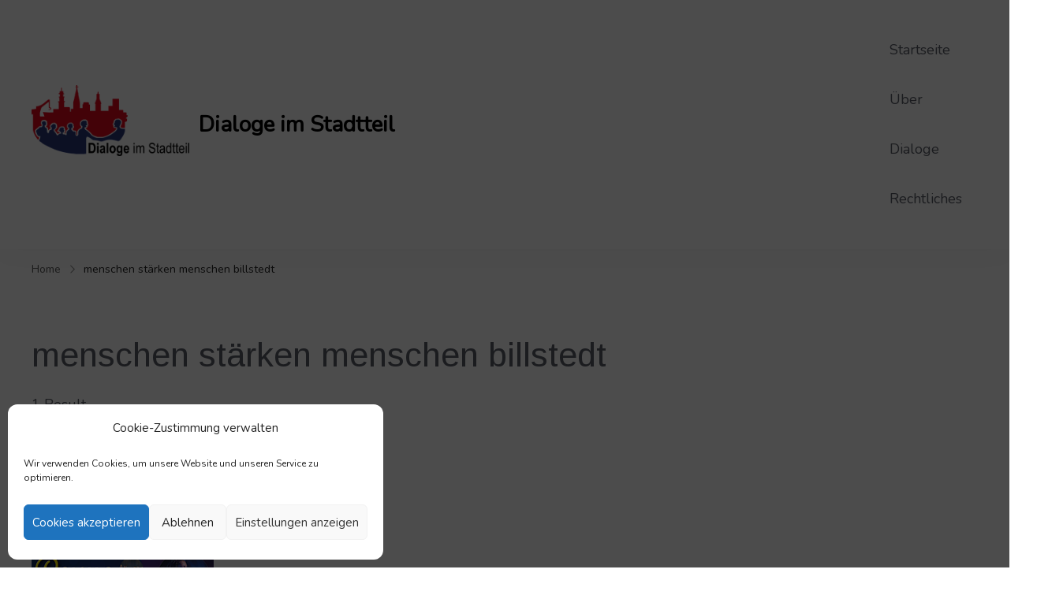

--- FILE ---
content_type: text/html; charset=UTF-8
request_url: https://dialogeimstadtteil.de/tag/menschen-staerken-menschen-billstedt/
body_size: 87925
content:
    <!DOCTYPE html>
    <html lang="de">
    <head itemscope itemtype="https://schema.org/WebSite">
	    <meta charset="UTF-8">
    <meta name="viewport" content="width=device-width, initial-scale=1">
    <link rel="profile" href="https://gmpg.org/xfn/11">
    <title>menschen stärken menschen billstedt &#8211; Dialoge im Stadtteil</title>
<meta name='robots' content='max-image-preview:large' />
	<style>img:is([sizes="auto" i], [sizes^="auto," i]) { contain-intrinsic-size: 3000px 1500px }</style>
	<link rel='dns-prefetch' href='//fonts.googleapis.com' />
<link rel="alternate" type="application/rss+xml" title="Dialoge im Stadtteil &raquo; Feed" href="https://dialogeimstadtteil.de/feed/" />
<link rel="alternate" type="application/rss+xml" title="Dialoge im Stadtteil &raquo; Kommentar-Feed" href="https://dialogeimstadtteil.de/comments/feed/" />
<link rel="alternate" type="application/rss+xml" title="Dialoge im Stadtteil &raquo; menschen stärken menschen billstedt Schlagwort-Feed" href="https://dialogeimstadtteil.de/tag/menschen-staerken-menschen-billstedt/feed/" />
<script type="text/javascript">
/* <![CDATA[ */
window._wpemojiSettings = {"baseUrl":"https:\/\/s.w.org\/images\/core\/emoji\/16.0.1\/72x72\/","ext":".png","svgUrl":"https:\/\/s.w.org\/images\/core\/emoji\/16.0.1\/svg\/","svgExt":".svg","source":{"concatemoji":"https:\/\/dialogeimstadtteil.de\/wp-includes\/js\/wp-emoji-release.min.js?ver=6.8.3"}};
/*! This file is auto-generated */
!function(s,n){var o,i,e;function c(e){try{var t={supportTests:e,timestamp:(new Date).valueOf()};sessionStorage.setItem(o,JSON.stringify(t))}catch(e){}}function p(e,t,n){e.clearRect(0,0,e.canvas.width,e.canvas.height),e.fillText(t,0,0);var t=new Uint32Array(e.getImageData(0,0,e.canvas.width,e.canvas.height).data),a=(e.clearRect(0,0,e.canvas.width,e.canvas.height),e.fillText(n,0,0),new Uint32Array(e.getImageData(0,0,e.canvas.width,e.canvas.height).data));return t.every(function(e,t){return e===a[t]})}function u(e,t){e.clearRect(0,0,e.canvas.width,e.canvas.height),e.fillText(t,0,0);for(var n=e.getImageData(16,16,1,1),a=0;a<n.data.length;a++)if(0!==n.data[a])return!1;return!0}function f(e,t,n,a){switch(t){case"flag":return n(e,"\ud83c\udff3\ufe0f\u200d\u26a7\ufe0f","\ud83c\udff3\ufe0f\u200b\u26a7\ufe0f")?!1:!n(e,"\ud83c\udde8\ud83c\uddf6","\ud83c\udde8\u200b\ud83c\uddf6")&&!n(e,"\ud83c\udff4\udb40\udc67\udb40\udc62\udb40\udc65\udb40\udc6e\udb40\udc67\udb40\udc7f","\ud83c\udff4\u200b\udb40\udc67\u200b\udb40\udc62\u200b\udb40\udc65\u200b\udb40\udc6e\u200b\udb40\udc67\u200b\udb40\udc7f");case"emoji":return!a(e,"\ud83e\udedf")}return!1}function g(e,t,n,a){var r="undefined"!=typeof WorkerGlobalScope&&self instanceof WorkerGlobalScope?new OffscreenCanvas(300,150):s.createElement("canvas"),o=r.getContext("2d",{willReadFrequently:!0}),i=(o.textBaseline="top",o.font="600 32px Arial",{});return e.forEach(function(e){i[e]=t(o,e,n,a)}),i}function t(e){var t=s.createElement("script");t.src=e,t.defer=!0,s.head.appendChild(t)}"undefined"!=typeof Promise&&(o="wpEmojiSettingsSupports",i=["flag","emoji"],n.supports={everything:!0,everythingExceptFlag:!0},e=new Promise(function(e){s.addEventListener("DOMContentLoaded",e,{once:!0})}),new Promise(function(t){var n=function(){try{var e=JSON.parse(sessionStorage.getItem(o));if("object"==typeof e&&"number"==typeof e.timestamp&&(new Date).valueOf()<e.timestamp+604800&&"object"==typeof e.supportTests)return e.supportTests}catch(e){}return null}();if(!n){if("undefined"!=typeof Worker&&"undefined"!=typeof OffscreenCanvas&&"undefined"!=typeof URL&&URL.createObjectURL&&"undefined"!=typeof Blob)try{var e="postMessage("+g.toString()+"("+[JSON.stringify(i),f.toString(),p.toString(),u.toString()].join(",")+"));",a=new Blob([e],{type:"text/javascript"}),r=new Worker(URL.createObjectURL(a),{name:"wpTestEmojiSupports"});return void(r.onmessage=function(e){c(n=e.data),r.terminate(),t(n)})}catch(e){}c(n=g(i,f,p,u))}t(n)}).then(function(e){for(var t in e)n.supports[t]=e[t],n.supports.everything=n.supports.everything&&n.supports[t],"flag"!==t&&(n.supports.everythingExceptFlag=n.supports.everythingExceptFlag&&n.supports[t]);n.supports.everythingExceptFlag=n.supports.everythingExceptFlag&&!n.supports.flag,n.DOMReady=!1,n.readyCallback=function(){n.DOMReady=!0}}).then(function(){return e}).then(function(){var e;n.supports.everything||(n.readyCallback(),(e=n.source||{}).concatemoji?t(e.concatemoji):e.wpemoji&&e.twemoji&&(t(e.twemoji),t(e.wpemoji)))}))}((window,document),window._wpemojiSettings);
/* ]]> */
</script>
<style id='wp-emoji-styles-inline-css' type='text/css'>

	img.wp-smiley, img.emoji {
		display: inline !important;
		border: none !important;
		box-shadow: none !important;
		height: 1em !important;
		width: 1em !important;
		margin: 0 0.07em !important;
		vertical-align: -0.1em !important;
		background: none !important;
		padding: 0 !important;
	}
</style>
<link rel='stylesheet' id='wp-block-library-css' href='https://dialogeimstadtteil.de/wp-includes/css/dist/block-library/style.min.css?ver=6.8.3' type='text/css' media='all' />
<style id='wp-block-library-theme-inline-css' type='text/css'>
.wp-block-audio :where(figcaption){color:#555;font-size:13px;text-align:center}.is-dark-theme .wp-block-audio :where(figcaption){color:#ffffffa6}.wp-block-audio{margin:0 0 1em}.wp-block-code{border:1px solid #ccc;border-radius:4px;font-family:Menlo,Consolas,monaco,monospace;padding:.8em 1em}.wp-block-embed :where(figcaption){color:#555;font-size:13px;text-align:center}.is-dark-theme .wp-block-embed :where(figcaption){color:#ffffffa6}.wp-block-embed{margin:0 0 1em}.blocks-gallery-caption{color:#555;font-size:13px;text-align:center}.is-dark-theme .blocks-gallery-caption{color:#ffffffa6}:root :where(.wp-block-image figcaption){color:#555;font-size:13px;text-align:center}.is-dark-theme :root :where(.wp-block-image figcaption){color:#ffffffa6}.wp-block-image{margin:0 0 1em}.wp-block-pullquote{border-bottom:4px solid;border-top:4px solid;color:currentColor;margin-bottom:1.75em}.wp-block-pullquote cite,.wp-block-pullquote footer,.wp-block-pullquote__citation{color:currentColor;font-size:.8125em;font-style:normal;text-transform:uppercase}.wp-block-quote{border-left:.25em solid;margin:0 0 1.75em;padding-left:1em}.wp-block-quote cite,.wp-block-quote footer{color:currentColor;font-size:.8125em;font-style:normal;position:relative}.wp-block-quote:where(.has-text-align-right){border-left:none;border-right:.25em solid;padding-left:0;padding-right:1em}.wp-block-quote:where(.has-text-align-center){border:none;padding-left:0}.wp-block-quote.is-large,.wp-block-quote.is-style-large,.wp-block-quote:where(.is-style-plain){border:none}.wp-block-search .wp-block-search__label{font-weight:700}.wp-block-search__button{border:1px solid #ccc;padding:.375em .625em}:where(.wp-block-group.has-background){padding:1.25em 2.375em}.wp-block-separator.has-css-opacity{opacity:.4}.wp-block-separator{border:none;border-bottom:2px solid;margin-left:auto;margin-right:auto}.wp-block-separator.has-alpha-channel-opacity{opacity:1}.wp-block-separator:not(.is-style-wide):not(.is-style-dots){width:100px}.wp-block-separator.has-background:not(.is-style-dots){border-bottom:none;height:1px}.wp-block-separator.has-background:not(.is-style-wide):not(.is-style-dots){height:2px}.wp-block-table{margin:0 0 1em}.wp-block-table td,.wp-block-table th{word-break:normal}.wp-block-table :where(figcaption){color:#555;font-size:13px;text-align:center}.is-dark-theme .wp-block-table :where(figcaption){color:#ffffffa6}.wp-block-video :where(figcaption){color:#555;font-size:13px;text-align:center}.is-dark-theme .wp-block-video :where(figcaption){color:#ffffffa6}.wp-block-video{margin:0 0 1em}:root :where(.wp-block-template-part.has-background){margin-bottom:0;margin-top:0;padding:1.25em 2.375em}
</style>
<style id='classic-theme-styles-inline-css' type='text/css'>
/*! This file is auto-generated */
.wp-block-button__link{color:#fff;background-color:#32373c;border-radius:9999px;box-shadow:none;text-decoration:none;padding:calc(.667em + 2px) calc(1.333em + 2px);font-size:1.125em}.wp-block-file__button{background:#32373c;color:#fff;text-decoration:none}
</style>
<style id='global-styles-inline-css' type='text/css'>
:root{--wp--preset--aspect-ratio--square: 1;--wp--preset--aspect-ratio--4-3: 4/3;--wp--preset--aspect-ratio--3-4: 3/4;--wp--preset--aspect-ratio--3-2: 3/2;--wp--preset--aspect-ratio--2-3: 2/3;--wp--preset--aspect-ratio--16-9: 16/9;--wp--preset--aspect-ratio--9-16: 9/16;--wp--preset--color--black: #000000;--wp--preset--color--cyan-bluish-gray: #abb8c3;--wp--preset--color--white: #ffffff;--wp--preset--color--pale-pink: #f78da7;--wp--preset--color--vivid-red: #cf2e2e;--wp--preset--color--luminous-vivid-orange: #ff6900;--wp--preset--color--luminous-vivid-amber: #fcb900;--wp--preset--color--light-green-cyan: #7bdcb5;--wp--preset--color--vivid-green-cyan: #00d084;--wp--preset--color--pale-cyan-blue: #8ed1fc;--wp--preset--color--vivid-cyan-blue: #0693e3;--wp--preset--color--vivid-purple: #9b51e0;--wp--preset--color--primary-color: var(--yummy-primary-color, #F07F6E);--wp--preset--color--secondary-color: var(--yummy-secondary-color, #61B3B8);--wp--preset--color--body-font-color: var(--yummy-font-color, #5A5D68);--wp--preset--color--heading-color: var(--yummy-heading-color, #242424);--wp--preset--color--site-bg-color: var(--yummy-background-color, #FFFFFF);--wp--preset--gradient--vivid-cyan-blue-to-vivid-purple: linear-gradient(135deg,rgba(6,147,227,1) 0%,rgb(155,81,224) 100%);--wp--preset--gradient--light-green-cyan-to-vivid-green-cyan: linear-gradient(135deg,rgb(122,220,180) 0%,rgb(0,208,130) 100%);--wp--preset--gradient--luminous-vivid-amber-to-luminous-vivid-orange: linear-gradient(135deg,rgba(252,185,0,1) 0%,rgba(255,105,0,1) 100%);--wp--preset--gradient--luminous-vivid-orange-to-vivid-red: linear-gradient(135deg,rgba(255,105,0,1) 0%,rgb(207,46,46) 100%);--wp--preset--gradient--very-light-gray-to-cyan-bluish-gray: linear-gradient(135deg,rgb(238,238,238) 0%,rgb(169,184,195) 100%);--wp--preset--gradient--cool-to-warm-spectrum: linear-gradient(135deg,rgb(74,234,220) 0%,rgb(151,120,209) 20%,rgb(207,42,186) 40%,rgb(238,44,130) 60%,rgb(251,105,98) 80%,rgb(254,248,76) 100%);--wp--preset--gradient--blush-light-purple: linear-gradient(135deg,rgb(255,206,236) 0%,rgb(152,150,240) 100%);--wp--preset--gradient--blush-bordeaux: linear-gradient(135deg,rgb(254,205,165) 0%,rgb(254,45,45) 50%,rgb(107,0,62) 100%);--wp--preset--gradient--luminous-dusk: linear-gradient(135deg,rgb(255,203,112) 0%,rgb(199,81,192) 50%,rgb(65,88,208) 100%);--wp--preset--gradient--pale-ocean: linear-gradient(135deg,rgb(255,245,203) 0%,rgb(182,227,212) 50%,rgb(51,167,181) 100%);--wp--preset--gradient--electric-grass: linear-gradient(135deg,rgb(202,248,128) 0%,rgb(113,206,126) 100%);--wp--preset--gradient--midnight: linear-gradient(135deg,rgb(2,3,129) 0%,rgb(40,116,252) 100%);--wp--preset--font-size--small: 13px;--wp--preset--font-size--medium: 20px;--wp--preset--font-size--large: 36px;--wp--preset--font-size--x-large: 42px;--wp--preset--spacing--20: 0.44rem;--wp--preset--spacing--30: 0.67rem;--wp--preset--spacing--40: 1rem;--wp--preset--spacing--50: 1.5rem;--wp--preset--spacing--60: 2.25rem;--wp--preset--spacing--70: 3.38rem;--wp--preset--spacing--80: 5.06rem;--wp--preset--shadow--natural: 6px 6px 9px rgba(0, 0, 0, 0.2);--wp--preset--shadow--deep: 12px 12px 50px rgba(0, 0, 0, 0.4);--wp--preset--shadow--sharp: 6px 6px 0px rgba(0, 0, 0, 0.2);--wp--preset--shadow--outlined: 6px 6px 0px -3px rgba(255, 255, 255, 1), 6px 6px rgba(0, 0, 0, 1);--wp--preset--shadow--crisp: 6px 6px 0px rgba(0, 0, 0, 1);}:root :where(.is-layout-flow) > :first-child{margin-block-start: 0;}:root :where(.is-layout-flow) > :last-child{margin-block-end: 0;}:root :where(.is-layout-flow) > *{margin-block-start: 24px;margin-block-end: 0;}:root :where(.is-layout-constrained) > :first-child{margin-block-start: 0;}:root :where(.is-layout-constrained) > :last-child{margin-block-end: 0;}:root :where(.is-layout-constrained) > *{margin-block-start: 24px;margin-block-end: 0;}:root :where(.is-layout-flex){gap: 24px;}:root :where(.is-layout-grid){gap: 24px;}body .is-layout-flex{display: flex;}.is-layout-flex{flex-wrap: wrap;align-items: center;}.is-layout-flex > :is(*, div){margin: 0;}body .is-layout-grid{display: grid;}.is-layout-grid > :is(*, div){margin: 0;}.has-black-color{color: var(--wp--preset--color--black) !important;}.has-cyan-bluish-gray-color{color: var(--wp--preset--color--cyan-bluish-gray) !important;}.has-white-color{color: var(--wp--preset--color--white) !important;}.has-pale-pink-color{color: var(--wp--preset--color--pale-pink) !important;}.has-vivid-red-color{color: var(--wp--preset--color--vivid-red) !important;}.has-luminous-vivid-orange-color{color: var(--wp--preset--color--luminous-vivid-orange) !important;}.has-luminous-vivid-amber-color{color: var(--wp--preset--color--luminous-vivid-amber) !important;}.has-light-green-cyan-color{color: var(--wp--preset--color--light-green-cyan) !important;}.has-vivid-green-cyan-color{color: var(--wp--preset--color--vivid-green-cyan) !important;}.has-pale-cyan-blue-color{color: var(--wp--preset--color--pale-cyan-blue) !important;}.has-vivid-cyan-blue-color{color: var(--wp--preset--color--vivid-cyan-blue) !important;}.has-vivid-purple-color{color: var(--wp--preset--color--vivid-purple) !important;}.has-primary-color-color{color: var(--wp--preset--color--primary-color) !important;}.has-secondary-color-color{color: var(--wp--preset--color--secondary-color) !important;}.has-body-font-color-color{color: var(--wp--preset--color--body-font-color) !important;}.has-heading-color-color{color: var(--wp--preset--color--heading-color) !important;}.has-site-bg-color-color{color: var(--wp--preset--color--site-bg-color) !important;}.has-black-background-color{background-color: var(--wp--preset--color--black) !important;}.has-cyan-bluish-gray-background-color{background-color: var(--wp--preset--color--cyan-bluish-gray) !important;}.has-white-background-color{background-color: var(--wp--preset--color--white) !important;}.has-pale-pink-background-color{background-color: var(--wp--preset--color--pale-pink) !important;}.has-vivid-red-background-color{background-color: var(--wp--preset--color--vivid-red) !important;}.has-luminous-vivid-orange-background-color{background-color: var(--wp--preset--color--luminous-vivid-orange) !important;}.has-luminous-vivid-amber-background-color{background-color: var(--wp--preset--color--luminous-vivid-amber) !important;}.has-light-green-cyan-background-color{background-color: var(--wp--preset--color--light-green-cyan) !important;}.has-vivid-green-cyan-background-color{background-color: var(--wp--preset--color--vivid-green-cyan) !important;}.has-pale-cyan-blue-background-color{background-color: var(--wp--preset--color--pale-cyan-blue) !important;}.has-vivid-cyan-blue-background-color{background-color: var(--wp--preset--color--vivid-cyan-blue) !important;}.has-vivid-purple-background-color{background-color: var(--wp--preset--color--vivid-purple) !important;}.has-primary-color-background-color{background-color: var(--wp--preset--color--primary-color) !important;}.has-secondary-color-background-color{background-color: var(--wp--preset--color--secondary-color) !important;}.has-body-font-color-background-color{background-color: var(--wp--preset--color--body-font-color) !important;}.has-heading-color-background-color{background-color: var(--wp--preset--color--heading-color) !important;}.has-site-bg-color-background-color{background-color: var(--wp--preset--color--site-bg-color) !important;}.has-black-border-color{border-color: var(--wp--preset--color--black) !important;}.has-cyan-bluish-gray-border-color{border-color: var(--wp--preset--color--cyan-bluish-gray) !important;}.has-white-border-color{border-color: var(--wp--preset--color--white) !important;}.has-pale-pink-border-color{border-color: var(--wp--preset--color--pale-pink) !important;}.has-vivid-red-border-color{border-color: var(--wp--preset--color--vivid-red) !important;}.has-luminous-vivid-orange-border-color{border-color: var(--wp--preset--color--luminous-vivid-orange) !important;}.has-luminous-vivid-amber-border-color{border-color: var(--wp--preset--color--luminous-vivid-amber) !important;}.has-light-green-cyan-border-color{border-color: var(--wp--preset--color--light-green-cyan) !important;}.has-vivid-green-cyan-border-color{border-color: var(--wp--preset--color--vivid-green-cyan) !important;}.has-pale-cyan-blue-border-color{border-color: var(--wp--preset--color--pale-cyan-blue) !important;}.has-vivid-cyan-blue-border-color{border-color: var(--wp--preset--color--vivid-cyan-blue) !important;}.has-vivid-purple-border-color{border-color: var(--wp--preset--color--vivid-purple) !important;}.has-primary-color-border-color{border-color: var(--wp--preset--color--primary-color) !important;}.has-secondary-color-border-color{border-color: var(--wp--preset--color--secondary-color) !important;}.has-body-font-color-border-color{border-color: var(--wp--preset--color--body-font-color) !important;}.has-heading-color-border-color{border-color: var(--wp--preset--color--heading-color) !important;}.has-site-bg-color-border-color{border-color: var(--wp--preset--color--site-bg-color) !important;}.has-vivid-cyan-blue-to-vivid-purple-gradient-background{background: var(--wp--preset--gradient--vivid-cyan-blue-to-vivid-purple) !important;}.has-light-green-cyan-to-vivid-green-cyan-gradient-background{background: var(--wp--preset--gradient--light-green-cyan-to-vivid-green-cyan) !important;}.has-luminous-vivid-amber-to-luminous-vivid-orange-gradient-background{background: var(--wp--preset--gradient--luminous-vivid-amber-to-luminous-vivid-orange) !important;}.has-luminous-vivid-orange-to-vivid-red-gradient-background{background: var(--wp--preset--gradient--luminous-vivid-orange-to-vivid-red) !important;}.has-very-light-gray-to-cyan-bluish-gray-gradient-background{background: var(--wp--preset--gradient--very-light-gray-to-cyan-bluish-gray) !important;}.has-cool-to-warm-spectrum-gradient-background{background: var(--wp--preset--gradient--cool-to-warm-spectrum) !important;}.has-blush-light-purple-gradient-background{background: var(--wp--preset--gradient--blush-light-purple) !important;}.has-blush-bordeaux-gradient-background{background: var(--wp--preset--gradient--blush-bordeaux) !important;}.has-luminous-dusk-gradient-background{background: var(--wp--preset--gradient--luminous-dusk) !important;}.has-pale-ocean-gradient-background{background: var(--wp--preset--gradient--pale-ocean) !important;}.has-electric-grass-gradient-background{background: var(--wp--preset--gradient--electric-grass) !important;}.has-midnight-gradient-background{background: var(--wp--preset--gradient--midnight) !important;}.has-small-font-size{font-size: var(--wp--preset--font-size--small) !important;}.has-medium-font-size{font-size: var(--wp--preset--font-size--medium) !important;}.has-large-font-size{font-size: var(--wp--preset--font-size--large) !important;}.has-x-large-font-size{font-size: var(--wp--preset--font-size--x-large) !important;}
:root :where(.wp-block-pullquote){font-size: 1.5em;line-height: 1.6;}
</style>
<link rel='stylesheet' id='cmplz-general-css' href='https://dialogeimstadtteil.de/wp-content/plugins/complianz-gdpr/assets/css/cookieblocker.min.css?ver=1766022385' type='text/css' media='all' />
<link rel='stylesheet' id='yummy-bites-style-css' href='https://dialogeimstadtteil.de/wp-content/themes/yummy-bites/style.min.css?ver=6.8.3' type='text/css' media='all' />
<link rel='stylesheet' id='recipe-quest-css' href='https://dialogeimstadtteil.de/wp-content/themes/recipe-quest/style.min.css?ver=1.0.1' type='text/css' media='all' />
<link rel='stylesheet' id='yummy-bites-google-fonts-css' href='//fonts.googleapis.com/css?family=Nunito|Arimo&#038;display=swap' type='text/css' media='all' />
<link rel="https://api.w.org/" href="https://dialogeimstadtteil.de/wp-json/" /><link rel="alternate" title="JSON" type="application/json" href="https://dialogeimstadtteil.de/wp-json/wp/v2/tags/222" /><link rel="EditURI" type="application/rsd+xml" title="RSD" href="https://dialogeimstadtteil.de/xmlrpc.php?rsd" />
<meta name="generator" content="WordPress 6.8.3" />
			<style>.cmplz-hidden {
					display: none !important;
				}</style><meta name="generator" content="Elementor 3.34.2; features: additional_custom_breakpoints; settings: css_print_method-external, google_font-enabled, font_display-auto">
			<style>
				.e-con.e-parent:nth-of-type(n+4):not(.e-lazyloaded):not(.e-no-lazyload),
				.e-con.e-parent:nth-of-type(n+4):not(.e-lazyloaded):not(.e-no-lazyload) * {
					background-image: none !important;
				}
				@media screen and (max-height: 1024px) {
					.e-con.e-parent:nth-of-type(n+3):not(.e-lazyloaded):not(.e-no-lazyload),
					.e-con.e-parent:nth-of-type(n+3):not(.e-lazyloaded):not(.e-no-lazyload) * {
						background-image: none !important;
					}
				}
				@media screen and (max-height: 640px) {
					.e-con.e-parent:nth-of-type(n+2):not(.e-lazyloaded):not(.e-no-lazyload),
					.e-con.e-parent:nth-of-type(n+2):not(.e-lazyloaded):not(.e-no-lazyload) * {
						background-image: none !important;
					}
				}
			</style>
			    <style type="text/css">
        .site-branding .site-title a {
            color: #000000;
        }

        .site-description {
            position: absolute;
            clip: rect(1px, 1px, 1px, 1px);
        }

            </style>
<style id="uagb-style-conditional-extension">@media (min-width: 1025px){body .uag-hide-desktop.uagb-google-map__wrap,body .uag-hide-desktop{display:none !important}}@media (min-width: 768px) and (max-width: 1024px){body .uag-hide-tab.uagb-google-map__wrap,body .uag-hide-tab{display:none !important}}@media (max-width: 767px){body .uag-hide-mob.uagb-google-map__wrap,body .uag-hide-mob{display:none !important}}</style><link rel="icon" href="https://dialogeimstadtteil.de/wp-content/uploads/2020/07/cropped-DISLGO-32x32.png" sizes="32x32" />
<link rel="icon" href="https://dialogeimstadtteil.de/wp-content/uploads/2020/07/cropped-DISLGO-192x192.png" sizes="192x192" />
<link rel="apple-touch-icon" href="https://dialogeimstadtteil.de/wp-content/uploads/2020/07/cropped-DISLGO-180x180.png" />
<meta name="msapplication-TileImage" content="https://dialogeimstadtteil.de/wp-content/uploads/2020/07/cropped-DISLGO-270x270.png" />
<style type='text/css' media='all'>    
    :root {
        --yummy-primary-color       : #dd3333;
        --yummy-primary-color-rgb   : 221, 51, 51;
        --primary-color       : #dd3333;
        --primary-color-rgb   : 221, 51, 51;
        --yummy-secondary-color     : #1e73be;
        --yummy-secondary-color-rgb : 30, 115, 190;
        --secondary-color     : #1e73be;
        --secondary-color-rgb : 30, 115, 190;
        --yummy-font-color          : #5a5d68;
        --yummy-font-color-rgb      : 90, 93, 104;
        --font-color          : #5a5d68;
        --font-color-rgb      : 90, 93, 104;
        --yummy-heading-color       : #242424;
        --yummy-heading-color-rgb   : 36, 36, 36;
        --yummy-background-color    : #ffffff;
        --yummy-background-color-rgb: 255, 255, 255;

        --yummy-primary-font: "Nunito";     
        --yummy-primary-font-weight: 400;
        --yummy-primary-font-transform: none;

        --yummy-secondary-font: "Arimo";
        --yummy-secondary-font-weight: 700;

         --dr-primary-font: &quot;Nunito&quot;;          --dr-secondary-font: &quot;Arimo&quot;; 
        --yummy-btn-text-initial-color: #ffffff;
        --yummy-btn-text-hover-color: #ffffff;
        --yummy-btn-bg-initial-color: #f07f6e;
        --yummy-btn-bg-hover-color: #61b3b8;
        --yummy-btn-border-initial-color: #f07f6e;
        --yummy-btn-border-hover-color: #61b3b8;

        --yummy-btn-font-family: inherit;     
        --yummy-btn-font-weight: 500;
        --yummy-btn-font-transform: none;
        --yummy-btn-roundness-top: 0px;
        --yummy-btn-roundness-right: 0px;
        --yummy-btn-roundness-bottom: 0px;
        --yummy-btn-roundness-left: 0px;
        --yummy-btn-padding-top: 15px;
        --yummy-btn-padding-right: 48px;
        --yummy-btn-padding-bottom: 15px;
        --yummy-btn-padding-left: 48px;
	}

    .site-branding .site-title{
        font-family   : inherit;
        font-weight   : bold;
        text-transform: none;
    }
    
    .site-header .custom-logo{
		width : 200px;
	}

    .site-footer{
        --yummy-foot-text-color   : #000000;
        --yummy-foot-bg-color     : #ffffff;
        --yummy-widget-title-color: #000000;
    }

    .elementor-page h1,
    h1{
        font-family : "Arimo";
        text-transform: none;      
        font-weight: 700;
    }

    .elementor-page h2,
    h2{
        font-family : "Arimo";
        text-transform: none;      
        font-weight: 700;
    }

    .elementor-page h3,
    h3{
        font-family : "Arimo";
        text-transform: none;      
        font-weight: 700;
    }

    .elementor-page h4,
    h4{
        font-family : "Arimo";
        text-transform: none;      
        font-weight: 700;
    }

    .elementor-page h5,
    h5{
        font-family : "Arimo";
        text-transform: none;      
        font-weight: 700;
    }
    
    .elementor-page h6,
    h6{
        font-family : "Arimo";
        text-transform: none;      
        font-weight: 700;
    }

    @media (min-width: 1024px){
        :root{
            --yummy-primary-font-size   : 18px;
            --yummy-primary-font-height : 1.75em;
            --yummy-primary-font-spacing: 0px;

            --yummy-secondary-font-height : 1.3em;
            --yummy-secondary-font-spacing: 0px;

            --yummy-container-width  : 1230px;
            --yummy-centered-maxwidth: 750px;

            --yummy-btn-font-size   : 18px;
            --yummy-btn-font-height : 1.6em;
            --yummy-btn-font-spacing: 0px;

            --yummy-widget-spacing: 32px;
        }

        .site-header .site-branding .site-title {
            font-size     : 28px;
            line-height   : 1.4em;
            letter-spacing: 0px;
        }

        .back-to-top{
            --yummy-scroll-to-top-size: 20px;
        }

        .elementor-page h1,
        h1{
            font-size   : 48px;
            line-height   : 1.3em;
            letter-spacing: 0px;
        }

        .elementor-page h2,
        h2{
            font-size   : 40px;
            line-height   : 1.3em;
            letter-spacing: 0px;
        }

        .elementor-page h3,
        h3{
            font-size   : 32px;
            line-height   : 1.3em;
            letter-spacing: 0px;
        }

        .elementor-page h4,
        h4{
            font-size   : 24px;
            line-height   : 1.5em;
            letter-spacing: 0px;
        }

        .elementor-page h5,
        h5{
            font-size   : 20px;
            line-height   : 1.5em;
            letter-spacing: 0px;
        }

        .elementor-page h6,
        h6{
            font-size   : 18px;
            line-height   : 1.5em;
            letter-spacing: 0px;
        }
    }

    @media (min-width: 992px) {
        .single-recipe .widget-area,
        .page-grid{
            --yummy-sidebar-width: 30%;
        }
    }

    @media (min-width: 767px) and (max-width: 1024px){
        :root{
            --yummy-primary-font-size: 18px;
            --yummy-primary-font-height: 1.75em;
            --yummy-primary-font-spacing: 0px;

            --yummy-secondary-font-height : 1.3em;
            --yummy-secondary-font-spacing: 0px;

            --yummy-container-width  : 992px;
            --yummy-centered-maxwidth: 750px;

            --yummy-btn-font-size   : 18px;
            --yummy-btn-font-height : 1.6em;
            --yummy-btn-font-spacing: 0px;

            --yummy-widget-spacing: 32px;
        }

        .site-branding .site-title {
            font-size   : 28px;
            line-height   : 1.4em;
            letter-spacing: 0px;
        }

        .site-branding .custom-logo-link img{
			width: 200px;
        }


        .back-to-top{
            --yummy-scroll-to-top-size: 20px;
        }

        .elementor-page h1,
        h1{
            font-size   : 40px;
            line-height   : 1.3em;
            letter-spacing: 0px;
        }

        .elementor-page h2,
        h2{
            font-size   : 32px;
            line-height   : 1.3em;
            letter-spacing: 0px;
        }

        .elementor-page h3,
        h3{
            font-size   : 26px;
            line-height   : 1.4em;
            letter-spacing: 0px;
        }

        .elementor-page h4,
        h4{
            font-size   : 22px;
            line-height   : 1.5em;
            letter-spacing: 0px;
        }

        .elementor-page h5,
        h5{
            font-size   : 20px;
            line-height   : 1.5em;
            letter-spacing: 0px;
        }

        .elementor-page h6,
        h6{
            font-size   : 18px;
            line-height   : 1.5em;
            letter-spacing: 0px;
        }
    }

    @media (max-width: 767px){
        :root{
            --yummy-primary-font-size: 18px;
            --yummy-primary-font-height: 1.75em;
            --yummy-primary-font-spacing: 0px;

            --yummy-secondary-font-height : 1.3em;
            --yummy-secondary-font-spacing: 0px;

            --yummy-container-width  : 420px;
            --yummy-centered-maxwidth: 750px;

            --yummy-btn-font-size   : 18px;
            --yummy-btn-font-height : 1.6em;
            --yummy-btn-font-spacing: 0px;

            --yummy-widget-spacing: 20px;
        }

        .site-branding .site-title{
            font-size   : 28px;
            line-height   : 1.4em;
            letter-spacing: 0px;
        }

        .site-branding .custom-logo-link img{
            width: 200px;
        }

        .back-to-top{
            --yummy-scroll-to-top-size: 20px;
        }

        .elementor-page h1,
        h1{
            font-size   : 36px;
            line-height   : 1.3em;
            letter-spacing: 0px;
        }

        .elementor-page h2,
        h2{
            font-size   : 28px;
            line-height   : 1.3em;
            letter-spacing: 0px;
        }

        .elementor-page h3,
        h3{
            font-size   : 24px;
            line-height   : 1.4em;
            letter-spacing: 0px;
        }

        .elementor-page h4,
        h4{
            font-size   : 22px;
            line-height   : 1.5em;
            letter-spacing: 0px;
        }

        .elementor-page h5,
        h5{
            font-size   : 20px;
            line-height   : 1.5em;
            letter-spacing: 0px;
        }

        .elementor-page h6,
        h6{
            font-size   : 18px;
            line-height   : 1.5em;
            letter-spacing: 0px;
        }
    }

    .tr-about-section{
        --yummy-abt-title-color: #242424;
        --yummy-abt-desc-color: #5A5D68;
        --yummy-bg-color: #F4F6F5;
    }

            :root {
            --e-global-color-primary_color     : #dd3333;
            --e-global-color-secondary_color   : #1e73be;
            --e-global-color-body_font_color   : #5a5d68;
            --e-global-color-heading_color     : #242424;
            --e-global-color-accent_color_one  : #f4f0ed;
            --e-global-color-accent_color_two  : #e4eff0;
        }
    </style><style id='yummy-bites-dynamic-css' type='text/css' media='all'>       
        blockquote::before{
            -webkit-mask-image: url("data:image/svg+xml,%3Csvg width='72' height='54' viewBox='0 0 72 54' fill='none' xmlns='http://www.w3.org/2000/svg'%3E%3Cpath d='M16.32 54C11.2 54 7.168 52.1684 4.224 48.5053C1.408 44.7158 0 39.7895 0 33.7263C0 26.5263 1.856 19.9579 5.568 14.0211C9.408 8.08422 15.104 3.41053 22.656 0L32.64 8.14737C27.392 9.91579 22.976 12.5684 19.392 16.1053C15.808 19.5158 13.44 23.3684 12.288 27.6632L13.248 28.0421C14.272 27.0316 16.064 26.5263 18.624 26.5263C21.824 26.5263 24.64 27.7263 27.072 30.1263C29.632 32.4 30.912 35.6211 30.912 39.7895C30.912 43.8316 29.504 47.2421 26.688 50.0211C23.872 52.6737 20.416 54 16.32 54ZM55.68 54C50.56 54 46.528 52.1684 43.584 48.5053C40.768 44.7158 39.36 39.7895 39.36 33.7263C39.36 26.5263 41.216 19.9579 44.928 14.0211C48.768 8.08422 54.464 3.41053 62.016 0L72 8.14737C66.752 9.91579 62.336 12.5684 58.752 16.1053C55.168 19.5158 52.8 23.3684 51.648 27.6632L52.608 28.0421C53.632 27.0316 55.424 26.5263 57.984 26.5263C61.184 26.5263 64 27.7263 66.432 30.1263C68.992 32.4 70.272 35.6211 70.272 39.7895C70.272 43.8316 68.864 47.2421 66.048 50.0211C63.232 52.6737 59.776 54 55.68 54Z' fill='%23FDEFEF'/%3E%3C/svg%3E%0A");
            mask-image: url("data:image/svg+xml,%3Csvg width='72' height='54' viewBox='0 0 72 54' fill='none' xmlns='http://www.w3.org/2000/svg'%3E%3Cpath d='M16.32 54C11.2 54 7.168 52.1684 4.224 48.5053C1.408 44.7158 0 39.7895 0 33.7263C0 26.5263 1.856 19.9579 5.568 14.0211C9.408 8.08422 15.104 3.41053 22.656 0L32.64 8.14737C27.392 9.91579 22.976 12.5684 19.392 16.1053C15.808 19.5158 13.44 23.3684 12.288 27.6632L13.248 28.0421C14.272 27.0316 16.064 26.5263 18.624 26.5263C21.824 26.5263 24.64 27.7263 27.072 30.1263C29.632 32.4 30.912 35.6211 30.912 39.7895C30.912 43.8316 29.504 47.2421 26.688 50.0211C23.872 52.6737 20.416 54 16.32 54ZM55.68 54C50.56 54 46.528 52.1684 43.584 48.5053C40.768 44.7158 39.36 39.7895 39.36 33.7263C39.36 26.5263 41.216 19.9579 44.928 14.0211C48.768 8.08422 54.464 3.41053 62.016 0L72 8.14737C66.752 9.91579 62.336 12.5684 58.752 16.1053C55.168 19.5158 52.8 23.3684 51.648 27.6632L52.608 28.0421C53.632 27.0316 55.424 26.5263 57.984 26.5263C61.184 26.5263 64 27.7263 66.432 30.1263C68.992 32.4 70.272 35.6211 70.272 39.7895C70.272 43.8316 68.864 47.2421 66.048 50.0211C63.232 52.6737 59.776 54 55.68 54Z' fill='%23FDEFEF'/%3E%3C/svg%3E%0A");
        }

        nav.yummy-post-navigation .meta-nav::before{
            -webkit-mask-image: url("data:image/svg+xml,%3Csvg width='41' height='15' viewBox='0 0 41 15' fill='none' xmlns='http://www.w3.org/2000/svg'%3E%3Cline y1='-0.5' x2='39' y2='-0.5' transform='matrix(-1 0 0 1 40.5 8)' stroke='%23A8A8A8'/%3E%3Cpath d='M9 0C9 5 1 7.5 1 7.5C1 7.5 9 10 9 15' stroke='%23A8A8A8' stroke-linejoin='round'/%3E%3C/svg%3E ");
            mask-image: url("data:image/svg+xml,%3Csvg width='41' height='15' viewBox='0 0 41 15' fill='none' xmlns='http://www.w3.org/2000/svg'%3E%3Cline y1='-0.5' x2='39' y2='-0.5' transform='matrix(-1 0 0 1 40.5 8)' stroke='%23A8A8A8'/%3E%3Cpath d='M9 0C9 5 1 7.5 1 7.5C1 7.5 9 10 9 15' stroke='%23A8A8A8' stroke-linejoin='round'/%3E%3C/svg%3E ");
        }

        .navigation.pagination .nav-links :is(.prev, .next)::after,
        .navigation.pagination .nav-links :is(.prev, .next)::before{
            -webkit-mask-image: url("data:image/svg+xml,%3Csvg width='9' height='12' viewBox='0 0 9 12' fill='none' xmlns='http://www.w3.org/2000/svg'%3E%3Cpath d='M0.840088 1.41L5.42009 6L0.840088 10.59L2.25009 12L8.25009 6L2.25009 0L0.840088 1.41Z' fill='%23757575'/%3E%3C/svg%3E%0A");
            mask-image: url("data:image/svg+xml,%3Csvg width='9' height='12' viewBox='0 0 9 12' fill='none' xmlns='http://www.w3.org/2000/svg'%3E%3Cpath d='M0.840088 1.41L5.42009 6L0.840088 10.59L2.25009 12L8.25009 6L2.25009 0L0.840088 1.41Z' fill='%23757575'/%3E%3C/svg%3E%0A");            
        }

        :where(.widget.widget_bttk_author_bio .readmore,
            .readmore,
            .btn-cta.btn-1,
            .blossomthemes-email-newsletter-wrapper form input[type="submit"],
            .comments-area .comment-respond form .submit,
            .comments-area .comment-respond form input[type=submit],
            .site .wp-block-button:not(.yummy-btn-secondary) .wp-block-button__link,
            input[type=submit],
            .site .btn-primary)::after {
                -webkit-mask-image: url("data:image/svg+xml,%3Csvg width='15' height='12' viewBox='0 0 15 12' fill='none' xmlns='http://www.w3.org/2000/svg'%3E%3Cpath d='M9.75 11.25L8.7 10.2L12.15 6.75H0V5.25H12.15L8.7 1.8L9.75 0.75L15 6L9.75 11.25Z' fill='white'/%3E%3C/svg%3E%0A");
                mask-image: url("data:image/svg+xml,%3Csvg width='15' height='12' viewBox='0 0 15 12' fill='none' xmlns='http://www.w3.org/2000/svg'%3E%3Cpath d='M9.75 11.25L8.7 10.2L12.15 6.75H0V5.25H12.15L8.7 1.8L9.75 0.75L15 6L9.75 11.25Z' fill='white'/%3E%3C/svg%3E%0A");
        }

        .wp-block-search .wp-block-search__button{
            background-image: url("data:image/svg+xml,%3Csvg xmlns='http://www.w3.org/2000/svg' width='18' height='18' viewBox='0 0 18 18'%3E%3Cpath id='Path_24900' data-name='Path 24900' d='M11.572,19.163a7.532,7.532,0,0,0,4.676-1.624L20.709,22,22,20.709l-4.461-4.461a7.57,7.57,0,1,0-5.967,2.915Zm0-13.363A5.782,5.782,0,1,1,5.8,11.572,5.782,5.782,0,0,1,11.572,5.8Z' transform='translate(-4 -4)' fill='%23001A1ACC'/%3E%3C/svg%3E%0A");
        }

        .search-form .search-submit{
            background-image: url("data:image/svg+xml,%3Csvg xmlns='http://www.w3.org/2000/svg' width='18' height='18' viewBox='0 0 18 18'%3E%3Cpath id='Path_24900' data-name='Path 24900' d='M11.572,19.163a7.532,7.532,0,0,0,4.676-1.624L20.709,22,22,20.709l-4.461-4.461a7.57,7.57,0,1,0-5.967,2.915Zm0-13.363A5.782,5.782,0,1,1,5.8,11.572,5.782,5.782,0,0,1,11.572,5.8Z' transform='translate(-4 -4)' fill='%23001A1ACC'/%3E%3C/svg%3E%0A");
        }

        .search-form .search-submit:hover{
            background-image: url("data:image/svg+xml,%3Csvg xmlns='http://www.w3.org/2000/svg' width='18' height='18' viewBox='0 0 18 18'%3E%3Cpath id='Path_24900' data-name='Path 24900' d='M11.572,19.163a7.532,7.532,0,0,0,4.676-1.624L20.709,22,22,20.709l-4.461-4.461a7.57,7.57,0,1,0-5.967,2.915Zm0-13.363A5.782,5.782,0,1,1,5.8,11.572,5.782,5.782,0,0,1,11.572,5.8Z' transform='translate(-4 -4)' fill='%23A60505'/%3E%3C/svg%3E%0A");
        }

        :is(.tax-recipe-course, .tax-recipe-key, .tax-recipe-badge, .tax-recipe-cuisine, .tax-recipe-cooking-method, .tax-recipe-dietary, .tax-recipe-tag, .search) .page-header-img-wrap .search-form .search-submit{
            background-image: url("data:image/svg+xml,%3Csvg xmlns='http://www.w3.org/2000/svg' width='18' height='18' viewBox='0 0 18 18'%3E%3Cpath id='Path_24900' data-name='Path 24900' d='M11.572,19.163a7.532,7.532,0,0,0,4.676-1.624L20.709,22,22,20.709l-4.461-4.461a7.57,7.57,0,1,0-5.967,2.915Zm0-13.363A5.782,5.782,0,1,1,5.8,11.572,5.782,5.782,0,0,1,11.572,5.8Z' transform='translate(-4 -4)' fill='%23fff'/%3E%3C/svg%3E%0A");
        }

        :is(.tax-recipe-course, .tax-recipe-key, .tax-recipe-badge, .tax-recipe-cuisine, .tax-recipe-cooking-method, .tax-recipe-dietary, .tax-recipe-tag, .search) .page-header-img-wrap .search-form .search-submit:hover{
            background-image: url("data:image/svg+xml,%3Csvg xmlns='http://www.w3.org/2000/svg' width='18' height='18' viewBox='0 0 18 18'%3E%3Cpath id='Path_24900' data-name='Path 24900' d='M11.572,19.163a7.532,7.532,0,0,0,4.676-1.624L20.709,22,22,20.709l-4.461-4.461a7.57,7.57,0,1,0-5.967,2.915Zm0-13.363A5.782,5.782,0,1,1,5.8,11.572,5.782,5.782,0,0,1,11.572,5.8Z' transform='translate(-4 -4)' fill='%23EDA602'/%3E%3C/svg%3E%0A");
        }

        :is(.yummy-btn-secondary .wp-block-button__link, .btn-cta.btn-2, .site .btn-secondary)::after{
            -webkit-mask-image: url("data:image/svg+xml,%3Csvg width='15' height='12' viewBox='0 0 15 12' fill='none' xmlns='http://www.w3.org/2000/svg'%3E%3Cpath d='M9.75 11.25L8.7 10.2L12.15 6.75H0V5.25H12.15L8.7 1.8L9.75 0.75L15 6L9.75 11.25Z' fill='white'/%3E%3C/svg%3E%0A");
            mask-image: url("data:image/svg+xml,%3Csvg width='15' height='12' viewBox='0 0 15 12' fill='none' xmlns='http://www.w3.org/2000/svg'%3E%3Cpath d='M9.75 11.25L8.7 10.2L12.15 6.75H0V5.25H12.15L8.7 1.8L9.75 0.75L15 6L9.75 11.25Z' fill='white'/%3E%3C/svg%3E%0A");
        }

        .owl-carousel .owl-nav button.owl-prev {
            background-image: url("data:image/svg+xml,%3Csvg width='16' height='16' viewBox='0 0 16 16' fill='none' xmlns='http://www.w3.org/2000/svg'%3E%3Cpath d='M8 1L1 8L8 15' stroke='black' stroke-width='2' stroke-linecap='round' stroke-linejoin='round'/%3E%3Cpath d='M15 8H1' stroke='black' stroke-width='2' stroke-linecap='round' stroke-linejoin='round'/%3E%3C/svg%3E%0A") !important;
        }

        .owl-carousel .owl-nav button.owl-prev:hover {
            background-image: url("data:image/svg+xml,%3Csvg width='16' height='16' viewBox='0 0 16 16' fill='none' xmlns='http://www.w3.org/2000/svg'%3E%3Cpath d='M8 1L1 8L8 15' stroke='white' stroke-width='2' stroke-linecap='round' stroke-linejoin='round'/%3E%3Cpath d='M15 8H1' stroke='white' stroke-width='2' stroke-linecap='round' stroke-linejoin='round'/%3E%3C/svg%3E%0A") !important;
        }

        .owl-carousel .owl-nav button.owl-next {
            background-image: url("data:image/svg+xml,%3Csvg width='16' height='16' viewBox='0 0 16 16' fill='none' xmlns='http://www.w3.org/2000/svg'%3E%3Cpath d='M1 8H15' stroke='black' stroke-width='2' stroke-linecap='round' stroke-linejoin='round'/%3E%3Cpath d='M8 1L15 8L8 15' stroke='black' stroke-width='2' stroke-linecap='round' stroke-linejoin='round'/%3E%3C/svg%3E%0A") !important;
        }
        
        .owl-carousel .owl-nav button.owl-next:hover {
            background-image: url("data:image/svg+xml,%3Csvg width='16' height='16' viewBox='0 0 16 16' fill='none' xmlns='http://www.w3.org/2000/svg'%3E%3Cpath d='M1 8H15' stroke='white' stroke-width='2' stroke-linecap='round' stroke-linejoin='round'/%3E%3Cpath d='M8 1L15 8L8 15' stroke='white' stroke-width='2' stroke-linecap='round' stroke-linejoin='round'/%3E%3C/svg%3E%0A") !important;
        }

        input[type=checkbox]:checked {
            background-image: url("data:image/svg+xml,%3Csvg xmlns='http://www.w3.org/2000/svg' width='17.747' height='16.42' viewBox='0 0 17.747 16.42'%3E%3Cg id='layer1' transform='translate(0)'%3E%3Cg id='layer1-2' transform='translate(0 0)'%3E%3Cpath id='path4068' d='M-838.971-494.409l5.659,6.568a51.977,51.977,0,0,1,12.088-16.42c-4.247,2.4-8.927,6.946-12.926,12.577Z' transform='translate(838.971 504.261)' fill='%2317be8a'/%3E%3C/g%3E%3C/g%3E%3C/svg%3E%0A");
        }

        select {
            background-image: url("data:image/svg+xml,%3Csvg xmlns='http://www.w3.org/2000/svg' width='9.736' height='6.204' viewBox='0 0 9.736 6.204'%3E%3Cpath id='Path_26478' data-name='Path 26478' d='M5,0,0,4.164,5,8.328' transform='translate(0.704 5.704) rotate(-90)' fill='none' stroke='%23808080' stroke-linecap='round' stroke-linejoin='round' stroke-width='1'/%3E%3C/svg%3E%0A");
        }

        .widget.widget_calendar .calendar_wrap .wp-calendar-nav .wp-calendar-nav-prev {
            background-image: url("data:image/svg+xml,%3Csvg xmlns='http://www.w3.org/2000/svg' width='17.562' height='13.244' viewBox='0 0 17.562 13.244'%3E%3Cg id='Group_762' data-name='Group 762' transform='matrix(-1, 0, 0, 1, 16.812, 1.061)'%3E%3Cpath id='Path_4' data-name='Path 4' d='M3290.465,368.331l5.561,5.561-5.561,5.561' transform='translate(-3280.275 -368.331)' fill='none' stroke='%231e1e1e' stroke-linecap='round' stroke-width='1.5'/%3E%3Cline id='Line_5' data-name='Line 5' x2='14.523' transform='translate(0 6)' fill='none' stroke='%231e1e1e' stroke-linecap='round' stroke-width='1.5'/%3E%3C/g%3E%3C/svg%3E%0A");
        }

        .widget.widget_calendar .calendar_wrap .wp-calendar-nav .wp-calendar-nav-prev:hover {
            background-image: url("data:image/svg+xml,%3Csvg xmlns='http://www.w3.org/2000/svg' width='17.562' height='13.244' viewBox='0 0 17.562 13.244'%3E%3Cg id='Group_762' data-name='Group 762' transform='matrix(-1, 0, 0, 1, 16.812, 1.061)'%3E%3Cpath id='Path_4' data-name='Path 4' d='M3290.465,368.331l5.561,5.561-5.561,5.561' transform='translate(-3280.275 -368.331)' fill='none' stroke='%2317BE8A' stroke-linecap='round' stroke-width='1.5'/%3E%3Cline id='Line_5' data-name='Line 5' x2='14.523' transform='translate(0 6)' fill='none' stroke='%2317BE8A' stroke-linecap='round' stroke-width='1.5'/%3E%3C/g%3E%3C/svg%3E%0A");
        }

        .widget.widget_calendar .calendar_wrap .wp-calendar-nav .wp-calendar-nav-next {
            background-image: url("data:image/svg+xml,%3Csvg xmlns='http://www.w3.org/2000/svg' width='17.562' height='13.244' viewBox='0 0 17.562 13.244'%3E%3Cg id='Group_762' data-name='Group 762' transform='translate(0.75 1.061)'%3E%3Cpath id='Path_4' data-name='Path 4' d='M3290.465,368.331l5.561,5.561-5.561,5.561' transform='translate(-3280.275 -368.331)' fill='none' stroke='%231e1e1e' stroke-linecap='round' stroke-width='1.5'/%3E%3Cline id='Line_5' data-name='Line 5' x2='14.523' transform='translate(0 6)' fill='none' stroke='%231e1e1e' stroke-linecap='round' stroke-width='1.5'/%3E%3C/g%3E%3C/svg%3E%0A");
        }

        .widget.widget_calendar .calendar_wrap .wp-calendar-nav .wp-calendar-nav-next:hover {
            background-image: url("data:image/svg+xml,%3Csvg xmlns='http://www.w3.org/2000/svg' width='17.562' height='13.244' viewBox='0 0 17.562 13.244'%3E%3Cg id='Group_762' data-name='Group 762' transform='translate(0.75 1.061)'%3E%3Cpath id='Path_4' data-name='Path 4' d='M3290.465,368.331l5.561,5.561-5.561,5.561' transform='translate(-3280.275 -368.331)' fill='none' stroke='%2317BE8A' stroke-linecap='round' stroke-width='1.5'/%3E%3Cline id='Line_5' data-name='Line 5' x2='14.523' transform='translate(0 6)' fill='none' stroke='%2317BE8A' stroke-linecap='round' stroke-width='1.5'/%3E%3C/g%3E%3C/svg%3E%0A");
        }

        .comments-area .comment.bypostauthor > .comment-body .comment-meta .comment-author::after {
            background-image: url('data:image/svg+xml; utf-8, <svg xmlns="http://www.w3.org/2000/svg" width="17.96" height="17.96" viewBox="0 0 17.96 17.96"><g transform="translate(-584 -10824)"><rect width="17.96" height="17.96" rx="8.98" transform="translate(584 10824)" fill="%2300ab0b"/><path d="M5058.939,3595.743l2.417,2.418,5.32-5.32" transform="translate(-4469.439 7237.66)" fill="none" stroke="%23fff" stroke-linecap="round" stroke-width="2"/></g></svg>');
        }

        .site-footer .footer-t .grid .col .widget ul.accordion li a.toggle::after {
            background-image: url('data:image/svg+xml; utf-8, <svg xmlns="http://www.w3.org/2000/svg" viewBox="0 0 320 512"><path fill="%23fff" d="M151.5 347.8L3.5 201c-4.7-4.7-4.7-12.3 0-17l19.8-19.8c4.7-4.7 12.3-4.7 17 0L160 282.7l119.7-118.5c4.7-4.7 12.3-4.7 17 0l19.8 19.8c4.7 4.7 4.7 12.3 0 17l-148 146.8c-4.7 4.7-12.3 4.7-17 0z"></path></svg>');
        }

        .wp-block-search .wp-block-search__button:hover {
            background-image: url("data:image/svg+xml,%3Csvg xmlns='http://www.w3.org/2000/svg' width='18' height='18' viewBox='0 0 18 18'%3E%3Cpath id='Path_24900' data-name='Path 24900' d='M11.572,19.163a7.532,7.532,0,0,0,4.676-1.624L20.709,22,22,20.709l-4.461-4.461a7.57,7.57,0,1,0-5.967,2.915Zm0-13.363A5.782,5.782,0,1,1,5.8,11.572,5.782,5.782,0,0,1,11.572,5.8Z' transform='translate(-4 -4)' fill='%23A60505'/%3E%3C/svg%3E%0A");
        }

        .error404 .error-page-top-wrapper .error-404 .error-404-content-wrapper .error-404-search .search-form .search-submit {
            background-image: url("data:image/svg+xml,%3Csvg width='24' height='24' viewBox='0 0 24 24' fill='none' xmlns='http://www.w3.org/2000/svg'%3E%3Cpath d='M16 16L22 22' stroke='%23757575' stroke-width='2' stroke-miterlimit='10' stroke-linecap='round'/%3E%3Cpath d='M9.50055 18.0011C13.9191 18.0011 17.5011 14.4191 17.5011 10.0006C17.5011 5.58197 13.9191 2 9.50055 2C5.08197 2 1.5 5.58197 1.5 10.0006C1.5 14.4191 5.08197 18.0011 9.50055 18.0011Z' stroke='%23757575' stroke-width='2' stroke-miterlimit='10' stroke-linecap='round'/%3E%3C/svg%3E%0A");
        }

    </style></head>

<body data-cmplz=1 class="archive tag tag-menschen-staerken-menschen-billstedt tag-222 wp-custom-logo wp-embed-responsive wp-theme-yummy-bites wp-child-theme-recipe-quest hfeed blog-layout-one full-width elementor-default elementor-kit-1156" itemscope itemtype="https://schema.org/WebPage">

    <div id="page" class="site">
        <a class="skip-link screen-reader-text" href="#acc-content">Skip to content (Press Enter)</a>
    	<header id="masthead" class="site-header style-nine" itemscope itemtype="http://schema.org/WPHeader">
			<div class="header-main"> 
			<div class="container">
				        <div class="site-branding has-image-text" itemscope itemtype="https://schema.org/Organization">
                            <div class="site-logo">
                    <a href="https://dialogeimstadtteil.de/" class="custom-logo-link" rel="home"><img fetchpriority="high" width="476" height="212" src="https://dialogeimstadtteil.de/wp-content/uploads/2024/12/DiS-Logo.png" class="custom-logo" alt="Dialoge im Stadtteil" decoding="async" srcset="https://dialogeimstadtteil.de/wp-content/uploads/2024/12/DiS-Logo.png 476w, https://dialogeimstadtteil.de/wp-content/uploads/2024/12/DiS-Logo-300x134.png 300w" sizes="(max-width: 476px) 100vw, 476px" /></a>                </div>
            <div class="site-title-wrap">                    <p class="site-title" itemprop="name"><a href="https://dialogeimstadtteil.de/" rel="home" itemprop="url">Dialoge im Stadtteil</a></p>
                                    <p class="site-description" itemprop="description">Gemeinsam im Stadtteil</p>
            </div>        </div>
            <nav id="site-navigation" class="main-navigation"  itemscope itemtype="https://schema.org/SiteNavigationElement">
            <div class="primary-menu-container"><ul id="primary-menu" class="nav-menu"><li id="menu-item-727" class="menu-item menu-item-type-post_type menu-item-object-page menu-item-home menu-item-727"><a href="https://dialogeimstadtteil.de/">Startseite</a></li>
<li id="menu-item-2078" class="menu-item menu-item-type-custom menu-item-object-custom menu-item-has-children menu-item-2078"><a href="#">Über</a>
<ul class="sub-menu">
	<li id="menu-item-2082" class="menu-item menu-item-type-post_type menu-item-object-post menu-item-2082"><a href="https://dialogeimstadtteil.de/2018/12/30/wir-unterstuetzen/">WIR UNTERSTÜTZEN</a></li>
	<li id="menu-item-2077" class="menu-item menu-item-type-post_type menu-item-object-post menu-item-2077"><a href="https://dialogeimstadtteil.de/2012/07/11/about/">Wir über Uns</a></li>
	<li id="menu-item-2083" class="menu-item menu-item-type-post_type menu-item-object-post menu-item-2083"><a href="https://dialogeimstadtteil.de/2018/12/30/organigramm/">ORGANIGRAMM</a></li>
</ul>
</li>
<li id="menu-item-1705" class="menu-item menu-item-type-custom menu-item-object-custom menu-item-has-children menu-item-1705"><a href="#">Dialoge</a>
<ul class="sub-menu">
	<li id="menu-item-1707" class="menu-item menu-item-type-taxonomy menu-item-object-category menu-item-1707"><a href="https://dialogeimstadtteil.de/category/dialoge-im-stadteil/aaa/">Aktuelles</a></li>
	<li id="menu-item-1708" class="menu-item menu-item-type-taxonomy menu-item-object-category menu-item-1708"><a href="https://dialogeimstadtteil.de/category/dialoge-im-stadteil/foto-gallerie/">Galerie</a></li>
	<li id="menu-item-1710" class="menu-item menu-item-type-taxonomy menu-item-object-category menu-item-1710"><a href="https://dialogeimstadtteil.de/category/dialoge-im-stadteil/projekte/">Projekte</a></li>
	<li id="menu-item-1714" class="menu-item menu-item-type-post_type menu-item-object-post menu-item-1714"><a href="https://dialogeimstadtteil.de/2012/07/11/download/">Download</a></li>
	<li id="menu-item-1711" class="menu-item menu-item-type-taxonomy menu-item-object-category menu-item-1711"><a href="https://dialogeimstadtteil.de/category/kalender/">Interkultureller Kalender</a></li>
</ul>
</li>
<li id="menu-item-1712" class="menu-item menu-item-type-custom menu-item-object-custom menu-item-has-children menu-item-1712"><a href="#">Rechtliches</a>
<ul class="sub-menu">
	<li id="menu-item-724" class="menu-item menu-item-type-post_type menu-item-object-page menu-item-724"><a href="https://dialogeimstadtteil.de/kontakt/">Kontakt</a></li>
	<li id="menu-item-1713" class="menu-item menu-item-type-post_type menu-item-object-post menu-item-1713"><a href="https://dialogeimstadtteil.de/2018/12/29/impressum-2/">Impressum</a></li>
	<li id="menu-item-1715" class="menu-item menu-item-type-post_type menu-item-object-post menu-item-1715"><a href="https://dialogeimstadtteil.de/2018/05/25/dsgvo/">Datenschutzerklärung</a></li>
</ul>
</li>
</ul></div>        </nav><!-- #site-navigation -->
    			</div>
		</div>
		    <div class="mobile-header">
        <div class="header-main">
            <div class="container">
                <div class="mob-nav-wrap">
                    <div class="header-mob-top">
                                            </div>
                    <div class="header-mob-bottom">
                                <div class="site-branding has-image-text" itemscope itemtype="https://schema.org/Organization">
                            <div class="site-logo">
                    <a href="https://dialogeimstadtteil.de/" class="custom-logo-link" rel="home"><img fetchpriority="high" width="476" height="212" src="https://dialogeimstadtteil.de/wp-content/uploads/2024/12/DiS-Logo.png" class="custom-logo" alt="Dialoge im Stadtteil" decoding="async" srcset="https://dialogeimstadtteil.de/wp-content/uploads/2024/12/DiS-Logo.png 476w, https://dialogeimstadtteil.de/wp-content/uploads/2024/12/DiS-Logo-300x134.png 300w" sizes="(max-width: 476px) 100vw, 476px" /></a>                </div>
            <div class="site-title-wrap">                    <p class="site-title" itemprop="name"><a href="https://dialogeimstadtteil.de/" rel="home" itemprop="url">Dialoge im Stadtteil</a></p>
                                    <p class="site-description" itemprop="description">Gemeinsam im Stadtteil</p>
            </div>        </div>
                            <div class="toggle-btn-wrap">
                            <button class="toggle-btn" data-toggle-target=".main-menu-modal" data-toggle-body-class="showing-main-menu-modal" aria-expanded="false" data-set-focus=".close-main-nav-toggle">
                                <span class="toggle-bar"></span>
                                <span class="toggle-bar"></span>
                                <span class="toggle-bar"></span>
                            </button>
                        </div>
                    </div>
                </div>
                <div class="mobile-header-popup">
                    <div class="header-bottom-slide mobile-menu-list main-menu-modal cover-modal" data-modal-target-string=".main-menu-modal">
                        <div class="header-bottom-slide-inner mobile-menu" aria-label="Mobile">
                            <div class="container">
                                <div class="mobile-header-wrap">
                                    <button class="close close-main-nav-toggle" data-toggle-target=".main-menu-modal" data-toggle-body-class="showing-main-menu-modal" aria-expanded="false" data-set-focus=".main-menu-modal"></button>
                                </div>
                                <div class="mobile-header-wrapper">
                                    <div class="header-left">
                                                <div class="site-branding has-image-text" itemscope itemtype="https://schema.org/Organization">
                            <div class="site-logo">
                    <a href="https://dialogeimstadtteil.de/" class="custom-logo-link" rel="home"><img fetchpriority="high" width="476" height="212" src="https://dialogeimstadtteil.de/wp-content/uploads/2024/12/DiS-Logo.png" class="custom-logo" alt="Dialoge im Stadtteil" decoding="async" srcset="https://dialogeimstadtteil.de/wp-content/uploads/2024/12/DiS-Logo.png 476w, https://dialogeimstadtteil.de/wp-content/uploads/2024/12/DiS-Logo-300x134.png 300w" sizes="(max-width: 476px) 100vw, 476px" /></a>                </div>
            <div class="site-title-wrap">                    <p class="site-title" itemprop="name"><a href="https://dialogeimstadtteil.de/" rel="home" itemprop="url">Dialoge im Stadtteil</a></p>
                                    <p class="site-description" itemprop="description">Gemeinsam im Stadtteil</p>
            </div>        </div>
            <nav id="site-navigation" class="main-navigation"  itemscope itemtype="https://schema.org/SiteNavigationElement">
            <div class="primary-menu-container"><ul id="primary-menu" class="nav-menu"><li class="menu-item menu-item-type-post_type menu-item-object-page menu-item-home menu-item-727"><a href="https://dialogeimstadtteil.de/">Startseite</a></li>
<li class="menu-item menu-item-type-custom menu-item-object-custom menu-item-has-children menu-item-2078"><a href="#">Über</a>
<ul class="sub-menu">
	<li class="menu-item menu-item-type-post_type menu-item-object-post menu-item-2082"><a href="https://dialogeimstadtteil.de/2018/12/30/wir-unterstuetzen/">WIR UNTERSTÜTZEN</a></li>
	<li class="menu-item menu-item-type-post_type menu-item-object-post menu-item-2077"><a href="https://dialogeimstadtteil.de/2012/07/11/about/">Wir über Uns</a></li>
	<li class="menu-item menu-item-type-post_type menu-item-object-post menu-item-2083"><a href="https://dialogeimstadtteil.de/2018/12/30/organigramm/">ORGANIGRAMM</a></li>
</ul>
</li>
<li class="menu-item menu-item-type-custom menu-item-object-custom menu-item-has-children menu-item-1705"><a href="#">Dialoge</a>
<ul class="sub-menu">
	<li class="menu-item menu-item-type-taxonomy menu-item-object-category menu-item-1707"><a href="https://dialogeimstadtteil.de/category/dialoge-im-stadteil/aaa/">Aktuelles</a></li>
	<li class="menu-item menu-item-type-taxonomy menu-item-object-category menu-item-1708"><a href="https://dialogeimstadtteil.de/category/dialoge-im-stadteil/foto-gallerie/">Galerie</a></li>
	<li class="menu-item menu-item-type-taxonomy menu-item-object-category menu-item-1710"><a href="https://dialogeimstadtteil.de/category/dialoge-im-stadteil/projekte/">Projekte</a></li>
	<li class="menu-item menu-item-type-post_type menu-item-object-post menu-item-1714"><a href="https://dialogeimstadtteil.de/2012/07/11/download/">Download</a></li>
	<li class="menu-item menu-item-type-taxonomy menu-item-object-category menu-item-1711"><a href="https://dialogeimstadtteil.de/category/kalender/">Interkultureller Kalender</a></li>
</ul>
</li>
<li class="menu-item menu-item-type-custom menu-item-object-custom menu-item-has-children menu-item-1712"><a href="#">Rechtliches</a>
<ul class="sub-menu">
	<li class="menu-item menu-item-type-post_type menu-item-object-page menu-item-724"><a href="https://dialogeimstadtteil.de/kontakt/">Kontakt</a></li>
	<li class="menu-item menu-item-type-post_type menu-item-object-post menu-item-1713"><a href="https://dialogeimstadtteil.de/2018/12/29/impressum-2/">Impressum</a></li>
	<li class="menu-item menu-item-type-post_type menu-item-object-post menu-item-1715"><a href="https://dialogeimstadtteil.de/2018/05/25/dsgvo/">Datenschutzerklärung</a></li>
</ul>
</li>
</ul></div>        </nav><!-- #site-navigation -->
                                        </div>
                                </div>
                            </div>
                        </div>
                    </div>
                </div>
            </div>
        </div>
    </div>
</header>
	    <div id="acc-content" class="site-content">
        <div class="container"><div class="breadcrumb-wrapper"><div id="crumbs" itemscope itemtype="https://schema.org/BreadcrumbList">
            <span itemprop="itemListElement" itemscope itemtype="https://schema.org/ListItem">
                <a href="https://dialogeimstadtteil.de" itemprop="item"><span itemprop="name" class="home-text">Home</span></a><meta itemprop="position" content="1" /><span class="separator"><svg width="15" height="15" viewBox="0 0 20 20"><path d="M7.7,20c-0.3,0-0.5-0.1-0.7-0.3c-0.4-0.4-0.4-1.1,0-1.5l8.1-8.1L6.7,1.8c-0.4-0.4-0.4-1.1,0-1.5
        c0.4-0.4,1.1-0.4,1.5,0l9.1,9.1c0.4,0.4,0.4,1.1,0,1.5l-8.8,8.9C8.2,19.9,7.9,20,7.7,20z" opacity="0.7"/></svg></span></span><span class="current" itemprop="itemListElement" itemscope itemtype="https://schema.org/ListItem"><a itemprop="item" href="https://dialogeimstadtteil.de/tag/menschen-staerken-menschen-billstedt/"><span itemprop="name">menschen stärken menschen billstedt</span></a><meta itemprop="position" content="2" /></span></div></div><!-- .crumbs --><!-- .breadcrumb-wrapper --></div><div class="container outer-wrap"><div class="page-grid">
	<div id="primary" class="content-area">
		
            <div class="page-header-img-wrap">
        <div class="page-header" data-alignment=left><h1 class="page-title">menschen stärken menschen billstedt</h1><section class="tasty-recipes-search-count"><span class="search-results-count">1 Result</span></section></div>    </div>

        <main id="main" class="site-main">

		
<article id="post-3001" class="post-3001 post type-post status-publish format-standard has-post-thumbnail hentry category-allgemein category-aaa category-dialoge-im-stadteil category-featured category-hamburg-mitte category-im-stadtteil category-kalender category-projekte tag-billstedt tag-chancenpatenschaften-einraeumen-hamburg tag-konzert tag-kph tag-kultur-hamburg tag-kulturpalast-billstedt tag-kulturpatenschaft-hamburg tag-kulturpatenschaften tag-kulturvielfalt-hamburg tag-menschen-staerken-menschen-billstedt tag-menschen-staerken-menschen-hamburg tag-revue tag-revue-der-kulturen tag-unterwegs-in-hamburg latest_post post horizontal" itemscope itemtype="https://schema.org/Blog">
	<figure class="post-thumbnail"><a href="https://dialogeimstadtteil.de/2022/05/04/revue-der-kulturen-im-kultur-palast-hamburg-wir-sind-dabei/" class="post-thumbnail"><img width="231" height="281" src="https://dialogeimstadtteil.de/wp-content/uploads/2022/05/Revue_der_Kulturen_dis_07052022.png" class="attachment-yummy-bites-blog-one size-yummy-bites-blog-one wp-post-image" alt="Revue der Kulturen" itemprop="image" decoding="async" /></a></figure><div class="content-wrapper">        <header class="entry-header">
            <div class="entry-meta"><span class="cat-links" itemprop="about"><a href="https://dialogeimstadtteil.de/category/allgemein/" rel="category tag">Allgemein</a> <a href="https://dialogeimstadtteil.de/category/dialoge-im-stadteil/aaa/" rel="category tag">D.i.S. Aktuell</a> <a href="https://dialogeimstadtteil.de/category/dialoge-im-stadteil/" rel="category tag">Dialoge im Stadteil</a> <a href="https://dialogeimstadtteil.de/category/featured/" rel="category tag">Featured</a> <a href="https://dialogeimstadtteil.de/category/im-stadtteil/hamburg-mitte/" rel="category tag">Hamburg-Mitte</a> <a href="https://dialogeimstadtteil.de/category/im-stadtteil/" rel="category tag">Im Stadtteil</a> <a href="https://dialogeimstadtteil.de/category/kalender/" rel="category tag">Kalender</a> <a href="https://dialogeimstadtteil.de/category/dialoge-im-stadteil/projekte/" rel="category tag">Projekte</a></span></div><h2 class="entry-title"><a href="https://dialogeimstadtteil.de/2022/05/04/revue-der-kulturen-im-kultur-palast-hamburg-wir-sind-dabei/" rel="bookmark">Revue der Kulturen im Kultur Palast Hamburg – Wir sind dabei</a></h2><div class="entry-meta"><span class="byline" itemprop="author" itemscope itemtype="https://schema.org/Person"><span class="author vcard"><a class="url fn n" href="https://dialogeimstadtteil.de/author/kosmol/" itemprop="url">      <img class="avatar" src="https://secure.gravatar.com/avatar/f50a7b3b9bfd743418705207928345c7086a52af2b75ca1140cc8ce5620fc89e?s=40&#038;d=mm&#038;r=g" alt="christine Kosmol" /> <b class="fn">christine Kosmol</b></a></span></span><span class="posted-on"><svg width="14" height="16" viewBox="0 0 14 16" fill="none" xmlns="http://www.w3.org/2000/svg">
    <path fill-rule="evenodd" clip-rule="evenodd" d="M4.33337 0.666992C4.70156 0.666992 5.00004 0.965469 5.00004 1.33366V2.00033H9.00004V1.33366C9.00004 0.965469 9.29852 0.666992 9.66671 0.666992C10.0349 0.666992 10.3334 0.965469 10.3334 1.33366V2.00033H11.6667C12.7713 2.00033 13.6667 2.89576 13.6667 4.00033V13.3337C13.6667 14.4382 12.7713 15.3337 11.6667 15.3337H2.33337C1.2288 15.3337 0.333374 14.4382 0.333374 13.3337V4.00033C0.333374 2.89576 1.2288 2.00033 2.33337 2.00033H3.66671V1.33366C3.66671 0.965469 3.96518 0.666992 4.33337 0.666992ZM12.3334 7.33366V13.3337C12.3334 13.7018 12.0349 14.0003 11.6667 14.0003H2.33337C1.96518 14.0003 1.66671 13.7018 1.66671 13.3337V7.33366H12.3334Z" fill="#757575"/>
    </svg>Updated on  <a href="https://dialogeimstadtteil.de/2022/05/04/revue-der-kulturen-im-kultur-palast-hamburg-wir-sind-dabei/" rel="bookmark"><time class="entry-date published updated" datetime="2025-04-06T18:37:42+02:00" itemprop="dateModified">6. April 2025</time><time class="updated" datetime="2022-05-04T21:18:32+02:00" itemprop="datePublished">4. Mai 2022</time></a></span><span class="post-read-time">2 min read</span></div>        </header>         
            <div class="entry-content" itemprop="text">
            <p>Am kommenden Samstag, den 07. Mai 2022, ist es wieder so weit: Im Kultur Palast Hamburg findet die nächste „Revue &hellip; </p>
        </div><!-- .entry-content -->
        	<footer class="entry-footer">
		<div class="button-wrap"><a href="https://dialogeimstadtteil.de/2022/05/04/revue-der-kulturen-im-kultur-palast-hamburg-wir-sind-dabei/" class="btn-secondary">Read More</a></div>	</footer><!-- .entry-footer -->
    </div><!-- .content-wrapper -->
    </article><!-- #post-3001 -->
		</main><!-- #main -->
        
                
	</div><!-- #primary -->
	</div>
</div><!-- .container -->        
    </div><!-- .site-content -->
        <footer id="colophon" class="site-footer" itemscope itemtype="https://schema.org/WPFooter">
            <div class="footer-t">
            <div class="container">
                <div class="grid column-1">
                                            <div class="col">
                            <section id="block-13" class="widget widget_block">
<h1 class="wp-block-heading has-text-align-left">Einige unserer Partner:</h1>
</section><section id="block-5" class="widget widget_block widget_media_image">
<figure class="wp-block-image size-full"><a href="https://buerger-helfen-buergern.com/unterstuetzer/wir-sagen-danke/" target="_blank" rel=" noreferrer noopener"><img decoding="async" width="994" height="1611" src="https://dialogeimstadtteil.de/wp-content/uploads/2021/09/bhb_partners_logo_list-min.png" alt="" class="wp-image-2686" srcset="https://dialogeimstadtteil.de/wp-content/uploads/2021/09/bhb_partners_logo_list-min.png 994w, https://dialogeimstadtteil.de/wp-content/uploads/2021/09/bhb_partners_logo_list-min-185x300.png 185w, https://dialogeimstadtteil.de/wp-content/uploads/2021/09/bhb_partners_logo_list-min-632x1024.png 632w, https://dialogeimstadtteil.de/wp-content/uploads/2021/09/bhb_partners_logo_list-min-768x1245.png 768w, https://dialogeimstadtteil.de/wp-content/uploads/2021/09/bhb_partners_logo_list-min-948x1536.png 948w" sizes="(max-width: 994px) 100vw, 994px" /></a></figure>
</section>                        </div>
                                    </div>
            </div>
        </div>
        	<div class="footer-b">
		<div class="container">
			<div class="footer-bottom-t">
				<div class="site-info">            
					<span class="copyright">&copy; Copyright 2026 <a href="https://dialogeimstadtteil.de/">Dialoge im Stadtteil</a>. All Rights Reserved. </span> Recipe Quest | Developed By <a href="https://wpdelicious.com/" rel="nofollow" target="_blank">WP Delicious</a>. Powered by <a href="https://wordpress.org/" rel="nofollow" target="_blank">WordPress</a>. <a class="privacy-policy-link" href="https://dialogeimstadtteil.de/datenschutzerklaerung/" rel="privacy-policy">Datenschutzerklärung</a>				</div>
				    <nav class="footer-navigation">
            </nav>
    			</div>
		</div>
	</div>
	    </footer><!-- #colophon -->
    </div><!-- #acc-content -->
            <div class="back-to-top"> 
            <svg xmlns="http://www.w3.org/2000/svg" viewBox="0 0 448 512"><path fill="inherit" d="M6.101 359.293L25.9 379.092c4.686 4.686 12.284 4.686 16.971 0L224 198.393l181.13 180.698c4.686 4.686 12.284 4.686 16.971 0l19.799-19.799c4.686-4.686 4.686-12.284 0-16.971L232.485 132.908c-4.686-4.686-12.284-4.686-16.971 0L6.101 342.322c-4.687 4.687-4.687 12.285 0 16.971z"></path></svg>
        </div>
            </div><!-- #page -->
    <script type="speculationrules">
{"prefetch":[{"source":"document","where":{"and":[{"href_matches":"\/*"},{"not":{"href_matches":["\/wp-*.php","\/wp-admin\/*","\/wp-content\/uploads\/*","\/wp-content\/*","\/wp-content\/plugins\/*","\/wp-content\/themes\/recipe-quest\/*","\/wp-content\/themes\/yummy-bites\/*","\/*\\?(.+)"]}},{"not":{"selector_matches":"a[rel~=\"nofollow\"]"}},{"not":{"selector_matches":".no-prefetch, .no-prefetch a"}}]},"eagerness":"conservative"}]}
</script>

<!-- Consent Management powered by Complianz | GDPR/CCPA Cookie Consent https://wordpress.org/plugins/complianz-gdpr -->
<div id="cmplz-cookiebanner-container"><div class="cmplz-cookiebanner cmplz-hidden banner-1 bottom-left-view-preferences optin cmplz-bottom-left cmplz-categories-type-view-preferences" aria-modal="true" data-nosnippet="true" role="dialog" aria-live="polite" aria-labelledby="cmplz-header-1-optin" aria-describedby="cmplz-message-1-optin">
	<div class="cmplz-header">
		<div class="cmplz-logo"></div>
		<div class="cmplz-title" id="cmplz-header-1-optin">Cookie-Zustimmung verwalten</div>
		<div class="cmplz-close" tabindex="0" role="button" aria-label="Dialog schließen">
			<svg aria-hidden="true" focusable="false" data-prefix="fas" data-icon="times" class="svg-inline--fa fa-times fa-w-11" role="img" xmlns="http://www.w3.org/2000/svg" viewBox="0 0 352 512"><path fill="currentColor" d="M242.72 256l100.07-100.07c12.28-12.28 12.28-32.19 0-44.48l-22.24-22.24c-12.28-12.28-32.19-12.28-44.48 0L176 189.28 75.93 89.21c-12.28-12.28-32.19-12.28-44.48 0L9.21 111.45c-12.28 12.28-12.28 32.19 0 44.48L109.28 256 9.21 356.07c-12.28 12.28-12.28 32.19 0 44.48l22.24 22.24c12.28 12.28 32.2 12.28 44.48 0L176 322.72l100.07 100.07c12.28 12.28 32.2 12.28 44.48 0l22.24-22.24c12.28-12.28 12.28-32.19 0-44.48L242.72 256z"></path></svg>
		</div>
	</div>

	<div class="cmplz-divider cmplz-divider-header"></div>
	<div class="cmplz-body">
		<div class="cmplz-message" id="cmplz-message-1-optin">Wir verwenden Cookies, um unsere Website und unseren Service zu optimieren.</div>
		<!-- categories start -->
		<div class="cmplz-categories">
			<details class="cmplz-category cmplz-functional" >
				<summary>
						<span class="cmplz-category-header">
							<span class="cmplz-category-title">Funktional</span>
							<span class='cmplz-always-active'>
								<span class="cmplz-banner-checkbox">
									<input type="checkbox"
										   id="cmplz-functional-optin"
										   data-category="cmplz_functional"
										   class="cmplz-consent-checkbox cmplz-functional"
										   size="40"
										   value="1"/>
									<label class="cmplz-label" for="cmplz-functional-optin"><span class="screen-reader-text">Funktional</span></label>
								</span>
								Immer aktiv							</span>
							<span class="cmplz-icon cmplz-open">
								<svg xmlns="http://www.w3.org/2000/svg" viewBox="0 0 448 512"  height="18" ><path d="M224 416c-8.188 0-16.38-3.125-22.62-9.375l-192-192c-12.5-12.5-12.5-32.75 0-45.25s32.75-12.5 45.25 0L224 338.8l169.4-169.4c12.5-12.5 32.75-12.5 45.25 0s12.5 32.75 0 45.25l-192 192C240.4 412.9 232.2 416 224 416z"/></svg>
							</span>
						</span>
				</summary>
				<div class="cmplz-description">
					<span class="cmplz-description-functional">Die technische Speicherung oder der Zugang ist unbedingt erforderlich für den rechtmäßigen Zweck, die Nutzung eines bestimmten Dienstes zu ermöglichen, der vom Teilnehmer oder Nutzer ausdrücklich gewünscht wird, oder für den alleinigen Zweck, die Übertragung einer Nachricht über ein elektronisches Kommunikationsnetz durchzuführen.</span>
				</div>
			</details>

			<details class="cmplz-category cmplz-preferences" >
				<summary>
						<span class="cmplz-category-header">
							<span class="cmplz-category-title">Vorlieben</span>
							<span class="cmplz-banner-checkbox">
								<input type="checkbox"
									   id="cmplz-preferences-optin"
									   data-category="cmplz_preferences"
									   class="cmplz-consent-checkbox cmplz-preferences"
									   size="40"
									   value="1"/>
								<label class="cmplz-label" for="cmplz-preferences-optin"><span class="screen-reader-text">Vorlieben</span></label>
							</span>
							<span class="cmplz-icon cmplz-open">
								<svg xmlns="http://www.w3.org/2000/svg" viewBox="0 0 448 512"  height="18" ><path d="M224 416c-8.188 0-16.38-3.125-22.62-9.375l-192-192c-12.5-12.5-12.5-32.75 0-45.25s32.75-12.5 45.25 0L224 338.8l169.4-169.4c12.5-12.5 32.75-12.5 45.25 0s12.5 32.75 0 45.25l-192 192C240.4 412.9 232.2 416 224 416z"/></svg>
							</span>
						</span>
				</summary>
				<div class="cmplz-description">
					<span class="cmplz-description-preferences">Die technische Speicherung oder der Zugriff ist für den rechtmäßigen Zweck der Speicherung von Präferenzen erforderlich, die nicht vom Abonnenten oder Benutzer angefordert wurden.</span>
				</div>
			</details>

			<details class="cmplz-category cmplz-statistics" >
				<summary>
						<span class="cmplz-category-header">
							<span class="cmplz-category-title">Statistiken</span>
							<span class="cmplz-banner-checkbox">
								<input type="checkbox"
									   id="cmplz-statistics-optin"
									   data-category="cmplz_statistics"
									   class="cmplz-consent-checkbox cmplz-statistics"
									   size="40"
									   value="1"/>
								<label class="cmplz-label" for="cmplz-statistics-optin"><span class="screen-reader-text">Statistiken</span></label>
							</span>
							<span class="cmplz-icon cmplz-open">
								<svg xmlns="http://www.w3.org/2000/svg" viewBox="0 0 448 512"  height="18" ><path d="M224 416c-8.188 0-16.38-3.125-22.62-9.375l-192-192c-12.5-12.5-12.5-32.75 0-45.25s32.75-12.5 45.25 0L224 338.8l169.4-169.4c12.5-12.5 32.75-12.5 45.25 0s12.5 32.75 0 45.25l-192 192C240.4 412.9 232.2 416 224 416z"/></svg>
							</span>
						</span>
				</summary>
				<div class="cmplz-description">
					<span class="cmplz-description-statistics">Die technische Speicherung oder der Zugriff, der ausschließlich zu statistischen Zwecken erfolgt.</span>
					<span class="cmplz-description-statistics-anonymous">Die technische Speicherung oder der Zugriff, der ausschließlich zu anonymen statistischen Zwecken verwendet wird. Ohne eine Vorladung, die freiwillige Zustimmung deines Internetdienstanbieters oder zusätzliche Aufzeichnungen von Dritten können die zu diesem Zweck gespeicherten oder abgerufenen Informationen allein in der Regel nicht dazu verwendet werden, dich zu identifizieren.</span>
				</div>
			</details>
			<details class="cmplz-category cmplz-marketing" >
				<summary>
						<span class="cmplz-category-header">
							<span class="cmplz-category-title">Marketing</span>
							<span class="cmplz-banner-checkbox">
								<input type="checkbox"
									   id="cmplz-marketing-optin"
									   data-category="cmplz_marketing"
									   class="cmplz-consent-checkbox cmplz-marketing"
									   size="40"
									   value="1"/>
								<label class="cmplz-label" for="cmplz-marketing-optin"><span class="screen-reader-text">Marketing</span></label>
							</span>
							<span class="cmplz-icon cmplz-open">
								<svg xmlns="http://www.w3.org/2000/svg" viewBox="0 0 448 512"  height="18" ><path d="M224 416c-8.188 0-16.38-3.125-22.62-9.375l-192-192c-12.5-12.5-12.5-32.75 0-45.25s32.75-12.5 45.25 0L224 338.8l169.4-169.4c12.5-12.5 32.75-12.5 45.25 0s12.5 32.75 0 45.25l-192 192C240.4 412.9 232.2 416 224 416z"/></svg>
							</span>
						</span>
				</summary>
				<div class="cmplz-description">
					<span class="cmplz-description-marketing">Die technische Speicherung oder der Zugriff ist erforderlich, um Nutzerprofile zu erstellen, um Werbung zu versenden oder um den Nutzer auf einer Website oder über mehrere Websites hinweg zu ähnlichen Marketingzwecken zu verfolgen.</span>
				</div>
			</details>
		</div><!-- categories end -->
			</div>

	<div class="cmplz-links cmplz-information">
		<ul>
			<li><a class="cmplz-link cmplz-manage-options cookie-statement" href="#" data-relative_url="#cmplz-manage-consent-container">Optionen verwalten</a></li>
			<li><a class="cmplz-link cmplz-manage-third-parties cookie-statement" href="#" data-relative_url="#cmplz-cookies-overview">Dienste verwalten</a></li>
			<li><a class="cmplz-link cmplz-manage-vendors tcf cookie-statement" href="#" data-relative_url="#cmplz-tcf-wrapper">Verwalten von {vendor_count}-Lieferanten</a></li>
			<li><a class="cmplz-link cmplz-external cmplz-read-more-purposes tcf" target="_blank" rel="noopener noreferrer nofollow" href="https://cookiedatabase.org/tcf/purposes/" aria-label="Weitere Informationen zu den Zwecken von TCF findest du in der Cookie-Datenbank.">Lese mehr über diese Zwecke</a></li>
		</ul>
			</div>

	<div class="cmplz-divider cmplz-footer"></div>

	<div class="cmplz-buttons">
		<button class="cmplz-btn cmplz-accept">Cookies akzeptieren</button>
		<button class="cmplz-btn cmplz-deny">Ablehnen</button>
		<button class="cmplz-btn cmplz-view-preferences">Einstellungen anzeigen</button>
		<button class="cmplz-btn cmplz-save-preferences">Einstellungen speichern</button>
		<a class="cmplz-btn cmplz-manage-options tcf cookie-statement" href="#" data-relative_url="#cmplz-manage-consent-container">Einstellungen anzeigen</a>
			</div>

	
	<div class="cmplz-documents cmplz-links">
		<ul>
			<li><a class="cmplz-link cookie-statement" href="#" data-relative_url="">{title}</a></li>
			<li><a class="cmplz-link privacy-statement" href="#" data-relative_url="">{title}</a></li>
			<li><a class="cmplz-link impressum" href="#" data-relative_url="">{title}</a></li>
		</ul>
			</div>
</div>
</div>
					<div id="cmplz-manage-consent" data-nosnippet="true"><button class="cmplz-btn cmplz-hidden cmplz-manage-consent manage-consent-1">Zustimmung verwalten</button>

</div>			<script>
				const lazyloadRunObserver = () => {
					const lazyloadBackgrounds = document.querySelectorAll( `.e-con.e-parent:not(.e-lazyloaded)` );
					const lazyloadBackgroundObserver = new IntersectionObserver( ( entries ) => {
						entries.forEach( ( entry ) => {
							if ( entry.isIntersecting ) {
								let lazyloadBackground = entry.target;
								if( lazyloadBackground ) {
									lazyloadBackground.classList.add( 'e-lazyloaded' );
								}
								lazyloadBackgroundObserver.unobserve( entry.target );
							}
						});
					}, { rootMargin: '200px 0px 200px 0px' } );
					lazyloadBackgrounds.forEach( ( lazyloadBackground ) => {
						lazyloadBackgroundObserver.observe( lazyloadBackground );
					} );
				};
				const events = [
					'DOMContentLoaded',
					'elementor/lazyload/observe',
				];
				events.forEach( ( event ) => {
					document.addEventListener( event, lazyloadRunObserver );
				} );
			</script>
			<script type="text/javascript" id="yummy-bites-custom-js-extra">
/* <![CDATA[ */
var yummy_bites_data = {"rtl":"","auto":"1","loop":"1","animation":"","speed":"5000","ajax_url":"https:\/\/dialogeimstadtteil.de\/wp-admin\/admin-ajax.php"};
/* ]]> */
</script>
<script type="text/javascript" src="https://dialogeimstadtteil.de/wp-content/themes/yummy-bites/js/custom.min.js?ver=1.0.1" id="yummy-bites-custom-js"></script>
<script type="text/javascript" src="https://dialogeimstadtteil.de/wp-content/themes/yummy-bites/js/modal-accessibility.min.js?ver=1.0.1" id="yummy-bites-accessibility-js"></script>
<script type="text/javascript" id="cmplz-cookiebanner-js-extra">
/* <![CDATA[ */
var complianz = {"prefix":"cmplz_","user_banner_id":"1","set_cookies":[],"block_ajax_content":"0","banner_version":"24","version":"7.4.4.2","store_consent":"","do_not_track_enabled":"","consenttype":"optin","region":"eu","geoip":"","dismiss_timeout":"","disable_cookiebanner":"","soft_cookiewall":"1","dismiss_on_scroll":"","cookie_expiry":"365","url":"https:\/\/dialogeimstadtteil.de\/wp-json\/complianz\/v1\/","locale":"lang=de&locale=de_DE","set_cookies_on_root":"1","cookie_domain":"","current_policy_id":"15","cookie_path":"\/","categories":{"statistics":"Statistiken","marketing":"Marketing"},"tcf_active":"","placeholdertext":"Klicke hier, um {category}-Cookies zu akzeptieren und diesen Inhalt zu aktivieren","css_file":"https:\/\/dialogeimstadtteil.de\/wp-content\/uploads\/complianz\/css\/banner-{banner_id}-{type}.css?v=24","page_links":{"eu":{"cookie-statement":{"title":"Cookie-Richtlinie ","url":"https:\/\/dialogeimstadtteil.de\/cookie-richtlinie-eu\/"},"privacy-statement":{"title":"Datenschutzerkl\u00e4rung","url":"http:\/\/dialogeimstadtteilneu.buerger-helfen-buergern.hamburg\/2018\/05\/25\/dsgvo\/"},"impressum":{"title":"Impressum","url":"http:\/\/dialogeimstadtteilneu.buerger-helfen-buergern.hamburg\/2018\/12\/29\/impressum-2\/"}},"us":{"impressum":{"title":"Impressum","url":"http:\/\/dialogeimstadtteilneu.buerger-helfen-buergern.hamburg\/2018\/12\/29\/impressum-2\/"}},"uk":{"impressum":{"title":"Impressum","url":"http:\/\/dialogeimstadtteilneu.buerger-helfen-buergern.hamburg\/2018\/12\/29\/impressum-2\/"}},"ca":{"impressum":{"title":"Impressum","url":"http:\/\/dialogeimstadtteilneu.buerger-helfen-buergern.hamburg\/2018\/12\/29\/impressum-2\/"}},"au":{"impressum":{"title":"Impressum","url":"http:\/\/dialogeimstadtteilneu.buerger-helfen-buergern.hamburg\/2018\/12\/29\/impressum-2\/"}},"za":{"impressum":{"title":"Impressum","url":"http:\/\/dialogeimstadtteilneu.buerger-helfen-buergern.hamburg\/2018\/12\/29\/impressum-2\/"}},"br":{"impressum":{"title":"Impressum","url":"http:\/\/dialogeimstadtteilneu.buerger-helfen-buergern.hamburg\/2018\/12\/29\/impressum-2\/"}}},"tm_categories":"","forceEnableStats":"","preview":"","clean_cookies":"","aria_label":"Klicke hier, um {category}-Cookies zu akzeptieren und diesen Inhalt zu aktivieren"};
/* ]]> */
</script>
<script defer type="text/javascript" src="https://dialogeimstadtteil.de/wp-content/plugins/complianz-gdpr/cookiebanner/js/complianz.min.js?ver=1766022387" id="cmplz-cookiebanner-js"></script>
<script type="text/javascript" id="cmplz-cookiebanner-js-after">
/* <![CDATA[ */
    
		if ('undefined' != typeof window.jQuery) {
			jQuery(document).ready(function ($) {
				$(document).on('elementor/popup/show', () => {
					let rev_cats = cmplz_categories.reverse();
					for (let key in rev_cats) {
						if (rev_cats.hasOwnProperty(key)) {
							let category = cmplz_categories[key];
							if (cmplz_has_consent(category)) {
								document.querySelectorAll('[data-category="' + category + '"]').forEach(obj => {
									cmplz_remove_placeholder(obj);
								});
							}
						}
					}

					let services = cmplz_get_services_on_page();
					for (let key in services) {
						if (services.hasOwnProperty(key)) {
							let service = services[key].service;
							let category = services[key].category;
							if (cmplz_has_service_consent(service, category)) {
								document.querySelectorAll('[data-service="' + service + '"]').forEach(obj => {
									cmplz_remove_placeholder(obj);
								});
							}
						}
					}
				});
			});
		}
    
    
		
			document.addEventListener("cmplz_enable_category", function(consentData) {
				var category = consentData.detail.category;
				var services = consentData.detail.services;
				var blockedContentContainers = [];
				let selectorVideo = '.cmplz-elementor-widget-video-playlist[data-category="'+category+'"],.elementor-widget-video[data-category="'+category+'"]';
				let selectorGeneric = '[data-cmplz-elementor-href][data-category="'+category+'"]';
				for (var skey in services) {
					if (services.hasOwnProperty(skey)) {
						let service = skey;
						selectorVideo +=',.cmplz-elementor-widget-video-playlist[data-service="'+service+'"],.elementor-widget-video[data-service="'+service+'"]';
						selectorGeneric +=',[data-cmplz-elementor-href][data-service="'+service+'"]';
					}
				}
				document.querySelectorAll(selectorVideo).forEach(obj => {
					let elementService = obj.getAttribute('data-service');
					if ( cmplz_is_service_denied(elementService) ) {
						return;
					}
					if (obj.classList.contains('cmplz-elementor-activated')) return;
					obj.classList.add('cmplz-elementor-activated');

					if ( obj.hasAttribute('data-cmplz_elementor_widget_type') ){
						let attr = obj.getAttribute('data-cmplz_elementor_widget_type');
						obj.classList.removeAttribute('data-cmplz_elementor_widget_type');
						obj.classList.setAttribute('data-widget_type', attr);
					}
					if (obj.classList.contains('cmplz-elementor-widget-video-playlist')) {
						obj.classList.remove('cmplz-elementor-widget-video-playlist');
						obj.classList.add('elementor-widget-video-playlist');
					}
					obj.setAttribute('data-settings', obj.getAttribute('data-cmplz-elementor-settings'));
					blockedContentContainers.push(obj);
				});

				document.querySelectorAll(selectorGeneric).forEach(obj => {
					let elementService = obj.getAttribute('data-service');
					if ( cmplz_is_service_denied(elementService) ) {
						return;
					}
					if (obj.classList.contains('cmplz-elementor-activated')) return;

					if (obj.classList.contains('cmplz-fb-video')) {
						obj.classList.remove('cmplz-fb-video');
						obj.classList.add('fb-video');
					}

					obj.classList.add('cmplz-elementor-activated');
					obj.setAttribute('data-href', obj.getAttribute('data-cmplz-elementor-href'));
					blockedContentContainers.push(obj.closest('.elementor-widget'));
				});

				/**
				 * Trigger the widgets in Elementor
				 */
				for (var key in blockedContentContainers) {
					if (blockedContentContainers.hasOwnProperty(key) && blockedContentContainers[key] !== undefined) {
						let blockedContentContainer = blockedContentContainers[key];
						if (elementorFrontend.elementsHandler) {
							elementorFrontend.elementsHandler.runReadyTrigger(blockedContentContainer)
						}
						var cssIndex = blockedContentContainer.getAttribute('data-placeholder_class_index');
						blockedContentContainer.classList.remove('cmplz-blocked-content-container');
						blockedContentContainer.classList.remove('cmplz-placeholder-' + cssIndex);
					}
				}

			});
		
		
/* ]]> */
</script>
				<script type="text/plain" data-service="google-analytics" data-category="statistics" async data-category="statistics"
						data-cmplz-src="https://www.googletagmanager.com/gtag/js?id=UA-114300435-4"></script><!-- Statistics script Complianz GDPR/CCPA -->
						<script type="text/plain"							data-category="statistics">window['gtag_enable_tcf_support'] = false;
window.dataLayer = window.dataLayer || [];
function gtag(){dataLayer.push(arguments);}
gtag('js', new Date());
gtag('config', 'UA-114300435-4', {
	cookie_flags:'secure;samesite=none',
	
});
</script>
</body>
</html>


--- FILE ---
content_type: text/css
request_url: https://dialogeimstadtteil.de/wp-content/themes/yummy-bites/style.min.css?ver=6.8.3
body_size: 138084
content:
:root{--yummy-primary-color:#EDA602;--yummy-primary-color-rgb:237,166,2;--primary-color:#EDA602;--primary-color-rgb:237,166,2;--yummy-secondary-color:#227755;--yummy-secondary-color-rgb:34,119,85;--secondary-color:#227755;--secondary-color-rgb:34,119,85;--yummy-font-color:#39433F;--yummy-font-color-rgb:57,67,63;--font-color:#39433F;--font-color-rgb:57,67,63;--yummy-heading-color:#07120D;--yummy-heading-color-rgb:7,18,13;--yummy-background-color:#fff;--yummy-background-color-rgb:255,255,255;--yummy-white-color:#ffffff;--yummy-white-color-rgb:255,255,255;--yummy-black-color:#000;--yummy-black-color-rgb:0,0,0;--yummy-primary-font:Bitter,serif;--yummy-secondary-font:Domine,serif}html{scroll-behavior:smooth}abbr[title]{border-bottom:none;text-decoration:underline dotted}:is(b,strong){font-weight:bolder}:is(code,kbd,samp){font-family:monospace,monospace;font-size:1em}.updated:not(.published){display:none}small{font-size:80%}:is(sub,sup){font-size:75%;line-height:0;position:relative;vertical-align:baseline}sub{bottom:-.25em}sup{top:-.5em}:is(button,input){overflow:visible}:is(button,select){text-transform:none}:is(button::-moz-focus-inner,[type=button]::-moz-focus-inner,[type=reset]::-moz-focus-inner,[type=submit]::-moz-focus-inner){border-style:none;padding:0}:is(button:-moz-focusring,[type=button]:-moz-focusring,[type=reset]:-moz-focusring,[type=submit]:-moz-focusring){outline:1px dotted ButtonText}fieldset{padding:.35em .75em .625em}legend{box-sizing:border-box;color:inherit;display:table;max-width:100%;padding:0;white-space:normal}progress{vertical-align:baseline}textarea{overflow:auto}:is([type=checkbox],[type=radio]){box-sizing:border-box;padding:0}:is([type=number]::-webkit-inner-spin-button,[type=number]::-webkit-outer-spin-button){height:auto}[type=search]{outline-offset:-2px}[type=search]::-webkit-search-decoration{-webkit-appearance:none}::-webkit-file-upload-button{-webkit-appearance:button;font:inherit}details{display:block}summary{display:list-item}template{display:none}:is(body,button,input,select,optgroup,textarea){font-family:-apple-system,BlinkMacSystemFont,"Segoe UI",Roboto,Oxygen-Sans,Ubuntu,Cantarell,"Helvetica Neue",sans-serif}:is(h1,h2,h3,h4,h5,h6){color:var(--yummy-heading-color);margin-bottom:.5em;clear:both}.site :is(h1,h2,h3,h4,h5,h6) a{color:var(--yummy-heading-color)}.site :is(h1,h2,h3,h4,h5,h6) a:hover{opacity:.7}h1{font-size:3em}h2{font-size:2.5em}h3{font-size:2em}h4{font-size:1.75em}h5{font-size:1.5em}h6{font-size:1.1em}p:not(:last-child){margin-bottom:1rem}:is(dfn,cite,em,i){font-style:italic}blockquote{margin:0 1.5em}address{margin:0 0 1.5em}pre{background:#eee;font-family:"Courier 10 Pitch",courier,monospace;line-height:1.6;margin-bottom:1.6em;max-width:100%;overflow:auto;padding:1.6em}:is(code,kbd,tt,var){font-family:monaco,consolas,"Andale Mono","DejaVu Sans Mono",monospace}:is(abbr,acronym){border-bottom:1px dotted #666;cursor:help}:is(mark,ins){background:#fff9c0;text-decoration:none}big{font-size:125%}::-moz-selection{color:var(--yummy-white-color);background:var(--yummy-primary-color)}::-moz-selection{color:var(--yummy-white-color);background:var(--yummy-primary-color)}::selection{color:var(--yummy-white-color);background:var(--yummy-primary-color)}body{background:var(--yummy-background-color);font-size:var(--yummy-primary-font-size);line-height:var(--yummy-primary-font-height);font-weight:var(--yummy-primary-font-weight);text-transform:var(--yummy-primary-font-transform);letter-spacing:var(--yummy-primary-font-spacing);color:var(--yummy-font-color);font-family:var(--yummy-primary-font);text-size-adjust:100%;text-rendering:optimizeLegibility;overflow-x:hidden}body.page,body.post{margin-bottom:0}*{margin:0;padding:0;box-sizing:border-box}.section-devider hr{margin:0;height:0;background:0 0;border-top:1px solid rgba(var(--yummy-font-color-rgb),.1)}hr{background-color:#ccc;border:0;height:1px}ol,ul{margin:0 0 1.5em 3em}ul{list-style:disc}ol{list-style:decimal}li>ol,li>ul{margin-bottom:0;margin-left:1.5em}dt{font-weight:700}dd{margin:0 1.5em 1.5em}.entry-content .highlight{background-color:rgba(var(--yummy-primary-color-rgb),.2)}.entry-content :is(li > ul,li > ol){margin-top:10px}.entry-content :is(ul > li,ol > li){margin-bottom:10px}.entry-content p:not(:last-of-type,:last-child)+:is(ul,ol){margin-top:-10px}.content-area ul:not(.yummy-networks)>li:before{content:none}.single-recipe .content-area ul{padding-left:0}:is(embed,iframe,object){max-width:100%}img{height:auto;max-width:100%;border-style:none}:is(img,iframe,svg){vertical-align:top}iframe{margin-bottom:60px;width:100%}figure{margin:1em 0}table{margin:0 0 1.5em;width:100%;text-align:left;border:1px solid rgba(var(--yummy-heading-color-rgb),.02)}table tbody tr:nth-child(2n){background-color:rgba(var(--yummy-primary-color-rgb),.06)}table tbody tr:nth-child(odd){border:1px solid rgba(var(--yummy-heading-color-rgb),.02)}table thead{border-bottom:0!important;background-color:rgba(var(--yummy-primary-color-rgb),.06)}table thead th{font-weight:600}:is(table,tr){border-collapse:collapse}td{color:var(--yummy-font-color)}:is(th,td){border:0;padding:8px;text-align:left;font-weight:400}:is(caption,th,td){padding:14px 30px!important;border:0!important}th a{color:var(--yummy-font-color);text-decoration:none}th a:hover{color:var(--yummy-primary-color)}.wp-block-calendar table :is(th,td){padding:9px 8px!important}.wp-block-quote.alignleft p:last-of-type,.wp-block-quote.alignright p:last-of-type{margin-bottom:0}.wp-block-quote cite{color:inherit;font-size:inherit}.entry-content .wp-block-quote{margin:50px 0;padding-left:45px}blockquote{margin:50px 0;padding:40px;background:var(--yummy-section-bg-color);color:var(--yummy-font-color);position:relative;z-index:1;overflow:hidden;border-left:6px solid var(--yummy-primary-color)!important}blockquote::before{content:"";width:72px;height:54px;background-color:var(--yummy-primary-color);-webkit-mask-size:100% 100%;mask-size:100%;-webkit-mask-repeat:no-repeat;mask-repeat:no-repeat;position:absolute;left:20px;opacity:.1;top:20px;z-index:-1}blockquote p{font-size:1.11em}blockquote p:last-child{margin-bottom:0}blockquote.wp-block-quote cite{font-size:1.11em;font-weight:500;margin-left:10px;color:var(--yummy-heading-color)}blockquote.wp-block-quote.has-text-align-right{border-left:0!important;border-right:6px solid var(--yummy-primary-color)}blockquote.wp-block-quote.has-text-align-right::before{left:unset;right:20px;transform:rotatey(180deg)}.site a{background-color:transparent;color:var(--yummy-primary-color);text-decoration:none;transition:all 234ms ease-in-out}.site .entry-content a:not(.wp-block-button__link,[rel=tag],.facebook,.twitter,.pinterest,.email,.whatsapp,.dr-btn-link,.social-networks li a,.dr-tags a,.del-recipe-gallery-link,.dr-byline a,.dr-comment a,.dr-category a,a.page-numbers,.next-recipe){color:var(--yummy-primary-color);text-decoration:underline}.site .entry-content a:not(.wp-block-button__link,[rel=tag],.facebook,.twitter,.pinterest,.email,.whatsapp,.dr-btn-link,.social-networks li a,.dr-tags a,.del-recipe-gallery-link,.dr-byline a,.dr-comment a,.dr-category a,a.page-numbers,.next-recipe):focus{outline:thin dotted}.site .entry-content a:not(.wp-block-button__link,[rel=tag],.facebook,.twitter,.pinterest,.email,.whatsapp,.dr-btn-link,.social-networks li a,.dr-tags a,.del-recipe-gallery-link,.dr-byline a,.dr-comment a,.dr-category a,a.page-numbers,.next-recipe):active,.site .entry-content a:not(.wp-block-button__link,[rel=tag],.facebook,.twitter,.pinterest,.email,.whatsapp,.dr-btn-link,.social-networks li a,.dr-tags a,.del-recipe-gallery-link,.dr-byline a,.dr-comment a,.dr-category a,a.page-numbers,.next-recipe):hover{color:var(--yummy-secondary-color);outline:0}.site .dr-button-holder a svg{transition:all 234ms ease-in-out}.btn-cta,.comments-area .comment-respond form .submit,.comments-area .comment-respond form input[type=submit],.site .btn-primary,.site .wp-block-button__link,button,input[type=submit]{display:inline-block;font-family:var(--yummy-btn-font-family);font-size:var(--yummy-btn-font-size);letter-spacing:var(--yummy-btn-font-spacing);line-height:var(--yummy-btn-font-height);font-weight:var(--yummy-btn-font-weight);text-transform:var(--yummy-btn-font-transform);padding:var(--yummy-btn-padding-top) var(--yummy-btn-padding-right) var(--yummy-btn-padding-bottom) var(--yummy-btn-padding-left);border-radius:var(--yummy-btn-roundness-top) var(--yummy-btn-roundness-right) var(--yummy-btn-roundness-bottom) var(--yummy-btn-roundness-left)}.dr-btn-link{border-radius:var(--yummy-btn-roundness-top) var(--yummy-btn-roundness-right) var(--yummy-btn-roundness-bottom) var(--yummy-btn-roundness-left)}.blossomthemes-email-newsletter-wrapper form input[type=submit],.btn-cta.btn-1,.comments-area .comment-respond form .submit,.comments-area .comment-respond form input[type=submit],.readmore,.site .btn-primary,.site .wp-block-button:not(.yummy-btn-secondary) .wp-block-button__link,.widget.widget_bttk_author_bio .readmore,button:not(.owl-nav button,.submenu-toggle-btn,.toggle-btn,.customize-partial-edit-shortcut-button,.search-toggle,.close,.blog-load-more,td.actions .button,.tab-button,.popular,.latest,.custom,.featured,[class*=lg-],[class*=mfp-],.wp-switch-editor,.startreadingmode,.share,.dz-button,[class*=dr-],[id*=dr-],[id*=mceu_],[class*=wp-switch-],.splide__arrow,.fancybox-button,.view-layout-btn,.scale-btn-wrapper button,.togglebtn,.wp-block-search__button,.wp-custom-header-video-button),input[type=submit]{color:var(--yummy-btn-text-initial-color);background:var(--yummy-btn-bg-initial-color);border:1px solid var(--yummy-btn-border-initial-color);text-align:center;text-decoration:none;transition:all .35s ease}@media only screen and (max-width:575px){.blossomthemes-email-newsletter-wrapper form input[type=submit],.btn-cta.btn-1,.comments-area .comment-respond form .submit,.comments-area .comment-respond form input[type=submit],.readmore,.site .btn-primary,.site .wp-block-button:not(.yummy-btn-secondary) .wp-block-button__link,.widget.widget_bttk_author_bio .readmore,button:not(.owl-nav button,.submenu-toggle-btn,.toggle-btn,.customize-partial-edit-shortcut-button,.search-toggle,.close,.blog-load-more,td.actions .button,.tab-button,.popular,.latest,.custom,.featured,[class*=lg-],[class*=mfp-],.wp-switch-editor,.startreadingmode,.share,.dz-button,[class*=dr-],[id*=dr-],[id*=mceu_],[class*=wp-switch-],.splide__arrow,.fancybox-button,.view-layout-btn,.scale-btn-wrapper button,.togglebtn,.wp-block-search__button,.wp-custom-header-video-button),input[type=submit]{width:100%}}.blossomthemes-email-newsletter-wrapper form input[type=submit]:hover,.btn-cta.btn-1:hover,.comments-area .comment-respond form .submit:hover,.comments-area .comment-respond form input[type=submit]:hover,.readmore:hover,.site .btn-primary:hover,.site .wp-block-button:not(.yummy-btn-secondary) .wp-block-button__link:hover,.widget.widget_bttk_author_bio .readmore:hover,button:not(.owl-nav button,.submenu-toggle-btn,.toggle-btn,.customize-partial-edit-shortcut-button,.search-toggle,.close,.blog-load-more,td.actions .button,.tab-button,.popular,.latest,.custom,.featured,[class*=lg-],[class*=mfp-],.wp-switch-editor,.startreadingmode,.share,.dz-button,[class*=dr-],[id*=dr-],[id*=mceu_],[class*=wp-switch-],.splide__arrow,.fancybox-button,.view-layout-btn,.scale-btn-wrapper button,.togglebtn,.wp-block-search__button,.wp-custom-header-video-button):hover,input[type=submit]:hover{color:var(--yummy-btn-text-hover-color);border-color:var(--yummy-btn-border-hover-color);background:var(--yummy-btn-bg-hover-color)}.blossomthemes-email-newsletter-wrapper form input[type=submit]::after,.btn-cta.btn-1::after,.comments-area .comment-respond form .submit::after,.comments-area .comment-respond form input[type=submit]::after,.readmore::after,.site .btn-primary::after,.site .wp-block-button:not(.yummy-btn-secondary) .wp-block-button__link::after,.widget.widget_bttk_author_bio .readmore::after,input[type=submit]::after{content:"";mask-position:center;mask-repeat:center;display:inline-block;width:15px;height:10.5px;margin-left:5.5px;background-color:var(--yummy-btn-text-initial-color);transition:all .35s ease}.blossomthemes-email-newsletter-wrapper form input[type=submit]:hover::after,.btn-cta.btn-1:hover::after,.comments-area .comment-respond form .submit:hover::after,.comments-area .comment-respond form input[type=submit]:hover::after,.readmore:hover::after,.site .btn-primary:hover::after,.site .wp-block-button:not(.yummy-btn-secondary) .wp-block-button__link:hover::after,.widget.widget_bttk_author_bio .readmore:hover::after,input[type=submit]:hover::after{background-color:var(--yummy-btn-text-hover-color)}.add_to_cart_button,.add_to_wishlist,.added_to_cart,.btn-add-to-cart,.product_type_external,.product_type_grouped,.single_add_to_cart_button.button,.woocommerce #payment #place_order,.woocommerce .button,.woocommerce .woocommerce-message .button,.woocommerce-Reviews #review_form input[type=submit],.woocommerce-page #payment #place_order{font-family:var(--yummy-btn-font-family)!important;font-size:var(--yummy-btn-font-size)!important;letter-spacing:var(--yummy-btn-font-spacing)!important;line-height:var(--yummy-btn-font-height)!important;font-weight:var(--yummy-btn-font-weight)!important;text-transform:var(--yummy-btn-font-transform)!important;padding:var(--yummy-btn-padding-top) var(--yummy-btn-padding-right) var(--yummy-btn-padding-bottom) var(--yummy-btn-padding-left)!important;border-radius:var(--yummy-btn-roundness-top) var(--yummy-btn-roundness-right) var(--yummy-btn-roundness-bottom) var(--yummy-btn-roundness-left)!important;color:var(--yummy-btn-text-initial-color)!important;background:var(--yummy-btn-bg-initial-color)!important;border:1px solid var(--yummy-btn-border-initial-color)!important;text-align:center;text-decoration:none;transition:all .35s ease}.add_to_cart_button:hover,.add_to_wishlist:hover,.added_to_cart:hover,.btn-add-to-cart:hover,.product_type_external:hover,.product_type_grouped:hover,.single_add_to_cart_button.button:hover,.woocommerce #payment #place_order:hover,.woocommerce .button:hover,.woocommerce .woocommerce-message .button:hover,.woocommerce-Reviews #review_form input[type=submit]:hover,.woocommerce-page #payment #place_order:hover{color:var(--yummy-btn-text-hover-color)!important;border-color:var(--yummy-btn-border-hover-color)!important;background:var(--yummy-btn-bg-hover-color)!important}.toggle-btn{width:22.64px;height:16.79px;padding:0;margin:0;background:0 0;border:none;position:relative;cursor:pointer;transition:all 125ms ease}.toggle-btn .toggle-bar{width:22.64px;height:2.29px;background:#1a1818;position:absolute;top:0;bottom:0;left:0;right:0;margin:auto;border-radius:10px;transition:all 125ms ease}.toggle-btn .toggle-bar:first-child{margin-top:0}.toggle-btn .toggle-bar:last-child{margin-bottom:0}.toggle-btn:hover{background:unset}.toggle-btn:hover .toggle-bar{opacity:1;background:var(--yummy-primary-color)}.submenu-toggle-btn{all:unset;cursor:pointer;margin-left:10px;color:var(--yummy-primary-color);transition:all .3s ease;height:7px;line-height:1;background:0 0!important}.submenu-toggle-btn.active{transform:rotate(180deg)}@media screen and (min-width:1200px){.submenu-toggle-btn{pointer-events:none}}.close{background:0 0;border:none;width:30px;height:30px;display:block;cursor:pointer;padding:5px;position:relative}.close::after,.close::before{content:"";width:20px;height:2px;background:#001a1a;position:absolute;top:0;bottom:0;left:0;right:0;margin:auto;transform:rotate(45deg)}.close::before{transform:rotate(-45deg)}.close:hover{background-color:unset;text-decoration:none}.close:hover::after,.close:hover::before{background:var(--yummy-primary-color)}.add_to_wishlist,.button:not(.page-template-templatesportfolio-php .button),.woocommerce #payment #place_order,.woocommerce .button,.woocommerce .woocommerce-message .button,.woocommerce-Reviews #review_form input[type=submit],.woocommerce-page #payment #place_order{text-decoration:none!important}.woocommerce-cart .shop_table td.actions .button{color:var(--yummy-primary-color)!important;background:0 0!important;border:1px solid var(--yummy-primary-color)!important;text-align:center;text-decoration:none;transition:all .35s ease}.woocommerce-cart .shop_table td.actions .button:hover{border-color:var(--yummy-primary-color)!important;color:var(--yummy-white-color)!important;background:var(--yummy-primary-color)!important}.add_to_cart_button,.added_to_cart,.btn-add-to-cart,.product_type_external,.product_type_grouped,.single_add_to_cart_button.button,.wishlist_table .product-add-to-cart a{position:relative;margin-top:0;display:flex!important;align-items:center;justify-content:center}.add_to_cart_button::before,.added_to_cart::before,.btn-add-to-cart::before,.product_type_external::before,.product_type_grouped::before,.single_add_to_cart_button.button::before,.wishlist_table .product-add-to-cart a::before{content:"";width:13px;height:13px;display:inline-block;background:var(--yummy-btn-text-initial-color);-webkit-mask-image:url("data:image/svg+xml,%3Csvg xmlns='http://www.w3.org/2000/svg' width='13.138' height='13.575' viewBox='0 0 13.138 13.575'%3E%3Cg id='Group_8507' data-name='Group 8507' transform='translate(-9.911 -56.079)' opacity='0.8'%3E%3Cpath id='Path_29300' data-name='Path 29300' d='M16.111,89.606a.8.8,0,0,1-.806.806.806.806,0,1,1,0-1.611A.834.834,0,0,1,16.111,89.606Z' transform='translate(-2.744 -20.758)' fill='currentcolor'/%3E%3Cpath id='Path_29301' data-name='Path 29301' d='M32.111,89.606a.8.8,0,0,1-.806.806.806.806,0,1,1,0-1.611A.834.834,0,0,1,32.111,89.606Z' transform='translate(-13.961 -20.758)' fill='currentcolor'/%3E%3Cpath id='Path_29302' data-name='Path 29302' d='M21.138,54.5v.816H19.857c-.131.392-.328,1.077-.558,1.861-.164.49-.3,1.045-.46,1.535-.394,1.371-1.117,3.657-1.478,4.767L17.2,64a1.515,1.515,0,0,1-1.642,1.078H9.642v-.816h5.912c.624,0,.788-.163.887-.522l.164-.522c.033-.131.1-.261.131-.424H10.3c-.46,0-.657-.294-.821-.816L8,57.177H18.445c.361-1.273.755-2.384.755-2.384l.1-.294Z' transform='translate(1.911 1.579)' fill='currentcolor'/%3E%3C/g%3E%3C/svg%3E");mask-image:url("data:image/svg+xml,%3Csvg xmlns='http://www.w3.org/2000/svg' width='13.138' height='13.575' viewBox='0 0 13.138 13.575'%3E%3Cg id='Group_8507' data-name='Group 8507' transform='translate(-9.911 -56.079)' opacity='0.8'%3E%3Cpath id='Path_29300' data-name='Path 29300' d='M16.111,89.606a.8.8,0,0,1-.806.806.806.806,0,1,1,0-1.611A.834.834,0,0,1,16.111,89.606Z' transform='translate(-2.744 -20.758)' fill='currentcolor'/%3E%3Cpath id='Path_29301' data-name='Path 29301' d='M32.111,89.606a.8.8,0,0,1-.806.806.806.806,0,1,1,0-1.611A.834.834,0,0,1,32.111,89.606Z' transform='translate(-13.961 -20.758)' fill='currentcolor'/%3E%3Cpath id='Path_29302' data-name='Path 29302' d='M21.138,54.5v.816H19.857c-.131.392-.328,1.077-.558,1.861-.164.49-.3,1.045-.46,1.535-.394,1.371-1.117,3.657-1.478,4.767L17.2,64a1.515,1.515,0,0,1-1.642,1.078H9.642v-.816h5.912c.624,0,.788-.163.887-.522l.164-.522c.033-.131.1-.261.131-.424H10.3c-.46,0-.657-.294-.821-.816L8,57.177H18.445c.361-1.273.755-2.384.755-2.384l.1-.294Z' transform='translate(1.911 1.579)' fill='currentcolor'/%3E%3C/g%3E%3C/svg%3E");-webkit-mask-size:100% 100%;mask-size:100%;-webkit-mask-repeat:no-repeat;mask-repeat:no-repeat;transition:all 235ms ease-in-out;margin-right:10px}.add_to_cart_button:hover,.added_to_cart:hover,.btn-add-to-cart:hover,.product_type_external:hover,.product_type_grouped:hover,.single_add_to_cart_button.button:hover,.wishlist_table .product-add-to-cart a:hover{text-decoration:none!important}.add_to_cart_button:hover::before,.added_to_cart:hover::before,.btn-add-to-cart:hover::before,.product_type_external:hover::before,.product_type_grouped:hover::before,.single_add_to_cart_button.button:hover::before,.wishlist_table .product-add-to-cart a:hover::before{background:var(--yummy-btn-text-hover-color)}.add_to_cart_button::after,.added_to_cart::after,.btn-add-to-cart::after,.product_type_external::after,.product_type_grouped::after,.single_add_to_cart_button.button::after,.wishlist_table .product-add-to-cart a::after{content:none!important}.lg-container .lg button::after{content:none;background-image:none}.lg-container .lg .lg-prev::after{content:"\e094";width:auto;height:auto;margin:0}.lg-container .lg .lg-close::after{content:"\e070";width:auto;height:auto;margin:0}.dr-comment-area .dr-form-tab-btn svg{vertical-align:middle}.dr-comments .dr-comment-reply-btn svg{vertical-align:middle}.dr-ud__repeate-section button{background:0 0!important;border:none!important}.dr-ud__repeate-section button:hover{background-color:none;background:0 0}.dr-ud__repeate-section button::after,.dr-ud__repeate-section button::before{content:none!important}input[type=checkbox]{appearance:none;width:14px;height:14px;border:1px solid rgba(var(--yummy-font-color-rgb),.1);background-color:var(--yummy-white-color);border-radius:var(--yummy-btn-roundness-top) var(--yummy-btn-roundness-right) var(--yummy-btn-roundness-bottom) var(--yummy-btn-roundness-left)}input[type=checkbox]:checked{background-size:10px;background-repeat:no-repeat;background-position:center;border-color:var(--yummy-background-color)}select{appearance:none;background-size:15px 8px;background-repeat:no-repeat;background-position:right 22px center;padding:0 20px;width:100%;border-radius:var(--yummy-btn-roundness-top) var(--yummy-btn-roundness-right) var(--yummy-btn-roundness-bottom) var(--yummy-btn-roundness-left)}input:not([type=checkbox],[type=submit],[type=search],[type=search],[type=radio],[type=file],#dr-recipe-timer,.wc-block-price-filter__range-input){height:52px}input:not([type=checkbox],[type=submit],[type=search],[type=radio],#dr-recipe-timer,[type=file],.wc-block-price-filter__range-input),textarea{border:1px solid #eaeaea;background:rgba(var(--yummy-white-color-rgb),1);border-radius:8px;padding:14px 19px;width:100%;margin-bottom:15px;font-size:1em;color:var(--yummy-font-color);font-family:var(--yummy-primary-font)}input:not([type=checkbox],[type=submit],[type=search],[type=radio],#dr-recipe-timer,[type=file],.wc-block-price-filter__range-input)::placeholder,textarea::placeholder{color:rgba(var(--yummy-font-color-rgb),.7);font-size:1.1em}.dr-ud__repeate-section .dr-input-wrap>input{margin-bottom:0}.dr-input-wrap select{background-position:right 10px center}.container{padding:0 15px;width:100%;margin:0 auto;max-width:var(--yummy-container-width)}.container.c-full{max-width:100%}.page-grid{display:flex;flex-direction:column}.grid-item{padding:0 15px;width:100%}.nav-menu{display:flex;flex-direction:column;list-style:none;margin:0;padding:0}@media screen and (min-width:1200px){.nav-menu>li{flex-wrap:wrap;justify-content:center}.nav-menu>li:last-child:not(.menu-item-has-children){padding-right:0!important}}.nav-menu li{position:relative;padding:10px}.nav-menu li .menu-subtitle{margin-bottom:5px;color:var(--yummy-font-color);font-size:1em;display:block;width:100%}@media screen and (min-width:1200px){.nav-menu li .menu-subtitle{text-align:center}}.nav-menu li .menu-subtitle+a{display:block}.nav-menu li a{color:var(--yummy-font-color);line-height:1.6;display:inline-block;text-decoration:none;font-family:var(--yummy-primary-font);font-size:var(--yummy-nav-font-size, 1em)}.nav-menu li a:focus{outline:0;text-decoration:none}.nav-menu li a:hover{text-decoration:none}.nav-menu li>.submenu-toggle-btn{color:var(--yummy-font-color)}.nav-menu li>.submenu-toggle-btn .svg-inline--fa.fa-w-10{width:.55em}@media screen and (min-width:1200px){.nav-menu li.focus>a,.nav-menu li.hover>a,.nav-menu li:focus>a,.nav-menu li:hover>a{color:var(--yummy-primary-color)}.nav-menu li.focus>.submenu-toggle-btn,.nav-menu li.hover>.submenu-toggle-btn,.nav-menu li:focus>.submenu-toggle-btn,.nav-menu li:hover>.submenu-toggle-btn{color:var(--yummy-primary-color)}.nav-menu li.focus>.sub-menu,.nav-menu li.hover>.sub-menu,.nav-menu li:focus>.sub-menu,.nav-menu li:hover>.sub-menu{top:100%;clip:inherit;visibility:visible;opacity:1;z-index:99998}}.nav-menu li .sub-menu,.nav-menu li ul{flex-direction:column;position:static;padding-top:20px;margin:0;list-style:none}@media screen and (min-width:1200px){.nav-menu li .sub-menu,.nav-menu li ul{background:var(--yummy-white-color);padding-top:0;display:flex;position:absolute;top:100%;left:0;box-shadow:0 5px 15px rgba(var(--yummy-black-color-rgb),.05);visibility:hidden;clip:rect(1px,1px,1px,1px);top:calc(100% + 20px);opacity:0;transition:top .35s ease,opacity .35s ease}.nav-menu li .sub-menu li a,.nav-menu li ul li a{width:var(--yummy-sub-menu-width,200px)}}.nav-menu li .sub-menu li:not(:last-child),.nav-menu li ul li:not(:last-child){border-bottom:1px solid rgba(var(--yummy-black-color-rgb),.05)}@media screen and (min-width:1200px){.nav-menu li .sub-menu li.menu-item-has-children>.submenu-toggle-btn,.nav-menu li ul li.menu-item-has-children>.submenu-toggle-btn{transform:rotate(-90deg)}}.nav-menu li .sub-menu .sub-menu,.nav-menu li .sub-menu ul,.nav-menu li ul .sub-menu,.nav-menu li ul ul{left:100%;top:0}.nav-menu li .sub-menu.active,.nav-menu li ul.active{display:block}.nav-menu li.current_page_item>a{color:var(--yummy-primary-color)}.mobile-menu .nav-menu{align-items:flex-start}.main-navigation{display:none;z-index:111}@media screen and (max-width:1199px){.main-navigation{max-width:100%;overflow-y:auto;width:320px;position:fixed;top:0;left:0;bottom:0;background:var(--yummy-primary-color);box-shadow:5px 0 25px rgba(var(--yummy-black-color-rgb),.1);padding-top:50px}.main-navigation .close-btn{position:absolute;top:10px;right:10px;left:auto}}@media screen and (min-width:1200px){.main-navigation{display:flex;align-items:center;grid-gap:20px}.main-navigation .close-btn{display:none}}@media screen and (min-width:1199px){:is(.footer-navigation,.main-navigation) .nav-menu{display:inline-flex;flex-direction:row;flex-wrap:wrap}}:is(.footer-navigation,.main-navigation) .nav-menu li{display:flex;flex-direction:column;transition:all .3s ease}@media screen and (min-width:1200px){:is(.footer-navigation,.main-navigation) .nav-menu li{flex-direction:row;align-items:center;border:none}}.main-navigation .nav-menu li{padding:var(--yummy-nav-padding-top,16px) var(--yummy-nav-padding-right,20px) var(--yummy-nav-padding-bottom,16px) var(--yummy-nav-padding-left,20px)}.site-footer .footer-navigation .nav-menu{flex-wrap:wrap}.site-footer .footer-navigation .nav-menu li .submenu-toggle-btn{color:var(--yummy-foot-text-color)}.site-footer .footer-navigation .nav-menu li:hover .submenu-toggle-btn{color:var(--yummy-primary-color)}.site-footer .footer-navigation .nav-menu li a{font-size:.889em;line-height:1.75;color:var(--yummy-foot-text-color)}@media screen and (max-width:1199px){.site-footer .footer-navigation .nav-menu li a{color:var(--yummy-foot-text-color)}.site-footer .footer-navigation .nav-menu li .submenu-toggle-btn{position:absolute;right:-15px;top:28px}}@media screen and (min-width:1200px){:is(.site-footer .footer-navigation .nav-menu li:nth-last-child(3),.site-footer .footer-navigation .nav-menu li:nth-last-child(2),.site-footer .footer-navigation .nav-menu li:last-child) .sub-menu{left:0;right:auto}:is(.site-footer .footer-navigation .nav-menu li:nth-last-child(3),.site-footer .footer-navigation .nav-menu li:nth-last-child(2),.site-footer .footer-navigation .nav-menu li:last-child) .sub-menu .submenu-toggle-btn{transform:rotate(90deg)}:is(.site-footer .footer-navigation .nav-menu li:nth-last-child(3),.site-footer .footer-navigation .nav-menu li:nth-last-child(2),.site-footer .footer-navigation .nav-menu li:last-child) .sub-menu .sub-menu{left:auto;right:100%}.site-footer .footer-navigation .nav-menu li ul.sub-menu li.menu-item-has-children .submenu-toggle-btn{color:var(--yummy-font-color)}:is(.site-footer .footer-navigation .nav-menu li ul.sub-menu li.menu-item-has-children:hover,.site-footer .footer-navigation .nav-menu li ul.sub-menu li.menu-item-has-children:focus,.site-footer .footer-navigation .nav-menu li ul.sub-menu li.menu-item-has-children.focus,.site-footer .footer-navigation .nav-menu li ul.sub-menu li.menu-item-has-children.hover) .submenu-toggle-btn{color:var(--yummy-primary-color)}:is(.site-footer .footer-navigation .nav-menu li ul.sub-menu li.menu-item-has-children:hover,.site-footer .footer-navigation .nav-menu li ul.sub-menu li.menu-item-has-children:focus,.site-footer .footer-navigation .nav-menu li ul.sub-menu li.menu-item-has-children.focus,.site-footer .footer-navigation .nav-menu li ul.sub-menu li.menu-item-has-children.hover) ul.sub-menu{top:auto;bottom:50%;transform:translateY(50%)}:is(.site-footer .footer-navigation .nav-menu li:hover,.site-footer .footer-navigation .nav-menu li:focus,.site-footer .footer-navigation .nav-menu li.hover,.site-footer .footer-navigation .nav-menu li.focus)>.sub-menu{top:auto;bottom:100%}}:is(.site-header.style-nine,.site-header.style-seven,.site-header.style-five,.site-header.style-four,.site-header.style-three,.site-header.style-one,.site-header.style-two) .secondary-nav{display:none;z-index:112}:is(.site-header.style-nine,.site-header.style-seven,.site-header.style-five,.site-header.style-four,.site-header.style-three,.site-header.style-one,.site-header.style-two) .secondary-nav .toggle-btn{display:none}@media screen and (min-width:1200px){:is(.site-header.style-nine,.site-header.style-seven,.site-header.style-five,.site-header.style-four,.site-header.style-three,.site-header.style-one,.site-header.style-two) .secondary-nav{display:flex}}@media screen and (min-width:1199px){:is(.site-header.style-nine,.site-header.style-seven,.site-header.style-five,.site-header.style-four,.site-header.style-three,.site-header.style-one,.site-header.style-two) .secondary-nav .nav-menu{display:inline-flex;flex-direction:row}}:is(.site-header.style-nine,.site-header.style-seven,.site-header.style-five,.site-header.style-four,.site-header.style-three,.site-header.style-one,.site-header.style-two) .secondary-nav .nav-menu li{padding:7px 15px;transition:all .3s ease}@media screen and (min-width:1200px){:is(.site-header.style-nine,.site-header.style-seven,.site-header.style-five,.site-header.style-four,.site-header.style-three,.site-header.style-one,.site-header.style-two) .secondary-nav .nav-menu li{flex-direction:row;align-items:center;display:flex}}:is(.site-header.style-nine,.site-header.style-seven,.site-header.style-five,.site-header.style-four,.site-header.style-three,.site-header.style-one,.site-header.style-two) .secondary-nav .nav-menu li a{color:var(--yummy-font-color);white-space:pre-wrap;text-align:left}@media screen and (min-width:1200px){:is(.site-header.style-nine,.site-header.style-seven,.site-header.style-five,.site-header.style-four,.site-header.style-three,.site-header.style-one,.site-header.style-two) .secondary-nav .nav-menu li a{font-size:.89em}}:is(.site-header.style-nine,.site-header.style-seven,.site-header.style-five,.site-header.style-four,.site-header.style-three,.site-header.style-one,.site-header.style-two) .secondary-nav .nav-menu li a:hover{color:var(--yummy-primary-color)}:is(:is(.site-header.style-nine,.site-header.style-seven,.site-header.style-five,.site-header.style-four,.site-header.style-three,.site-header.style-one,.site-header.style-two) .secondary-nav .nav-menu li:hover,:is(.site-header.style-nine,.site-header.style-seven,.site-header.style-five,.site-header.style-four,.site-header.style-three,.site-header.style-one,.site-header.style-two) .secondary-nav .nav-menu li:focus,:is(.site-header.style-nine,.site-header.style-seven,.site-header.style-five,.site-header.style-four,.site-header.style-three,.site-header.style-one,.site-header.style-two) .secondary-nav .nav-menu li.hover,:is(.site-header.style-nine,.site-header.style-seven,.site-header.style-five,.site-header.style-four,.site-header.style-three,.site-header.style-one,.site-header.style-two) .secondary-nav .nav-menu li.focus)>.sub-menu{z-index:99999}:is(.site-header.style-nine,.site-header.style-seven,.site-header.style-five,.site-header.style-four,.site-header.style-three,.site-header.style-one,.site-header.style-two) .secondary-nav .nav-menu li>.submenu-toggle-btn{color:var(--yummy-black-color)}@media screen and (min-width:1200px){:is(.site-header.style-nine,.site-header.style-seven,.site-header.style-five,.site-header.style-four,.site-header.style-three,.site-header.style-one,.site-header.style-two) .secondary-nav .nav-menu li>.submenu-toggle-btn svg{width:.5em;height:.5em}}:is(.site-header.style-nine,.site-header.style-seven,.site-header.style-five,.site-header.style-four,.site-header.style-three,.site-header.style-one,.site-header.style-two) .secondary-nav .nav-menu li ul{margin:0}:is(.site-header.style-nine,.site-header.style-seven,.site-header.style-five,.site-header.style-four,.site-header.style-three,.site-header.style-one,.site-header.style-two) .secondary-nav .nav-menu li ul a{width:150px}:is(.site-header.style-nine,.site-header.style-seven,.site-header.style-five,.site-header.style-four,.site-header.style-three,.site-header.style-one,.site-header.style-two) .secondary-nav .nav-menu>li:first-child{padding-left:0}.site-header .main-navigation[data-stretch=yes]{flex:1!important}.site-header .main-navigation[data-stretch=yes]>div{width:100%}.site-header .main-navigation[data-stretch=yes]>div .nav-menu{width:100%;justify-content:space-between}.site-header.style-three [data-stretch=yes] .menu-wrapper{flex:1}.site-header.style-three [data-stretch=yes] .menu-wrapper .main-navigation{flex:1}.site-header.style-three [data-stretch=yes] .menu-wrapper .main-navigation>div{width:100%}.site-header.style-three [data-stretch=yes] .menu-wrapper .main-navigation>div .nav-menu{width:100%;justify-content:space-between}.site-header.style-four [data-stretch=yes] .menu-wrapper{flex:1;align-items:flex-end}.site-header.style-four [data-stretch=yes] .menu-wrapper .header-bottom{width:100%}.site-header.style-four [data-stretch=yes] .menu-wrapper .header-bottom .main-navigation{flex:1}.site-header.style-four [data-stretch=yes] .menu-wrapper .header-bottom .main-navigation>div{width:100%}.site-header.style-four [data-stretch=yes] .menu-wrapper .header-bottom .main-navigation>div .nav-menu{width:100%;justify-content:space-between}.site-header.style-five [data-stretch=yes]{flex:1}.site-header.style-five [data-stretch=yes] .main-navigation{flex:1}.site-header.style-five [data-stretch=yes] .main-navigation>div{width:100%}.site-header.style-five [data-stretch=yes] .main-navigation>div .nav-menu{width:100%;justify-content:space-between}.site-header.style-six [data-stretch=yes] .menu-wrapper{flex:1}.site-header.style-six [data-stretch=yes] .main-navigation{flex:1}.site-header.style-six [data-stretch=yes] .main-navigation>div{width:100%}.site-header.style-six [data-stretch=yes] .main-navigation>div .nav-menu{width:100%;justify-content:space-between}.site-header.style-ten [data-stretch=yes]{flex:1}.site-header.style-ten [data-stretch=yes] .main-navigation{flex:1}.site-header.style-ten [data-stretch=yes] .main-navigation>div{width:100%}.site-header.style-ten [data-stretch=yes] .main-navigation>div .nav-menu{width:100%;justify-content:space-between}@media screen and (min-width:1200px){.keyboard-nav-on :is(.footer-navigation .nav-menu,.secondary-nav .nav-menu,.main-navigation .nav-menu) .sub-menu{visibility:visible!important}}.mobile-menu-active .site-header .mobile-header .header-bottom-slide .header-bottom-slide-inner{visibility:visible}.site-branding .site-title{line-height:1.3;margin:0}.site-branding .site-logo>a{display:inline-block}.site-branding .site-description{margin-bottom:0}.site-branding a{text-decoration:none!important;font-weight:700;color:var(--yummy-font-color);display:inline-block;word-break:break-word}.site-branding a:hover{color:var(--yummy-primary-color);text-decoration:none}.site-branding.has-image-text{display:flex;align-items:center}.site-branding.has-image-text .site-title-wrap{margin-left:12px}.site-header{position:relative;box-shadow:0 2px 32px rgba(0,0,0,.04)}.site-header .header-block{font-size:15px}.site-header .header-block :is(i,.fas,.fa,.svg-inline--fa,svg){color:#17be8a;margin-right:10px}.site-header .header-block .fa-phone{transform:rotateY(180deg)}.site-header .header-block a{text-decoration:none;color:#232323}.site-header .header-block a:hover{color:var(--yummy-primary-color)}.site-header .yummy-networks li{display:inline-flex}.site-header .yummy-networks li a{display:inline-flex;color:rgba(var(--yummy-font-color-rgb),.7)}.site-header .yummy-networks li a:hover{color:var(--yummy-primary-color)}.site-header .yummy-networks li svg{width:17px;height:17px}.site-header :is(.yummy-networks + .header-cart,.secondary-nav + .header-search,.yummy-networks + .header-search){padding-left:16px;margin-left:16px;border-left:1px solid #dfdfdf}.site-header .header-right{display:flex;align-items:center;grid-gap:9px}.site-header .header-right .header-search+.header-cart{border-left:1px solid #dfdfdf;padding-left:14px;margin-left:14px;display:inline-flex}.site-header .header-right svg{width:20px;height:20px}.site-header .header-search{display:inline-flex}.site-header .header-search .search-toggle{padding:0;background:0 0;border:none;cursor:pointer;line-height:1;display:inline-flex}.site-header .header-search .search-toggle svg{fill:rgba(var(--yummy-font-color-rgb),0.7);stroke:rgba(var(--yummy-font-color-rgb),0.7)}.site-header .header-search .search-toggle:hover svg{fill:var(--yummy-primary-color);stroke:var(--yummy-primary-color)}.site-header .header-search-wrap{display:none;position:fixed;top:0;left:0;right:0;bottom:0;background:rgba(var(--yummy-heading-color-rgb),.95);z-index:999999999}.site-header .header-search-wrap .header-search-inner{height:100%;display:flex;align-items:center;justify-content:center}.site-header .header-search-wrap .header-search-inner .search-form{max-width:900px;padding:0 15px}.site-header .header-search-wrap .header-search-inner .search-form .search-field{font-size:1em}@media screen and (min-width:576px){.site-header .header-search-wrap .header-search-inner .search-form .search-field{height:80px;padding:0 60px 0 20px}.site-header .header-search-wrap .header-search-inner .search-form .search-submit{width:50px;padding:16px;background-size:30px;cursor:pointer}}.site-header .header-search-wrap .header-search-inner .close{background:0 0;border:none;position:absolute;top:20px;right:20px;cursor:pointer;font-size:0;width:40px;height:40px}.site-header .header-search-wrap .header-search-inner .close::after,.site-header .header-search-wrap .header-search-inner .close::before{content:"";background:var(--yummy-white-color);width:40px;position:absolute;top:0;bottom:0;left:0;right:0;margin:auto;height:2px;transform:rotate(45deg);transition:all 235ms ease}.site-header .header-search-wrap .header-search-inner .close::before{background:var(--yummy-white-color);width:40px}.site-header .header-search-wrap .header-search-inner .close::after{transform:rotate(-45deg);background:var(--yummy-white-color);width:40px}.site-header .header-search-wrap .header-search-inner .close:hover::after,.site-header .header-search-wrap .header-search-inner .close:hover::before{background:var(--yummy-primary-color)}.site-header .header-data{display:inline-flex;align-items:center;color:var(--yummy-black-color);font-size:.875em}.site-header .header-data .icon{display:inline-flex;margin-right:6px}.site-header .header-data a{color:var(--yummy-black-color)}.site-header .header-data a:hover{color:var(--yummy-primary-color)}.site-header :is(.favourite-block,.header-cart)>a{background-color:var(--yummy-white-color);border-radius:50%;display:inline-flex}.site-header :is(.favourite-block,.header-cart)>a svg{fill:rgba(var(--yummy-font-color-rgb),0.7);stroke:rgba(var(--yummy-font-color-rgb),0.7)}.site-header :is(.favourite-block,.header-cart)>a:hover{background-color:var(--yummy-section-bg-color)}.site-header :is(.favourite-block,.header-cart)>a:hover svg{fill:var(--yummy-primary-color);stroke:var(--yummy-primary-color)}.site-header :is(.favourite-block,.header-cart){display:inline-flex;margin-right:5px}.site-header :is(.favourite-block,.header-cart) a{display:inline-flex;position:relative;text-decoration:none}.site-header :is(.favourite-block,.header-cart) a .cart-count,.site-header :is(.favourite-block,.header-cart) a .count,.site-header :is(.favourite-block,.header-cart) a .number{background:var(--yummy-primary-color);color:rgba(var(--yummy-white-color-rgb),1);text-align:center;font-size:12px;width:20px;height:20px;line-height:20px;border-radius:50%;position:absolute;top:-10px;right:-9px}.site-header .top-contact-right .contact-phone-label,.site-header .top-contact-right .contact-phone-wrap{color:var(--yummy-heading-color)}.site-header .top-contact-right .contact-phone-label a,.site-header .top-contact-right .contact-phone-wrap a{color:var(--yummy-heading-color)}.site-header .top-contact-right .contact-phone-label a:hover,.site-header .top-contact-right .contact-phone-wrap a:hover{color:var(--yummy-primary-color)}.site-header .header-top{border-bottom:1px solid #e9e9e9}.site-header .header-top .container,.site-header .header-top .container>[class*=header-]{display:flex;align-items:center;grid-gap:30px;flex-wrap:wrap}.site-header .header-top>.container{padding-top:10px;padding-bottom:10px}@media screen and (min-width:1200px){.site-header .header-top>.container{padding-top:18px;padding-bottom:18px}}@media screen and (max-width:767px){.site-header .header-top .container{flex-direction:column;grid-gap:10px}.site-header .header-top .container .header-center{justify-content:center}}.site-header>.header-main{padding:24px 0}.site-header>.header-main .container{display:flex;justify-content:space-between;align-items:center;grid-gap:20px}@media screen and (min-width:1200px){.site-header>.header-main .container>.toggle-btn{display:none}}@media screen and (min-width:1200px){.site-header:not(.style-five,.style-eight,.style-ten) .header-main .main-navigation .nav-menu>li:last-child .sub-menu,.site-header:not(.style-five,.style-eight,.style-ten) .header-main .main-navigation .nav-menu>li:nth-last-child(2) .sub-menu,.site-header:not(.style-five,.style-eight,.style-ten) .header-main .main-navigation .nav-menu>li:nth-last-child(3) .sub-menu{left:0;right:auto}.site-header:not(.style-five,.style-eight,.style-ten) .header-main .main-navigation .nav-menu>li:last-child .sub-menu .submenu-toggle-btn,.site-header:not(.style-five,.style-eight,.style-ten) .header-main .main-navigation .nav-menu>li:nth-last-child(2) .sub-menu .submenu-toggle-btn,.site-header:not(.style-five,.style-eight,.style-ten) .header-main .main-navigation .nav-menu>li:nth-last-child(3) .sub-menu .submenu-toggle-btn{transform:rotate(90deg)}.site-header:not(.style-five,.style-eight,.style-ten) .header-main .main-navigation .nav-menu>li:last-child .sub-menu .sub-menu,.site-header:not(.style-five,.style-eight,.style-ten) .header-main .main-navigation .nav-menu>li:nth-last-child(2) .sub-menu .sub-menu,.site-header:not(.style-five,.style-eight,.style-ten) .header-main .main-navigation .nav-menu>li:nth-last-child(3) .sub-menu .sub-menu{left:auto;right:100%}}.site-header.style-one>.header-top{display:none}.site-header.style-one>.header-top .container{display:flex;align-items:center;justify-content:space-between;text-align:center}@media screen and (min-width:1200px){.site-header.style-one>.header-top .container{padding-top:15px;padding-bottom:15px}}.site-header.style-one>.header-top .header-right{grid-gap:0}@media screen and (min-width:1200px){.site-header.style-one>.header-top{display:block}}@media (max-width:1199px){.site-header>:is(.header-main,.header-bottom,.header-middle){display:none}}@media screen and (min-width:1200px){.site-header .mobile-header{display:none}.site-header .mobile-header .toggle-btn{display:none}}.site-header .mobile-header .header-top{background-color:unset}.site-header .mobile-header .toggle-btn{display:inline-block}.site-header .mobile-header .header-main .container{display:block}.site-header .mobile-header .header-main .mob-nav-wrap .header-mob-bottom,.site-header .mobile-header .header-main .mob-nav-wrap .header-mob-top{display:flex;align-items:center;justify-content:space-between;grid-gap:20px}.site-header .mobile-header .header-main .mob-nav-wrap .header-mob-top{border-bottom:1px solid #e9e9e9;padding:16px 0}.site-header .mobile-header .header-main .mob-nav-wrap .header-mob-top .header-right{grid-gap:0}.site-header .mobile-header .header-main .mob-nav-wrap .header-mob-bottom{padding:20px 0}.site-header .mobile-header .header-main .mob-nav-wrap .site-branding:not(.has-image-text){text-align:center}.site-header .mobile-header .header-main .mob-nav-wrap .toggle-btn-wrap{display:flex;align-items:center;grid-gap:12px}.site-header .mobile-header .header-main .mob-nav-wrap>.header-left{position:relative;display:flex;align-items:center}.site-header .mobile-header .header-main .mob-nav-wrap>.header-left div+div{margin-left:24px}.site-header .mobile-header .header-main .mob-nav-wrap>.header-left .toggle-btn-wrap{display:inline-flex}.site-header .mobile-header .header-main .container .main-navigation{flex:unset!important}.site-header .mobile-header .header-bottom-slide .header-bottom-slide-inner{position:fixed;top:0;left:0;width:370px;height:100%;transform:translateX(-100%);background-color:var(--yummy-white-color);box-shadow:10px 0 20px rgba(var(--yummy-font-color-rgb),.15);overflow-y:auto;z-index:99999;visibility:hidden;transition:all .3s ease-in-out}@media (max-width:558px){.site-header .mobile-header .header-bottom-slide .header-bottom-slide-inner{width:100%}}.site-header .mobile-header .header-bottom-slide .container{display:flex;flex-direction:column;padding:0;max-width:100%;min-height:100%;padding-bottom:100px}.site-header .mobile-header .header-bottom-slide .mobile-header-wrap{background:#fff;padding:22px 15px 22px 15px;display:flex;align-items:center;justify-content:space-between;flex-direction:row-reverse;position:sticky;top:0;z-index:2222;border-bottom:1px solid #f2f2f2}.site-header .mobile-header .header-bottom-slide .mobile-header-wrapper{display:flex;flex-direction:column;margin-top:0;padding:0 24px}.site-header .mobile-header .header-bottom-slide .mob-ctc-btn{padding:0 15px 77px;margin:39px 0}.site-header .mobile-header .header-bottom-slide .mob-ctc-btn .header-block{margin:23px 0 23px 0;padding-left:0;margin-left:0;text-align:center}.site-header .mobile-header .header-bottom-slide .mob-ctc-btn .header-block:first-child{margin:49px 0 0 0}.site-header .mobile-header .header-bottom-slide .mob-ctc-btn .header-button-wrap{margin-left:0;text-align:center}.site-header .mobile-header .header-bottom-slide .mob-ctc-btn a{width:100%}.site-header .mobile-header .header-bottom-slide .header-social ul li a{padding:unset;line-height:1;display:inline-block;text-align:center;transition:all .3s ease}.site-header .mobile-header .header-bottom-slide .header-social ul li a svg{transition:all 30ms ease}.site-header .mobile-header .header-bottom-slide .header-social ul li a:hover{color:var(--yummy-primary-color)}.site-header .mobile-header .header-bottom-slide .header-left .close-btn,.site-header .mobile-header .header-bottom-slide .header-left .toggle-btn{display:none}.site-header .mobile-header .header-bottom-slide .header-left .main-navigation{display:block;position:static;width:unset;height:unset;background-color:unset;box-shadow:unset;z-index:3;padding-top:40px;overflow:unset;margin:0}.site-header .mobile-header .header-bottom-slide .header-left .main-navigation>div .nav-menu{overflow:unset;margin-top:0;align-items:flex-start}.site-header .mobile-header .header-bottom-slide .header-left .main-navigation>div .nav-menu li a{font-family:var(--yummy-primary-font)}.site-header .mobile-header .header-bottom-slide .header-left .main-navigation>div .nav-menu li ul{padding-top:0}.site-header .mobile-header .header-bottom-slide .header-left .main-navigation>div .nav-menu li .sub-menu{background-color:unset}.site-header .mobile-header .header-bottom-slide .header-left .secondary-nav{border-top:1px solid rgba(var(--yummy-font-color-rgb),.05);margin-top:30px;padding-top:30px;width:100%;display:block}.site-header .mobile-header .header-bottom-slide .header-left .secondary-nav>div{display:block;position:static;width:unset;height:unset;background-color:unset;box-shadow:unset;z-index:3;padding:0}.site-header .mobile-header .header-bottom-slide .site-branding.has-image-text{justify-content:flex-start;margin-top:20px}.site-header .mobile-header .header-bottom-slide .header-social-wrapper{margin-top:35px;display:flex;justify-content:flex-start;border-top:1px solid #f2f2f2;padding:35px 0 0 0}.site-header .mobile-header .nav-menu .menu-item{width:100%;border:0;padding:0!important}.site-header .mobile-header .nav-menu .menu-item>a{padding-block:10px}.site-header .mobile-header .nav-menu .sub-menu{padding-left:30px}.site-header .mobile-header .nav-menu .menu-item-has-children{position:relative}.site-header .mobile-header .nav-menu .menu-item-has-children>ul li a{display:flex;align-items:center}.site-header .mobile-header .nav-menu .menu-item-has-children>ul li a::after{position:absolute;content:"";left:-15px;width:10px;height:1px;background:currentColor}.site-header .mobile-header .nav-menu .submenu-toggle-btn{position:absolute;top:13px;right:0;padding:10px}.site-header .mobile-header .nav-menu .menu-item-has-children:not(.active)>ul.sub-menu{display:none;opacity:0}.site-header .mobile-header .nav-menu .menu-item-has-children>ul.sub-menu{overflow:hidden;transition:height .3s cubic-bezier(.4, 0, .2, 1),opacity .3s cubic-bezier(.4, 0, .2, 1)}.site-banner{position:relative;margin:18px 0 0 0}@media screen and (min-width:992px){.site-banner{margin:36px 0 96px}}.site-banner .item-img{position:relative}.site-banner .item-img img,.site-banner .item-img svg{transition:234ms}.site-banner .item-img img:hover,.site-banner .item-img svg:hover{opacity:.6}.site-banner .item-img svg{width:100%;height:100%}.site-banner .item-img .recipe-meta-data{position:absolute;bottom:-26px;left:50%;z-index:1;transform:translateX(-50%)}.site-banner .item-img .post-pinit-button{position:absolute;top:8px;left:8px}.site-banner .item-title{font-size:1.3em;line-height:1.29;margin:0;margin-bottom:16px;font-weight:400}@media screen and (min-width:768px){.site-banner .item-title{font-size:1.7em}}@media screen and (min-width:992px){.site-banner .item-title{font-size:2.4em}}.site-banner .item-title a{color:var(--yummy-heading-color);text-decoration:none;transition:all ease .35s}.site-banner .item-title a:hover{opacity:.7}.site-banner .item-content{font-size:1.12em;margin-bottom:32px}.site-banner .item-content p:last-child{margin-bottom:0}.site-banner .banner-caption{position:relative;margin:0 auto}@media screen and (min-width:768px){.site-banner .banner-caption{padding:50px}}.site-banner .owl-carousel .owl-item{overflow:hidden}.site-banner .owl-carousel .owl-nav button.owl-next,.site-banner .owl-carousel .owl-nav button.owl-prev{position:absolute;top:50%;transform:translateY(-50%)}.site-banner .owl-carousel .owl-nav button.owl-prev{left:0}.site-banner .owl-carousel .owl-nav button.owl-next{right:0}@media screen and (min-width:992px){.site-banner .owl-carousel .owl-nav button.owl-prev{left:-30px}.site-banner .owl-carousel .owl-nav button.owl-next{right:-30px}}.site-banner .owl-carousel .owl-dots{margin-top:30px}.banner-slider.style-one .item{display:flex;align-items:center;flex-direction:column;margin-bottom:18px;background-color:rgba(var(--yummy-secondary-color-rgb),.05)}.banner-slider.style-one .item .item-footer{display:flex;justify-content:space-between;grid-gap:1.7em;flex-wrap:wrap;flex-direction:column-reverse}@media screen and (min-width:768px){.banner-slider.style-one .item{flex-direction:row}.banner-slider.style-one .item .banner-caption{display:flex;flex-direction:column;justify-content:center;background:0 0}.banner-slider.style-one .item .banner-caption .item-footer{flex-direction:row;align-items:center}}.banner-slider.style-one .banner-caption{padding:32px 16px 24px 16px;max-width:100%;background:0 0}@media screen and (min-width:768px){.banner-slider.style-one .banner-caption{padding:60px;max-width:calc(100% - 380px)}}@media screen and (min-width:992px){.banner-slider.style-one .banner-caption{padding:88px}}.newsletter-section .blossomthemes-email-newsletter-wrapper{padding:56px 0!important}@media screen and (min-width:992px){.newsletter-section .blossomthemes-email-newsletter-wrapper{padding:96px 0!important}}.newsletter-section .blossomthemes-email-newsletter-wrapper .img-holder{position:absolute;top:0;left:0;width:100%;height:100%}.newsletter-section .blossomthemes-email-newsletter-wrapper .img-holder::before{content:"";position:absolute;top:0;left:0;width:100%;height:100%;background-color:rgba(var(--yummy-black-color-rgb),.6)}.newsletter-section .blossomthemes-email-newsletter-wrapper form{display:flex;flex-wrap:wrap;grid-gap:17px}@media screen and (min-width:992px){.newsletter-section .blossomthemes-email-newsletter-wrapper form{max-width:557px;width:100%}}@media screen and (min-width:1400px){.newsletter-section .blossomthemes-email-newsletter-wrapper form{max-width:585px}}.newsletter-section .blossomthemes-email-newsletter-wrapper form input{margin:0!important}.newsletter-section .blossomthemes-email-newsletter-wrapper form input:not(input[type=checkbox],input[type=submit]){font-size:.88em;line-height:1.625}@media screen and (min-width:768px){.newsletter-section .blossomthemes-email-newsletter-wrapper form input:not(input[type=checkbox],input[type=submit]){flex:1}}.newsletter-section .blossomthemes-email-newsletter-wrapper form>label{width:100%;margin:0}.newsletter-section .blossomthemes-email-newsletter-wrapper form>label .subscribe-inner-wrap{align-items:flex-start}.newsletter-section .blossomthemes-email-newsletter-wrapper form>label .subscribe-inner-wrap .check-mark{margin-top:5px}.newsletter-section .blossomthemes-email-newsletter-wrapper form>label .subscribe-inner-wrap .text{font-size:.87em}.newsletter-section .blossomthemes-email-newsletter-wrapper form>label .subscribe-inner-wrap input[type=checkbox]:checked+.check-mark{background-color:#fff}.newsletter-section .blossomthemes-email-newsletter-wrapper form input[type=submit]{margin-top:0}.newsletter-section .blossomthemes-email-newsletter-wrapper form input[type=submit]:hover{background-color:var(--yummy-white-color);color:var(--yummy-secondary-color)}.newsletter-section .blossomthemes-email-newsletter-wrapper .text-holder{margin-bottom:0!important;text-align:left}.newsletter-section .container{display:flex;flex-direction:column;grid-gap:20px}@media screen and (min-width:992px){.newsletter-section .container{grid-gap:70px;flex-direction:row;align-items:center;justify-content:space-between}}@media screen and (min-width:1400px){.newsletter-section .container{grid-gap:112px}}.tr-about-section{position:relative;background-repeat:no-repeat;background-position:center;background-size:cover}.tr-about-section::after{position:absolute;top:0;left:0;width:100%;height:100%;content:"";z-index:-1;background-color:var(--yummy-bg-color)}.tr-about-section .tr-featured-holder{display:flex;flex-direction:column-reverse;padding:56px 0 56px}@media screen and (min-width:992px){.tr-about-section .tr-featured-holder{padding:75px 0 95px}}@media screen and (min-width:992px){.tr-about-section .tr-featured-holder{flex-direction:row;grid-gap:57px;align-items:center}.tr-about-section .tr-featured-holder.left{flex-direction:row-reverse}.tr-about-section .tr-featured-holder .text-holder .section-title{font-size:1.94em}.tr-about-section .tr-featured-holder .btn-wrapper{margin-top:48px}}.tr-about-section .tr-featured-holder .img-holder{margin-bottom:30px}@media screen and (min-width:992px){.tr-about-section .tr-featured-holder .img-holder{margin-bottom:0}}.tr-about-section .abt-grid-item{flex:1}.tr-about-section .abt-grid-item .btn-wrapper{margin-top:30px}.tr-about-section .text-holder .section-title{font-size:1.5em;color:var(--yummy-abt-title-color)}.tr-about-section .text-holder p:last-child{margin-bottom:0}.tr-about-section .text-holder .section-subtitle{padding-bottom:32px;color:var(--yummy-abt-desc-color)}.tr-about-section .text-holder .yummy-networks a{color:var(--yummy-abt-desc-color)}.tr-about-section .text-holder .yummy-networks a:hover{opacity:.7}.instagram-section{text-align:center;position:relative}.instagram-section .popup-gallery li a{display:block;width:100%}@media (max-width:767px){:is(.instagram-section .popup-gallery.photos-4,.instagram-section .popup-gallery.photos-5,.instagram-section .popup-gallery.photos-6,.instagram-section .popup-gallery.photos-7,.instagram-section .popup-gallery.photos-8,.instagram-section .popup-gallery.photos-9,.instagram-section .popup-gallery.photos-10) li{width:33.33%}}@media (max-width:558px){:is(.instagram-section .popup-gallery.photos-4,.instagram-section .popup-gallery.photos-5,.instagram-section .popup-gallery.photos-6,.instagram-section .popup-gallery.photos-7,.instagram-section .popup-gallery.photos-8,.instagram-section .popup-gallery.photos-9,.instagram-section .popup-gallery.photos-10) li{width:50%}}.instagram-section .profile-link{padding:10px 30px;display:inline-block;position:absolute;left:50%;top:50%;transform:translate(-50%,-50%);font-size:1em;letter-spacing:.6px;font-weight:400;text-decoration:none;transition:all .5s ease;z-index:3;background-color:var(--yummy-white-color);color:var(--yummy-heading-color)}@media (max-width:767px){.instagram-section .profile-link{bottom:-8px;transform:translate(-50%,0);top:unset}}.instagram-section .profile-link:hover{background-color:var(--yummy-primary-color);color:var(--yummy-white-color)}.instagram-section .profile-link .insta-icon{margin-right:10px}.blog-section{margin:56px 0}@media screen and (min-width:768px){.blog-section{margin:96px 0}}.blog-section .section-header .section-title{padding-bottom:8px}@media screen and (min-width:768px){.blog-section .section-header .section-title{padding-bottom:16px}}.blog-section .widget-area{margin-top:45px}.blog-section .content-area .grid-item{padding:0}.blog-section .content-area .post-thumbnail{text-align:left}@media screen and (min-width:992px){.blog-section .page-grid{flex-direction:row;gap:35px}}@media screen and (min-width:992px) and (min-width:1200px){.blog-section .page-grid{grid-gap:78px}}@media screen and (min-width:992px){.blog-section .page-grid .content-area{margin:0;width:100%}.blog-section .page-grid .widget-area{flex:0 0 var(--yummy-sidebar-width);max-width:var(--yummy-sidebar-width);width:100%;margin-top:0}}.featured-on-section{margin:56px 0}@media screen and (min-width:992px){.featured-on-section{margin:96px 0}}.featured-on-section .section-header{margin-bottom:56px}.featured-on-section .widget-area .widget_media_gallery{margin:0!important}.featured-on-section .widget-area figure.wp-block-gallery{flex-wrap:wrap}.featured-on-section .widget-area figure.wp-block-gallery.has-nested-images figure.wp-block-image{align-items:center}.featured-on-section .widget-area figure.wp-block-gallery.has-nested-images:not(.is-cropped) figure.wp-block-image:not(#individual-image){margin-bottom:0}.featured-on-section .widget-area .widget_btif_instagram_widget{position:relative;top:0!important;margin-top:56px}.featured-on-section .widget-area .widget_btif_instagram_widget ul{grid-template-columns:repeat(2,1fr)!important;gap:20px}@media screen and (min-width:768px){.featured-on-section .widget-area .widget_btif_instagram_widget ul{grid-template-columns:repeat(3,1fr)!important}}@media screen and (min-width:1200px){.featured-on-section .widget-area .widget_btif_instagram_widget ul{grid-template-columns:repeat(6,1fr)!important}}.featured-on-section .widget-area .profile-link{position:absolute;top:50%;left:50%;transform:translate(-50%,-50%);color:#fff!important;background-color:var(--yummy-primary-color)!important;margin:0!important}.featured-on-section .widget-area .profile-link:hover{color:var(--yummy-primary-color)!important;background-color:transparent!important}.featured-on-section .section-header .section-title{text-align:center;font-size:1em;line-height:1.55}.section+footer{margin-top:0}:is(.portfolio-holder .entry-header,.related-posts .entry-header,.single-blossom-portfolio .entry-header,.entry-header,.entry-meta,.banner-caption,.entry-footer) :is(.category,.cat-links,.cat-tags) :is(.tag-title,.cat-title){font-size:.77em;font-family:var(--yummy-primary-font);margin-right:15px}:is(.portfolio-holder .entry-header,.related-posts .entry-header,.single-blossom-portfolio .entry-header,.entry-header,.entry-meta,.banner-caption,.entry-footer) :is(.category,.cat-links,.cat-tags) a{display:inline-block;margin-right:8px;margin-bottom:8px;border:0;background-color:var(--yummy-primary-color);border-radius:99px;line-height:1.4;padding:4px 12px;font-size:.77em;color:var(--yummy-white-color);text-decoration:none}:is(.portfolio-holder .entry-header,.related-posts .entry-header,.single-blossom-portfolio .entry-header,.entry-header,.entry-meta,.banner-caption,.entry-footer) :is(.category,.cat-links,.cat-tags) a:hover{color:var(--yummy-white-color);background:var(--yummy-secondary-color)}:is(.portfolio-holder .entry-header,.related-posts .entry-header,.single-blossom-portfolio .entry-header,.entry-header,.entry-meta,.banner-caption,.entry-footer) :is(.category,.cat-links,.cat-tags)[style] a{background-color:var(--yummy-category-color)}:is(.portfolio-holder .entry-header,.related-posts .entry-header,.single-blossom-portfolio .entry-header,.entry-header,.entry-meta,.banner-caption,.entry-footer) :is(.category,.cat-links,.cat-tags)[style] a:hover{color:var(--yummy-white-color);background:var(--yummy-secondary-color)}:is(.byline,.comments,.posted-on,.post-read-time)+span{margin-left:16px}.posted-on{position:relative;font-size:.875em;line-height:1.2;display:inline-flex;color:rgba(var(--yummy-font-color-rgb),.5);gap:4px}.posted-on svg{margin-right:4px}.posted-on a{text-decoration:none;position:relative;color:rgba(var(--yummy-font-color-rgb),.6);font-family:var(--yummy-primary-font)}.posted-on:hover a{color:var(--yummy-primary-color)}.posted-on:hover svg path{fill:var(--yummy-primary-color)}.post-read-time{font-size:.875em;color:rgba(var(--yummy-font-color-rgb),.5)}span+.post-read-time{margin-left:10px;padding-left:16px;position:relative}span+.post-read-time::before{content:"";position:absolute;top:50%;transform:translateY(-50%);left:0;width:5px;height:5px;border-radius:100%;background-color:currentColor;opacity:.5;transition:all 234ms ease-in-out}.comments{margin-left:16px;display:inline-flex;align-items:center}.comments svg{vertical-align:middle;margin-right:5px;width:.8em}.comments svg path{transition:all 234ms ease-in-out}.comments a{font-size:.875em;color:rgba(var(--yummy-font-color-rgb),.5)}.comments:hover a{color:var(--yummy-primary-color)}.comments:hover svg path{fill:var(--yummy-primary-color)}.byline{position:relative;display:inline-flex;font-family:var(--yummy-primary-font);color:rgba(var(--yummy-font-color-rgb),.5)}.byline a{font-size:.875em}.byline a.fn{color:rgba(var(--yummy-font-color-rgb),.5);text-transform:capitalize}.byline a.fn img{border-radius:50%;margin-right:4px;width:30px;height:30px}.byline a.fn .fn{font-weight:400}.byline a.fn:hover{color:var(--yummy-primary-color)}:is(.post-rating,.cook-time,.cook-difficulty){display:inline-flex;margin-top:10px;margin-right:20px;font-size:.777em;letter-spacing:.5px;color:rgba(var(--yummy-black-color-rgb),.8)}:is(.post-rating,.cook-time,.cook-difficulty) .icon{width:18px;height:15px;margin-right:5px;fill:var(--yummy-secondary-color);display:inline-block;vertical-align:middle}:is(.post-rating,.cook-time,.cook-difficulty) .meta-text{line-height:18px}.post-thumbnail{position:relative}.post-thumbnail img{transition:234ms}.post-thumbnail:hover img{opacity:.5}.post-thumbnail .dr-category{position:absolute;bottom:-23px;left:50%;z-index:1;transform:translateX(-50%)}.post-thumbnail .dr-category a{vertical-align:middle;position:relative;font-size:1em}.post-thumbnail .article-meta{position:absolute;top:8px;left:8px}.post-thumbnail .share-posts .post-share-icon{padding:6px 10px;background-color:rgba(var(--yummy-black-color-rgb),.8);display:flex;justify-content:center;align-items:center;border-radius:4px;gap:4px;position:relative;color:var(--yummy-white-color);font-size:.7777777778em;line-height:1.4285714286;cursor:pointer}.post-thumbnail .share-posts .post-share-icon svg{height:16px!important;width:16px!important}.post-thumbnail .share-posts .post-share-icon:hover .yummy-networks{clip:inherit;opacity:1;visibility:visible}.post-thumbnail .share-posts .yummy-networks{position:absolute;flex-direction:column;flex-wrap:nowrap;background-color:var(--yummy-white-color);margin-top:10px;border-radius:4px;display:block;opacity:0;visibility:hidden;grid-gap:0;z-index:1;max-width:40px;transition:.3s;top:30px;left:0}.post-thumbnail .share-posts .yummy-networks li{padding:5px;display:flex;justify-content:center;align-items:center}.post-thumbnail .share-posts .yummy-networks li svg{vertical-align:middle}.post-thumbnail .post-pinit-button{position:absolute;top:8px;left:8px}:is(.home,.blog,.archive,.search-results) .site-content .section-header{margin-bottom:50px;text-align:left}:is(.home,.blog,.archive,.search-results) .site-main article{margin-bottom:40px}@media screen and (min-width:768px){:is(.home,.blog,.archive,.search-results) .site-main article{margin-bottom:48px}}:is(.home,.blog,.archive,.search-results) .site-main article.horizontal{display:flex;flex-direction:column;grid-gap:30px}:is(.home,.blog,.archive,.search-results) .site-main article.horizontal .post-thumbnail{margin-bottom:0}@media (max-width:767px){:is(.home,.blog,.archive,.search-results) .site-main article.horizontal .post-thumbnail .dr-category{left:20px;transform:unset}}:is(.home,.blog,.archive,.search-results) .site-main article.horizontal .content-wrapper{flex:1}@media screen and (min-width:768px){:is(.home,.blog,.archive,.search-results) .site-main article{margin-bottom:56px}:is(.home,.blog,.archive,.search-results) .site-main article.horizontal{flex-direction:row;flex-wrap:nowrap;align-items:center}:is(.home,.blog,.archive,.search-results) .site-main article.horizontal .post-thumbnail{max-width:276px}}:is(.home,.blog,.archive,.search-results) .site-main article:last-child{margin-bottom:0}:is(.home,.blog,.archive,.search-results) .site-main article .entry-header{margin-bottom:0!important}:is(.home,.blog,.archive,.search-results) .site-main article .post-thumbnail{display:block;margin:0 0 24px}:is(.home,.blog,.archive,.search-results) .site-main article .post-thumbnail img,:is(.home,.blog,.archive,.search-results) .site-main article .post-thumbnail svg{border-radius:4px}:is(.home,.blog,.archive,.search-results) .site-main article .post-thumbnail svg{width:100%}:is(.home,.blog,.archive,.search-results) .site-main article .cat-links{display:inline-block}:is(.home,.blog,.archive,.search-results) .site-main article .byline,:is(.home,.blog,.archive,.search-results) .site-main article .cat-links,:is(.home,.blog,.archive,.search-results) .site-main article .comments,:is(.home,.blog,.archive,.search-results) .site-main article .post-read-time,:is(.home,.blog,.archive,.search-results) .site-main article .posted-on{margin-bottom:4px}:is(.home,.blog,.archive,.search-results) .site-main article .content-wrapper .entry-footer{margin-top:32px}:is(.home,.blog,.archive,.search-results) .site-main article .entry-meta{display:flex;align-items:center;flex-wrap:wrap}:is(.home,.blog,.archive,.search-results) .site-main article .entry-title{line-height:1.4;margin:0 0 16px;font-size:1.2em}@media screen and (min-width:768px){:is(.home,.blog,.archive,.search-results) .site-main article .entry-title{font-size:1.5em}}:is(.home,.blog,.archive,.search-results) .site-main article .entry-content{margin-top:12px;font-size:.88em}:is(.home,.blog,.archive,.search-results) .site-main article .entry-content p:last-child{margin-bottom:0}:is(.home,.blog,.archive,.search-results) .site-main article .entry-footer{display:flex;justify-content:space-between;grid-gap:1em;flex-direction:column-reverse}@media screen and (min-width:768px){:is(.home,.blog,.archive,.search-results) .site-main article .entry-footer{flex-direction:row;align-items:center}}.page-header-img-wrap .page-header{max-width:789px;padding:35px 0 60px}@media screen and (min-width:768px){.page-header-img-wrap .page-header{padding:55px 0 80px}}.page-header-img-wrap .page-header[data-alignment=center]{text-align:center;margin:0 auto}.page-header-img-wrap .page-header[data-alignment=right]{text-align:right;margin-left:auto}@media screen and (min-width:768px){.page-header-img-wrap .page-header[data-alignment=right] .yummy-recipes-author-box .author-archive-section{flex-direction:row-reverse}.page-header-img-wrap .page-header[data-alignment=right] .yummy-recipes-author-box .author-archive-section .author-meta{text-align:right}}.page-header-img-wrap .page-header[data-alignment=right] .yummy-recipes-search-count{text-align:right}.page-header-img-wrap .page-header .sub-title{display:block;margin-bottom:14px}.page-header-img-wrap .page-header .page-title+.archive-description,.page-header-img-wrap .page-header .page-title+.search-form,.page-header-img-wrap .page-header .page-title+.yummy-recipes-search-count{margin-top:20px}.page-header-img-wrap .page-header .yummy-recipes-search-count{margin-top:20px}.page-header-img-wrap .yummy-recipes-author-box .author-archive-section{display:flex;align-items:flex-start;flex-direction:column;grid-gap:17px}@media screen and (min-width:768px){.page-header-img-wrap .yummy-recipes-author-box .author-archive-section{flex-direction:row}}.page-header-img-wrap .yummy-recipes-author-box .author-archive-section .img-holder{flex:0 0 95px}.page-header-img-wrap .yummy-recipes-author-box .author-archive-section .img-holder img{border-radius:50%}.page-header-img-wrap .yummy-recipes-author-box .author-archive-section .author-meta{flex:1;text-align:left}.page-header-img-wrap .yummy-recipes-author-box .author-archive-section .author-meta .author-name{font-size:1.5em;margin-bottom:0;text-transform:capitalize}.page-header-img-wrap .yummy-recipes-author-box .author-archive-section .author-meta .author-description{margin-top:8px}.page-header-img-wrap .yummy-recipes-search-count{padding-bottom:24px;color:rgba(var(--yummy-font-color-rgb),.8)}.page-header-img-wrap[data-bg-image=yes]{background-size:cover;background-repeat:no-repeat;background-position:center center;position:relative;z-index:1}.page-header-img-wrap[data-bg-image=yes]::before{content:"";background-color:rgba(var(--yummy-black-color-rgb),.6);position:absolute;top:0;left:0;width:100%;height:100%;z-index:-1}.page-header-img-wrap[data-bg-image=yes] :is(.breadcrumb-wrapper,.sub-title,.yummy-recipes-search-count,.author-description,.author-name,.breadcrumb-wrapper > div a,.page-title,.archive-description p){color:#fff}.page-header-img-wrap[data-bg-image=yes] .breadcrumb-wrapper>div a:hover{color:var(--yummy-primary-color)}.page-header-img-wrap[data-bg-image=yes] .breadcrumb-wrapper>div .separator svg{fill:#fff}.page-header-img-wrap .tasty-recipes-search-count{margin-top:20px}.archive.tax-recipe-cuisine .archive-description p{color:var(--yummy-white-color)}.author .page-header-img-wrap .page-header{padding:0}.author .page-header-img-wrap .page-header .yummy-recipes-author-box{padding:30px 0 30px}@media screen and (min-width:768px){.author .page-header-img-wrap .page-header .yummy-recipes-author-box{padding:45px 0 40px}}.author .page-header-img-wrap .page-header .yummy-recipes-search-count{text-align:left}.date .yummy-recipes-search-count{padding:12px 0 0 0}:is(.tax-recipe-course,.tax-recipe-key,.tax-recipe-badge,.tax-recipe-cuisine,.tax-recipe-cooking-method,.tax-recipe-dietary,.tax-recipe-tag,.search) .page-header-img-wrap{background-color:var(--yummy-secondary-color)}:is(.tax-recipe-course,.tax-recipe-key,.tax-recipe-badge,.tax-recipe-cuisine,.tax-recipe-cooking-method,.tax-recipe-dietary,.tax-recipe-tag,.search) .page-header-img-wrap.has-bg{background-size:cover;background-repeat:no-repeat;position:relative;z-index:1}:is(.tax-recipe-course,.tax-recipe-key,.tax-recipe-badge,.tax-recipe-cuisine,.tax-recipe-cooking-method,.tax-recipe-dietary,.tax-recipe-tag,.search) .page-header-img-wrap.has-bg::before{content:"";position:absolute;top:0;left:0;width:100%;height:100%;z-index:-1;background-color:rgba(var(--yummy-black-color-rgb),.6)}:is(.tax-recipe-course,.tax-recipe-key,.tax-recipe-badge,.tax-recipe-cuisine,.tax-recipe-cooking-method,.tax-recipe-dietary,.tax-recipe-tag,.search) .page-header-img-wrap :is(.page-title,.sub-title,.archive-description p,.breadcrumb-wrapper > div > span:last-child,.breadcrumb-wrapper > div a,.breadcrumb-wrapper > div > span){color:var(--yummy-white-color)}:is(.tax-recipe-course,.tax-recipe-key,.tax-recipe-badge,.tax-recipe-cuisine,.tax-recipe-cooking-method,.tax-recipe-dietary,.tax-recipe-tag,.search) .page-header-img-wrap .search-results-count{color:rgba(var(--yummy-white-color-rgb),.8)}:is(.tax-recipe-course,.tax-recipe-key,.tax-recipe-badge,.tax-recipe-cuisine,.tax-recipe-cooking-method,.tax-recipe-dietary,.tax-recipe-tag,.search) .page-header-img-wrap .breadcrumb-wrapper>div .separator svg{fill:var(--yummy-white-color)}:is(.tax-recipe-course,.tax-recipe-key,.tax-recipe-badge,.tax-recipe-cuisine,.tax-recipe-cooking-method,.tax-recipe-dietary,.tax-recipe-tag,.search) .page-header-img-wrap .search-form .search-field{height:54px;padding:14px 19px;border-top-right-radius:0;border-bottom-right-radius:0}:is(.tax-recipe-course,.tax-recipe-key,.tax-recipe-badge,.tax-recipe-cuisine,.tax-recipe-cooking-method,.tax-recipe-dietary,.tax-recipe-tag,.search) .page-header-img-wrap .search-form .search-submit{font-size:1em;font-weight:500;padding:12px 34px 12px 62px;background-color:var(--yummy-primary-color);border:1px solid var(--yummy-primary-color);color:var(--yummy-white-color);height:54px;width:unset;transform:unset;position:relative;border-top-left-radius:0;border-bottom-left-radius:0;background-position:32px center}:is(.tax-recipe-course,.tax-recipe-key,.tax-recipe-badge,.tax-recipe-cuisine,.tax-recipe-cooking-method,.tax-recipe-dietary,.tax-recipe-tag,.search) .page-header-img-wrap .search-form .search-submit::after{content:none}:is(.tax-recipe-course,.tax-recipe-key,.tax-recipe-badge,.tax-recipe-cuisine,.tax-recipe-cooking-method,.tax-recipe-dietary,.tax-recipe-tag,.search) .page-header-img-wrap .search-form .search-submit:hover{border-color:var(--yummy-primary-color);background-color:var(--yummy-white-color);color:var(--yummy-primary-color)}:is(.tax-recipe-course,.tax-recipe-key,.tax-recipe-badge,.tax-recipe-cuisine,.tax-recipe-cooking-method,.tax-recipe-dietary,.tax-recipe-tag,.search) .no-results .page-title{margin-bottom:20px}:is(.archive.tax-recipe-course,.archive.tax-recipe-key,.archive.tax-recipe-badge,.archive.tax-recipe-cuisine,.archive.tax-recipe-cooking-method,.tax-recipe-dietary,.archive.tax-recipe-tag) .page-header-img-wrap .container .page-header{margin-bottom:0;padding:35px 0 60px}@media screen and (min-width:768px){:is(.archive.tax-recipe-course,.archive.tax-recipe-key,.archive.tax-recipe-badge,.archive.tax-recipe-cuisine,.archive.tax-recipe-cooking-method,.tax-recipe-dietary,.archive.tax-recipe-tag) .page-header-img-wrap .container .page-header{padding:55px 0 80px}}:is(.archive.tax-recipe-course,.archive.tax-recipe-key,.archive.tax-recipe-badge,.archive.tax-recipe-cuisine,.archive.tax-recipe-cooking-method,.tax-recipe-dietary,.archive.tax-recipe-tag) .page-header-img-wrap .container .page-header .yummy-recipes-search-count{padding-bottom:0}.error404 .error-page-top-wrapper{padding:96px 0 105px;background-color:var(--yummy-section-bg-color);position:relative}.error404 .error-page-top-wrapper::after{position:absolute;content:"";width:100%;height:100%;top:0;left:0;background:url("images/404back.png") no-repeat center/cover}.error404 .error-page-top-wrapper .error-404 .error404-grid{display:flex;flex-direction:column}.error404 .error-page-top-wrapper .error-404 .error-404-content-wrapper{position:relative;z-index:1}.error404 .error-page-top-wrapper .error-404 .error-404-content-wrapper .error-img{margin:0;text-align:center}.error404 .error-page-top-wrapper .error-404 .error-404-content-wrapper .page-content{text-align:center;max-width:770px;margin:0 auto}.error404 .error-page-top-wrapper .error-404 .error-404-content-wrapper .page-content .error404-text{color:var(--yummy-primary-color);font-size:.83em;letter-spacing:.0249em;text-transform:capitalize;display:block}.error404 .error-page-top-wrapper .error-404 .error-404-content-wrapper .page-content p:last-child{margin-bottom:0}.error404 .error-page-top-wrapper .error-404 .error-404-content-wrapper .page-content .sub-title{color:var(--yummy-heading-color);font-size:2.22em;font-style:italic;font-weight:500;display:inline-block;position:relative;padding:0 50px;margin-bottom:0}@media screen and (min-width:768px){.error404 .error-page-top-wrapper .error-404 .error-404-content-wrapper .page-content .sub-title{padding:0 76px}.error404 .error-page-top-wrapper .error-404 .error-404-content-wrapper .page-content .sub-title::after,.error404 .error-page-top-wrapper .error-404 .error-404-content-wrapper .page-content .sub-title::before{width:64px}}.error404 .error-page-top-wrapper .error-404 .error-404-content-wrapper .page-content .sub-title-wrapper,.error404 .error-page-top-wrapper .error-404 .error-404-content-wrapper .page-content .sub-title-wrapper+p{margin-top:48px}.error404 .error-page-top-wrapper .error-404 .error-404-content-wrapper .page-content .btn-primary{display:inline-block;margin-top:40px}.error404 .error-page-top-wrapper .error-404 .error-404-content-wrapper .page-content .page-title{display:inline-block;font-size:6.25em;color:var(--yummy-font-color);letter-spacing:.05em;line-height:1.1;font-style:normal;position:relative;margin-bottom:0;z-index:1}@media screen and (min-width:768px){.error404 .error-page-top-wrapper .error-404 .error-404-content-wrapper .page-content .page-title{font-size:9.375em}.error404 .error-page-top-wrapper .error-404 .error-404-content-wrapper .page-content .page-title::before{font-weight:700;font-size:1.16em}}.error404 .error-page-top-wrapper .error-404 .error-404-content-wrapper .error-404-search{max-width:570px;margin-left:auto;margin-right:auto;position:relative}.error404 .error-page-top-wrapper .error-404 .error-404-content-wrapper .error-404-search .search-form{margin-bottom:0;position:absolute;top:75px}.error404 .error-page-top-wrapper .error-404 .error-404-content-wrapper .error-404-search .search-form .search-field{padding:22px 60px 22px 60px!important;height:60px;font-size:.88em}.error404 .error-page-top-wrapper .error-404 .error-404-content-wrapper .error-404-search .search-form .search-submit{font-size:0;right:auto;left:25px;top:30px;background-size:18px;background-position:center center}.error404 .error-page-top-wrapper .error-404 .error-404-content-wrapper .error-404-search .search-form .search-submit::after{content:none}.error404 .error-page-top-wrapper .error-404 .error-404-content-wrapper .error-404-search .search-form .search-submit:hover{cursor:pointer}.error404 .error-page-top-wrapper.error-img-active .page-title{margin-top:-72px}.error404 .related-posts{margin-top:45px}.error404 .related-posts .title{margin-bottom:36px;font-size:1.8em;text-align:center}@media screen and (min-width:992px){.error404 .related-posts{margin-top:51px}.error404 .related-posts .title{margin-bottom:33px;font-size:2.25em}}.error404 .related-posts .article-wrap .post .content-wrapper .entry-title{font-size:1.22em;line-height:1.45;text-align:center;margin:18px 0 12px}.error404 .related-posts .article-wrap .post .content-wrapper .item-footer{display:flex;justify-content:center;gap:24px}.error404 .related-posts .article-wrap .post .content-wrapper .item-footer .cook-difficulty,.error404 .related-posts .article-wrap .post .content-wrapper .item-footer .cook-time{margin:0}.single .yummy-recipes-author-box{background-color:rgba(var(--yummy-secondary-color-rgb),.05);padding:24px;margin:32px auto 0}.single .yummy-recipes-author-box .author-section{display:flex;align-items:flex-start;grid-gap:24px}@media screen and (min-width:768px){.single .yummy-recipes-author-box .author-section .img-holder{flex:0 0 160px}}.single .yummy-recipes-author-box .author-section .img-holder img{border-radius:50%}.single .yummy-recipes-author-box .author-content{flex:1}.single .yummy-recipes-author-box .author-content .sub-title{color:rgba(var(--yummy-font-color-rgb),.5);font-size:.8em}.single .yummy-recipes-author-box .author-content .title{font-size:1.2em;margin-bottom:16px}.single .yummy-recipes-author-box .author-content p{font-size:1em}.single .yummy-recipes-author-box .author-content p:last-of-type{margin-bottom:0}.single .yummy-recipes-author-box .yummy-networks{margin-top:16px;text-align:center;justify-content:center}@media screen and (min-width:576px){.single .yummy-recipes-author-box .yummy-networks{text-align:left;justify-content:flex-start}}.single .yummy-recipes-author-box .yummy-networks li svg path{fill:rgba(var(--yummy-black-color-rgb),0.5)}.single .yummy-recipes-author-box .yummy-networks li a:hover svg path{fill:var(--yummy-primary-color)}.single .wpdelicious-outer-wrapper{padding:0}.delicious-recipes.user-dashboard .dr-archive-list-wrapper .search-form .search-submit{background:0 0;font-size:0}@media screen and (min-width:992px){body.wpdelicious-sidebar .site-content .wpdelicious-outer-wrapper{gap:78px}body.wpdelicious-sidebar .site-content .wpdelicious-outer-wrapper .content-area{flex:auto;padding:0}body.wpdelicious-sidebar .site-content .wpdelicious-outer-wrapper .widget-area{flex:0 0 var(--yummy-sidebar-width,30%);max-width:var(--yummy-sidebar-width,30%);width:100%;padding:0}}.comment-content a{word-wrap:break-word}.bypostauthor{display:block}.comments-area{margin:60px auto 0;position:relative}.comments-area .comments-title{font-size:1.23em;margin-bottom:29px;font-weight:500;padding-bottom:24px;border-bottom:1px solid #f2f2f2}.comments-area .comment-list-wrapper{margin-bottom:40px}.comments-area .comment-list{margin-bottom:0}.comments-area :is(.comment-list,ol){list-style:none;margin-left:0}.comments-area :is(.comment-list,ol) :is(.alt.bypostauthor,.children .bypostauthor)>.comment-body .comment-meta .comment-author::after{top:73px}.comments-area :is(.comment-list,ol):not(.children)>.comment:first-child>.comment-body{padding-top:0;border-top:none}.comments-area :is(.comment-list,ol):not(.children)>.comment:first-child>.comment-body .comment-meta .comment-author img{top:0}.comments-area .comment .children{margin-left:68px}.comments-area .comment .comment-body{border-top:1px solid #f2f2f2;padding-bottom:30px;padding-top:30px;position:relative;padding-left:68px}.comments-area .comment .comment-body .comment-meta{margin-bottom:10px}.comments-area .comment .comment-body .comment-meta a{text-decoration:none}.comments-area .comment .comment-body .comment-author img{width:48px;height:48px;border-radius:50%;object-fit:cover;background:rgba(var(--yummy-primary-color-rgb),.23);position:absolute;top:43px;left:0}.comments-area .comment .comment-body .text-holder .fn a{font-size:1.1em;color:var(--yummy-heading-color);font-weight:var(--yummy-secondary-font-weight)}.comments-area .comment .comment-body .text-holder .top{display:flex;justify-content:space-between}.comments-area .comment .comment-body .text-holder .says{display:none}.comments-area .comment .comment-body .text-holder .comment-metadata{font-size:.888em;line-height:1.5}.comments-area .comment .comment-body .text-holder .comment-metadata a{color:rgba(var(--yummy-font-color-rgb),.6)}.comments-area .comment .comment-body .comment-awaiting-moderation{color:red;font-size:.78em;margin-bottom:0}.comments-area .comment .comment-body .comment-content{margin-top:20px;margin-bottom:10px}.comments-area .comment .comment-body .comment-content p:last-child{margin-bottom:0}.comments-area .comment .comment-body .reply .comment-reply-link{color:var(--yummy-secondary-color);font-size:.888em;position:relative;transition:all 235ms ease-in-out;font-family:var(--yummy-primary-font)}.comments-area .comment .comment-body .reply .comment-reply-link:hover{color:var(--yummy-primary-color)}.comments-area .comment .comment-body .reply .comment-reply-link::after{content:none}.comments-area .comment.bypostauthor>.comment-body .comment-meta .comment-author::after{content:"";width:18px;height:18px;background-size:100%;position:absolute;top:32px;left:36px}.comments-area .comment-respond{position:relative;z-index:1;padding:60px 20px}@media screen and (min-width:576px){.comments-area .comment-respond{padding:45px}}.comments-area .comment-respond a:hover{text-decoration:underline}.comments-area .comment-respond .comment-reply-title{font-size:1.23em}.comments-area .comment-respond .comment-reply-title a{margin-left:10px;font-weight:var(--yummy-secondary-font-weight)}.comments-area .comment-respond form{display:flex;flex-direction:column;grid-gap:20px}.comments-area .comment-respond form p{margin:0}.comments-area .comment-respond form :is(input,textarea){margin-bottom:0}.comments-area .comment-respond form label{display:none}.comments-area .comment-respond form .comment-form-cookies-consent{display:flex;grid-gap:10px;margin-bottom:10px}.comments-area .comment-respond form .comment-form-cookies-consent label{display:inline-block;font-size:.7777777778em;line-height:1.25em}.comments-area .comment-respond form :is(.submit,input[type=submit]){cursor:pointer;outline:0;width:100%}.comments-area .comment-respond+.comments-title{margin-top:40px}nav.yummy-post-navigation{border-top:1px solid #e9e9e9;margin:40px auto;padding-top:40px}nav.yummy-post-navigation .nav-links{display:flex;flex-direction:column;grid-row-gap:45px;width:100%}nav.yummy-post-navigation .nav-links .next-nav-wrapper,nav.yummy-post-navigation .nav-links .prev-nav-wrapper{display:flex;width:100%}nav.yummy-post-navigation .nav-links .next-nav-wrapper{flex-direction:row-reverse}nav.yummy-post-navigation .nav-links .nav-next .post-thumbnail,nav.yummy-post-navigation .nav-links .nav-previous .post-thumbnail{width:104px;height:104px;margin:0 16px 0 0}nav.yummy-post-navigation .nav-links .nav-next .post-thumbnail img,nav.yummy-post-navigation .nav-links .nav-previous .post-thumbnail img{height:100%;width:100%;object-fit:cover;border-radius:4px}nav.yummy-post-navigation .nav-links .nav-next .post-title,nav.yummy-post-navigation .nav-links .nav-previous .post-title{flex:1}nav.yummy-post-navigation .nav-links .nav-next a,nav.yummy-post-navigation .nav-links .nav-previous a{flex:1}nav.yummy-post-navigation .nav-links .nav-next .post-title,nav.yummy-post-navigation .nav-links .nav-previous .post-title{font-size:1em;color:var(--yummy-heading-color);transition:all 235ms ease-in-out;font-family:var(--yummy-secondary-font)}nav.yummy-post-navigation .nav-links .nav-next:hover .meta-nav,nav.yummy-post-navigation .nav-links .nav-previous:hover .meta-nav{color:var(--yummy-primary-color)}nav.yummy-post-navigation .nav-links .nav-next:hover .meta-nav::before,nav.yummy-post-navigation .nav-links .nav-previous:hover .meta-nav::before{background-color:var(--yummy-primary-color)}nav.yummy-post-navigation .nav-links .nav-next:hover .post-title,nav.yummy-post-navigation .nav-links .nav-previous:hover .post-title{color:var(--yummy-primary-color)}@media screen and (min-width:768px){nav.yummy-post-navigation .nav-links{flex-direction:row}}nav.yummy-post-navigation .nav-links .nav-next{flex-direction:row-reverse;text-align:right}nav.yummy-post-navigation .nav-links .nav-next .post-thumbnail{margin:0 0 0 20px}nav.yummy-post-navigation .nav-links .nav-next .post .entry-header{text-align:right}nav.yummy-post-navigation .nav-next{text-align:start}nav.yummy-post-navigation .entry-header{margin:0;text-align:left}nav.yummy-post-navigation .entry-header .entry-title{margin:0;font-size:1.16em;font-weight:400}nav.yummy-post-navigation .entry-meta .cat-links a{color:var(--yummy-primary-color)}nav.yummy-post-navigation .post{margin-bottom:0}nav.yummy-post-navigation .meta-nav{font-family:var(--yummy-primary-font);font-size:1em;line-height:1.1;letter-spacing:0;display:block;color:var(--yummy-secondary-color);text-decoration:none;position:relative;padding-left:72px;margin-bottom:16px;transition:all 235ms ease-in-out}nav.yummy-post-navigation .meta-nav::before{content:"";width:40px;height:15px;background-color:currentColor;mask-size:100%;mask-repeat:no-repeat;position:absolute;left:0;top:-1px;transition:all 235ms ease-in-out}nav.yummy-post-navigation .meta-nav:hover::before{left:-2px}nav.yummy-post-navigation .nav-next .meta-nav{padding-left:0;padding-right:72px}nav.yummy-post-navigation .nav-next .meta-nav::before{left:unset;right:0;transform:rotate(180deg)}nav.yummy-post-navigation .nav-next .meta-nav:hover::before{right:-2px}nav.yummy-post-navigation a{text-decoration:none;color:var(--yummy-font-color)}nav.yummy-post-navigation a:hover{color:var(--yummy-primary-color)}@media screen and (min-width:768px){nav.yummy-post-navigation .nav-next{max-width:363px;margin-left:auto;padding-left:15px}}@media screen and (min-width:768px){nav.yummy-post-navigation .nav-previous{padding-right:15px;max-width:363px}}.pagination{margin-top:50px;display:flex}@media (min-width:767px){.pagination{margin-top:80px}}.pagination .nav-links{display:flex;grid-gap:7px}.pagination .nav-links a{color:var(--yummy-font-color)}.pagination .nav-links .page-numbers{width:35.41px;display:flex;align-items:center;justify-content:center;height:35.41px;border-radius:var(--yummy-btn-roundness-top) var(--yummy-btn-roundness-right) var(--yummy-btn-roundness-bottom) var(--yummy-btn-roundness-left);background:var(--yummy-white-color);border:1px solid rgba(var(--yummy-heading-color-rgb),.07);color:var(--yummy-font-color);font-size:.88em;line-height:1;text-decoration:none;transition:all .2s ease}.pagination .nav-links .page-numbers:hover{border-color:var(--yummy-secondary-color);color:var(--yummy-secondary-color)}.pagination .nav-links .page-numbers.current{padding:17.71px 17.71px;border-color:var(--yummy-secondary-color);color:var(--yummy-secondary-color)}.pagination .nav-links .page-numbers.prev svg{margin-right:10px}.pagination .nav-links .page-numbers.next svg{margin-left:10px}:is(.pagination .nav-links .page-numbers.next,.pagination .nav-links .page-numbers.prev){font-size:0;font-family:var(--yummy-primary-font)}:is(.pagination .nav-links .page-numbers.next,.pagination .nav-links .page-numbers.prev):hover{color:var(--yummy-heading-color)}:is(.pagination .nav-links .page-numbers.next,.pagination .nav-links .page-numbers.prev):hover svg path{stroke:var(--yummy-heading-color)}.navigation.pagination{margin-top:30px;border:0;padding:0}@media screen and (min-width:768px){.navigation.pagination{margin-top:55px}}.navigation.pagination .nav-links :is(.prev,.next){position:relative}.navigation.pagination .nav-links :is(.prev,.next)::after,.navigation.pagination .nav-links :is(.prev,.next)::before{content:"";background-color:rgba(var(--yummy-heading-color-rgb),.5);position:absolute;top:50%;transform:translate(-50%,-50%);left:50%;width:12px;height:12px;mask-repeat:no-repeat;mask-position:center;transition:all .2s ease-in-out}.navigation.pagination .nav-links :is(.prev,.next):hover::after,.navigation.pagination .nav-links :is(.prev,.next):hover::before{background-color:var(--yummy-secondary-color)}.navigation.pagination .nav-links .prev::after,.navigation.pagination .nav-links .prev::before{transform:translate(-50%,-50%) rotate(180deg)}.navigation.pagination .nav-links .next::before{content:none}.navigation.posts-navigation{margin-top:50px}.navigation.posts-navigation .nav-links{display:flex}.navigation.posts-navigation .nav-links a{color:var(--yummy-primary-color)}.navigation.posts-navigation .nav-links :is(.nav-previous,.nav-previous){flex:1 0 50%}#load-posts{margin-top:30px}@media screen and (min-width:768px){#load-posts{margin-top:55px}}#load-posts a{display:inline-block!important;font-family:var(--yummy-btn-font-family);font-weight:var(--yummy-btn-font-weight);text-transform:var(--yummy-btn-font-transform);color:var(--yummy-primary-color);border:1px solid var(--yummy-primary-color);padding:var(--yummy-btn-padding-top) var(--yummy-btn-padding-right) var(--yummy-btn-padding-bottom) var(--yummy-btn-padding-left);border-radius:var(--yummy-btn-roundness-top) var(--yummy-btn-roundness-right) var(--yummy-btn-roundness-bottom) var(--yummy-btn-roundness-left);transition:all ease .35s;min-width:200px;text-align:center;background-color:transparent}#load-posts a svg.svg-inline--fa{margin-left:10px;max-height:1em;max-width:1em;vertical-align:middle}#load-posts a:hover{background-color:var(--yummy-primary-color);color:var(--yummy-white-color)}#load-posts a:hover svg.svg-inline--fa{animation:postloading 1s infinite linear;transform-origin:center}#load-posts a.disabled:hover{background-color:var(--yummy-primary-color);color:var(--yummy-white-color);text-decoration:none}#load-posts a.disabled:hover svg{animation:unset}@-webkit-keyframes postloading{0%{transform:rotate(0)}100%{transform:rotate(359deg)}}@-o-keyframes postloading{0%{transform:rotate(0)}100%{transform:rotate(359deg)}}@keyframes postloading{0%{transform:rotate(0)}100%{transform:rotate(359deg)}}.search-form{display:flex;width:100%;position:relative}.search-form label{flex:1}.search-form .search-field{margin:0;width:100%;padding:15px;font-size:1em;padding-right:42px;border:1px solid rgba(var(--yummy-heading-color-rgb),.06)}.search-form .search-submit{width:20px;font-size:0;background-size:18.16px;background-color:unset;background-repeat:no-repeat;position:absolute;right:17px;padding:10px;top:50%;border:0;transform:translateY(-50%)}.search-form .search-submit svg{display:none}.search-form .search-submit:hover{background-repeat:no-repeat;background-color:unset}.dr-advance-search .page-header .search-form .search-submit{top:33px}.wp-block-search .wp-block-search__label{font-weight:400!important}.wp-block-search .wp-block-search__inside-wrapper{position:relative}.wp-block-search .wp-block-search__inside-wrapper .wp-block-search__input{margin-bottom:0;border:1px solid rgba(var(--yummy-heading-color-rgb),.06);padding-right:60px}.wp-block-search .wp-block-search__button{width:40px;height:40px;border:0;font-size:0;background-size:18.16px;background-color:unset;position:absolute;background-position:center center;background-repeat:no-repeat;right:10px;padding:10px;top:50%;transform:translateY(-50%)}.wp-block-search .wp-block-search__button:hover{background-repeat:no-repeat;background-color:unset}:is(.widget_block h2,.widget_block .wp-block-search__label,.widget .widget-title){border-bottom:2px dashed rgba(var(--yummy-secondary-color-rgb),.1);padding-bottom:16px;width:100%}.widget_block .wp-block-latest-comments li{font-size:16px}.widget_block .wp-block-latest-comments li:not(:last-child){margin-bottom:15px;padding-bottom:15px;border-bottom:1px solid rgba(var(--yummy-font-color-rgb),.05)}.widget_block .wp-block-latest-comments .wp-block-latest-comments__comment-meta{color:var(--yummy-font-color)}.widget_block .wp-block-latest-comments .wp-block-latest-comments__comment-meta a{color:var(--yummy-font-color);line-height:1.9}.widget_block .wp-block-latest-comments .wp-block-latest-comments__comment-meta a:hover{color:var(--yummy-primary-color)}.widget_block .wp-block-latest-posts__list{display:inline-block}.widget:not(:last-child){margin:0 0 var(--yummy-widget-spacing)}:is(.widget.widget_block .wp-block-search__label,.wp-block-group__inner-container > h2,.widget.widget_block h2,.widget-title){margin-bottom:24px;font-size:1.125em;font-family:var(--yummy-secondary-font);color:var(--yummy-heading-color);display:inline-block;position:relative}.widget.widget_blossomthemes_email_newsletter_widget{overflow:hidden}.widget.widget_blossomthemes_email_newsletter_widget .widget-title{display:none}.widget.widget_blossomthemes_email_newsletter_widget .text-holder{margin-bottom:20px}.widget.widget_blossomthemes_email_newsletter_widget .text-holder h3{font-size:1.5em;line-height:1.333;margin-bottom:16px;color:inherit}@media screen and (min-width:768px){.widget.widget_blossomthemes_email_newsletter_widget .text-holder h3{font-size:1.9em}}.widget.widget_blossomthemes_email_newsletter_widget form input[type=submit]{width:100%}.widget.widget_blossomthemes_email_newsletter_widget form label{text-align:left}.widget.widget_blossomthemes_email_newsletter_widget .img-holder{margin:0 auto 20px auto}.widget.widget_blossomthemes_email_newsletter_widget .blossomthemes-email-newsletter-wrapper{color:var(--yummy-white-color);padding:30px 15px;position:relative;z-index:1;text-align:center}@media screen and (min-width:768px){.widget.widget_blossomthemes_email_newsletter_widget .blossomthemes-email-newsletter-wrapper{padding:45px 20px}}.widget.widget_media_gallery a{display:inline-block}:is(.widget.widget_categories,.widget.widget_Archive) ul{list-style:none;margin:0}:is(.widget.widget_categories,.widget.widget_Archive) ul li{display:flex;justify-content:space-between}:is(.widget.widget_categories,.widget.widget_Archive) ul li:not(:last-child){margin-bottom:30px;padding-bottom:10px;border-bottom:1px solid rgba(var(--yummy-font-color-rgb),.05)}:is(.widget.widget_categories,.widget.widget_Archive) ul li:last-child a{text-decoration:none;color:var(--yummy-font-color);display:block;flex:1}:is(.widget.widget_categories,.widget.widget_Archive) ul li:last-child a:hover{color:var(--yummy-primary-color)}:is(.widget.widget_categories,.widget.widget_Archive) select{margin-bottom:0;border:1px solid rgba(var(--yummy-primary-color-rgb),.2)}.widget.widget_tag_cloud a{background:var(--yummy-primary-color);border:1px solid var(--yummy-primary-color);color:#fff!important;padding:4px 12px;border-radius:30px;font-size:.72222em!important;line-height:1}.widget.widget_tag_cloud a:hover{background:var(--yummy-secondary-color);border-color:var(--yummy-secondary-color)}.widget.widget_tag_cloud :is(.wp-block-tag-cloud,.tagcloud){display:flex;flex-wrap:wrap;grid-gap:12.5px;grid-row-gap:20px}.widget.widget_calendar .calendar_wrap{padding:0;position:relative;background:var(--yummy-white-color);border:1px solid rgba(var(--yummy-font-color-rgb),.05);overflow:hidden;border-radius:4px}.widget.widget_calendar .calendar_wrap .wp-calendar-nav .pad{display:none}.widget.widget_calendar .calendar_wrap .wp-calendar-nav :is(.wp-calendar-nav-prev,.wp-calendar-nav-next){position:absolute;top:12px;width:20px;height:20px;background-size:15.75px 11.12px;background-repeat:no-repeat;background-position:center}.widget.widget_calendar .calendar_wrap .wp-calendar-nav :is(.wp-calendar-nav-prev,.wp-calendar-nav-next) a{display:block;width:100%;height:100%;font-size:0;line-height:0}.widget.widget_calendar .calendar_wrap .wp-calendar-nav .wp-calendar-nav-prev{left:32px}.widget.widget_calendar .calendar_wrap .wp-calendar-nav .wp-calendar-nav-next{right:32px}.widget.widget_calendar .calendar_wrap table{text-align:center;border-collapse:collapse;margin:0}.widget.widget_calendar .calendar_wrap table caption{font-size:.888em;line-height:1.3;background:rgba(var(--yummy-primary-color-rgb),.1);padding:12px;margin:0 -22px}.widget.widget_calendar .calendar_wrap table thead tr{border-bottom:1px solid rgba(var(--yummy-font-color-rgb),.2)}.widget.widget_calendar .calendar_wrap table thead th{font-size:.777em;font-weight:400;text-transform:uppercase}.widget.widget_calendar .calendar_wrap table tbody td{font-size:.833em;color:rgba(var(--yummy-font-color-rgb),.9)}.widget.widget_calendar .calendar_wrap table tbody td a,.widget.widget_calendar .calendar_wrap table tbody td span{color:var(--yummy-font-color);display:inline-block;width:25px;height:25px;line-height:25px}.widget.widget_calendar .calendar_wrap table tbody td a:hover{text-decoration:underline}.widget.widget_calendar .calendar_wrap table tbody td#today{color:var(--yummy-primary-color)}.widget.widget_calendar .calendar_wrap table :is(td,th){padding:5px!important;text-align:center}:where(#secondary,#blog-sidebar,.footer-t) .widget:not(.widget_bttk_author_bio,.widget_bttk_popular_post,.widget_bttk_custom_categories,.widget_bttk_pro_recent_post,.widget_btif_instagram_widget,.widget_bttk_image_text_widget,.widget_bttk_description_widget,.widget_top_rated_products,.widget_products,.dr-recipe-keys,.widget_delicious_featured_recipes_widget,.widget_delicious_recent_recipes_widget,.dr-categories,.widget_delicious_popular_recipes_widget,.widget_bttk_social_links,.widget_bttk_contact_social_links,.widget_nav_menu) ul{list-style:none;margin:0}:where(#secondary,#blog-sidebar,.footer-t) .widget:not(.widget_bttk_author_bio,.widget_bttk_popular_post,.widget_bttk_custom_categories,.widget_bttk_pro_recent_post,.widget_btif_instagram_widget,.widget_bttk_image_text_widget,.widget_bttk_description_widget,.widget_top_rated_products,.widget_products,.dr-recipe-keys,.widget_delicious_featured_recipes_widget,.widget_delicious_recent_recipes_widget,.dr-categories,.widget_delicious_popular_recipes_widget,.widget_bttk_social_links,.widget_bttk_contact_social_links,.widget_nav_menu) ul li{color:rgba(var(--yummy-font-color-rgb),1);padding-left:0;list-style:none;margin-bottom:15px}:where(#secondary,#blog-sidebar,.footer-t) .widget:not(.widget_bttk_author_bio,.widget_bttk_popular_post,.widget_bttk_custom_categories,.widget_bttk_pro_recent_post,.widget_btif_instagram_widget,.widget_bttk_image_text_widget,.widget_bttk_description_widget,.widget_top_rated_products,.widget_products,.dr-recipe-keys,.widget_delicious_featured_recipes_widget,.widget_delicious_recent_recipes_widget,.dr-categories,.widget_delicious_popular_recipes_widget,.widget_bttk_social_links,.widget_bttk_contact_social_links,.widget_nav_menu) ul li:not(:last-child){margin-bottom:15px;padding-bottom:15px;border-bottom:1px solid rgba(var(--yummy-font-color-rgb),.05)}:where(#secondary,#blog-sidebar,.footer-t) .widget:not(.widget_bttk_author_bio,.widget_bttk_popular_post,.widget_bttk_custom_categories,.widget_bttk_pro_recent_post,.widget_btif_instagram_widget,.widget_bttk_image_text_widget,.widget_bttk_description_widget,.widget_top_rated_products,.widget_products,.dr-recipe-keys,.widget_delicious_featured_recipes_widget,.widget_delicious_recent_recipes_widget,.dr-categories,.widget_delicious_popular_recipes_widget,.widget_bttk_social_links,.widget_bttk_contact_social_links,.widget_nav_menu) ul li:last-child{margin-bottom:0}:where(#secondary,#blog-sidebar,.footer-t) .widget:not(.widget_bttk_author_bio,.widget_bttk_popular_post,.widget_bttk_custom_categories,.widget_bttk_pro_recent_post,.widget_btif_instagram_widget,.widget_bttk_image_text_widget,.widget_bttk_description_widget,.widget_top_rated_products,.widget_products,.dr-recipe-keys,.widget_delicious_featured_recipes_widget,.widget_delicious_recent_recipes_widget,.dr-categories,.widget_delicious_popular_recipes_widget,.widget_bttk_social_links,.widget_bttk_contact_social_links,.widget_nav_menu) ul li>a{position:relative;padding-left:0}:where(#secondary,#blog-sidebar,.footer-t) .widget:not(.widget_bttk_author_bio,.widget_bttk_popular_post,.widget_bttk_custom_categories,.widget_bttk_pro_recent_post,.widget_btif_instagram_widget,.widget_bttk_image_text_widget,.widget_bttk_description_widget,.widget_top_rated_products,.widget_products,.dr-recipe-keys,.widget_delicious_featured_recipes_widget,.widget_delicious_recent_recipes_widget,.dr-categories,.widget_delicious_popular_recipes_widget,.widget_bttk_social_links,.widget_bttk_contact_social_links,.widget_nav_menu) ul li a{color:rgba(var(--yummy-font-color-rgb),1);font-size:16px;display:inline-block;transition:all .3s ease;text-decoration:none}:where(#secondary,#blog-sidebar,.footer-t) .widget:not(.widget_bttk_author_bio,.widget_bttk_popular_post,.widget_bttk_custom_categories,.widget_bttk_pro_recent_post,.widget_btif_instagram_widget,.widget_bttk_image_text_widget,.widget_bttk_description_widget,.widget_top_rated_products,.widget_products,.dr-recipe-keys,.widget_delicious_featured_recipes_widget,.widget_delicious_recent_recipes_widget,.dr-categories,.widget_delicious_popular_recipes_widget,.widget_bttk_social_links,.widget_bttk_contact_social_links,.widget_nav_menu) ul li a:hover{color:rgba(var(--yummy-primary-color-rgb),1)}:where(#secondary,#blog-sidebar,.footer-t) .widget:not(.widget_bttk_author_bio,.widget_bttk_popular_post,.widget_bttk_custom_categories,.widget_bttk_pro_recent_post,.widget_btif_instagram_widget,.widget_bttk_image_text_widget,.widget_bttk_description_widget,.widget_top_rated_products,.widget_products,.dr-recipe-keys,.widget_delicious_featured_recipes_widget,.widget_delicious_recent_recipes_widget,.dr-categories,.widget_delicious_popular_recipes_widget,.widget_bttk_social_links,.widget_bttk_contact_social_links,.widget_nav_menu).widget_recent_entries .post-date{font-size:14px;color:rgba(var(--yummy-font-color-rgb),.8)}:where(#secondary,#blog-sidebar,.footer-t) .widget:not(.widget_bttk_author_bio,.widget_bttk_popular_post,.widget_bttk_custom_categories,.widget_bttk_pro_recent_post,.widget_btif_instagram_widget,.widget_bttk_image_text_widget,.widget_bttk_description_widget,.widget_top_rated_products,.widget_products,.dr-recipe-keys,.widget_delicious_featured_recipes_widget,.widget_delicious_recent_recipes_widget,.dr-categories,.widget_delicious_popular_recipes_widget,.widget_bttk_social_links,.widget_bttk_contact_social_links,.widget_nav_menu).widget_recent_comments ul li{position:relative;padding-left:0}:where(#secondary,#blog-sidebar,.footer-t) .widget:not(.widget_bttk_author_bio,.widget_bttk_popular_post,.widget_bttk_custom_categories,.widget_bttk_pro_recent_post,.widget_btif_instagram_widget,.widget_bttk_image_text_widget,.widget_bttk_description_widget,.widget_top_rated_products,.widget_products,.dr-recipe-keys,.widget_delicious_featured_recipes_widget,.widget_delicious_recent_recipes_widget,.dr-categories,.widget_delicious_popular_recipes_widget,.widget_bttk_social_links,.widget_bttk_contact_social_links,.widget_nav_menu).widget_recent_comments ul li>a::before{content:none}:where(#secondary,#blog-sidebar,.footer-t) .widget_nav_menu ul{display:flex;flex-wrap:wrap;grid-column-gap:20px;flex-direction:column}:where(#secondary,#blog-sidebar,.footer-t) .widget_nav_menu ul li{display:inline-block;color:rgba(var(--yummy-font-color-rgb),1);list-style:none}:where(#secondary,#blog-sidebar,.footer-t) .widget_nav_menu ul li .submenu-toggle-btn{display:none}:where(#secondary,#blog-sidebar,.footer-t) .widget_nav_menu ul li ul{margin-left:20px}:where(#secondary,#blog-sidebar,.footer-t) .widget_nav_menu ul a{font-size:.88em;display:inline-block;transition:all .3s ease;text-decoration:none}:where(#secondary,#blog-sidebar,.footer-t) .widget .cat-links a{position:relative}:where(#secondary,#blog-sidebar,.footer-t) .widget .cat-links a:hover{color:var(--yummy-heading-color)}:where(#secondary,#blog-sidebar,.footer-t) .widget .cat-links a:hover::before{background-color:currentColor}:where(#secondary,#blog-sidebar,.footer-t) .widget .cat-links a+a{margin-left:10px;padding-left:12px}:where(#secondary,#blog-sidebar,.footer-t) .widget .cat-links a+a::before{content:"";position:absolute;top:8.5px;left:0;width:4px;height:4px;border-radius:100%;background-color:currentcolor;opacity:.4;transition:all 234ms ease-in-out}:where(#secondary,#blog-sidebar,.footer-t) .widget_media_image a{display:block}:is(#secondary,#blog-sidebar) .widget_nav_menu ul li{padding:0}:is(#secondary,#blog-sidebar) .widget_nav_menu ul li:not(:last-child){margin-bottom:15px;padding-bottom:15px}:is(#secondary,#blog-sidebar) .widget_nav_menu ul li .submenu-toggle-btn{display:none}:is(#secondary,#blog-sidebar) .widget_nav_menu ul li ul{border-top:1px solid rgba(var(--yummy-font-color-rgb),.05);margin-top:15px;padding-top:15px}:is(#secondary,#blog-sidebar) .widget_nav_menu ul a{color:rgba(var(--yummy-font-color-rgb),1)}:is(#secondary,#blog-sidebar) .widget_nav_menu ul a:hover{color:rgba(var(--yummy-primary-color-rgb),1)}.footer-t .widget_nav_menu ul li{padding:0}.footer-t .widget_nav_menu ul li:not(:last-child){margin-bottom:8px;padding-bottom:8px}.footer-t .widget_nav_menu ul li ul{margin-top:8px;padding-top:8px}.footer-t .widget_nav_menu ul li a{font-size:.889em;line-height:1.75}.widget-sticky .widget-area .widget:last-child{transition:top ease .35s;position:sticky;top:0}.widget .wp-tag-cloud a{padding:4px 12px!important;background:var(--yummy-primary-color);color:#fff!important}.widget .wp-tag-cloud a:hover{background:var(--yummy-secondary-color);border-color:var(--yummy-secondary-color)}.wp-block-social-links li{padding:0!important;margin:0!important;line-height:0!important}.wp-block-social-links li a{padding:4px!important;line-height:0!important;font-size:1.1em!important}.wp-block-social-links .wp-block-social-link .wp-block-social-link-anchor{color:currentColor!important;fill:currentColor}.wp-block-tag-cloud .tag-cloud-link{background:var(--yummy-primary-color);border:1px solid var(--yummy-primary-color);border-radius:30px;font-size:.72222em!important;line-height:1;padding:4px 12px!important;color:#fff!important}.wp-block-tag-cloud .tag-cloud-link:hover{background:var(--yummy-secondary-color);border-color:var(--yummy-secondary-color);text-decoration:none!important}.wp-block-latest-posts.wp-block-latest-posts__list{display:inline-block;margin-left:0!important}.widget-area .widget_delicious_popular_recipes_widget .dr-mst-pop-fig img{transition:.3s}.widget-area .widget_delicious_popular_recipes_widget .dr-mst-pop-fig img:hover{opacity:.7}:is(.page-content,.entry-content,.comment-content) .wp-smiley{border:none;margin-bottom:0;margin-top:0;padding:0}.custom-logo-link{display:inline-block}.back-to-top{background:var(--yummy-primary-color);border-radius:100%;border:0;position:fixed;bottom:0;right:50px;min-width:35px;padding:13px;min-height:auto;line-height:1;opacity:0;visibility:hidden;z-index:999;cursor:pointer;display:flex;align-items:center;justify-content:center;transition:all 234ms ease-in-out}.back-to-top svg{display:inline-block;width:var(--yummy-scroll-to-top-size);height:var(--yummy-scroll-to-top-size)}.back-to-top svg path{fill:var(--yummy-white-color)}.back-to-top:hover{background:var(--yummy-heading-color)}.back-to-top.active{bottom:4%;opacity:1;visibility:visible}@media screen and (min-width:768px){.back-to-top.active{bottom:3%}}.breadcrumb-wrapper{padding:10px 0}.breadcrumb-wrapper>div{font-size:.78em}.breadcrumb-wrapper>div a{text-decoration:none;color:var(--yummy-heading-color)}.breadcrumb-wrapper>div a:hover{color:var(--yummy-primary-color)}.breadcrumb-wrapper>div .separator{display:inline-flex;margin-left:9px;align-items:center}.breadcrumb-wrapper>div .separator svg{width:10px;fill:var(--yummy-heading-color)}.breadcrumb-wrapper>div>span{color:var(--yummy-heading-color);display:inline-flex;opacity:.75}.breadcrumb-wrapper>div>span:last-child{color:var(--yummy-heading-color);opacity:1}.breadcrumb-wrapper>div>span:last-child a{color:inherit;pointer-events:none;opacity:1}.breadcrumb-wrapper>div>span:last-child a:hover{text-decoration:underline}.breadcrumb-wrapper>div>span+span{margin-left:10px}.wp-caption{margin-bottom:1.5em;max-width:100%}.wp-caption img[class*=wp-image-]{display:block;margin-left:auto;margin-right:auto}.wp-caption .wp-caption-text{margin:.8075em 0}:is(.wp-block-image) :is(.alignleft > figcaption,.alignright > figcaption,.aligncenter > figcaption){display:block}.wp-block-image .alignleft>figcaption{text-align:left}.wp-block-image .alignright>figcaption{text-align:right}.wp-block-image figcaption{color:rgba(var(--yummy-font-color-rgb),.4)}.wp-block-image .aligncenter>figcaption{text-align:center}.wp-caption-text{text-align:center}.dropcap{position:absolute;top:-82px;left:-30px;font-weight:600;font-size:8em;color:#f0f0f0;z-index:-1}.gallery{margin-bottom:1.5em;display:grid;grid-gap:1.5em}.gallery-item{display:inline-block;text-align:center;width:100%;height:100%;margin:0}.gallery-item .gallery-icon.landscape{height:100%}.gallery-item a{display:block}.gallery-columns-2{grid-template-columns:repeat(2,1fr)}.gallery-columns-3{grid-template-columns:repeat(3,1fr)}.gallery-columns-4{grid-template-columns:repeat(4,1fr)}.gallery-columns-5{grid-template-columns:repeat(5,1fr)}.gallery-columns-6{grid-template-columns:repeat(6,1fr)}.gallery-columns-7{grid-template-columns:repeat(7,1fr)}.gallery-columns-8{grid-template-columns:repeat(8,1fr)}.gallery-columns-9{grid-template-columns:repeat(9,1fr)}.gallery-caption{display:block}.admin-bar .fancybox-toolbar{top:30px}@media only screen and (min-width:880px){.has-sticky-nav.mfp-zoom-out-cur .mfp-iframe-holder .mfp-close,.has-sticky-nav.mfp-zoom-out-cur .mfp-image-holder .mfp-close{right:25px;top:90px}}@media only screen and (min-width:1100px){.has-sticky-nav.mfp-zoom-out-cur .mfp-iframe-holder .mfp-close,.has-sticky-nav.mfp-zoom-out-cur .mfp-image-holder .mfp-close{right:-50px;top:80px}}:is(.page .content-wrapper .entry-header,.archive:not(.woocommerce-page) .page-header-img-wrap .page-header,.blog .page-header-img-wrap .page-header){padding:0;margin-bottom:40px}:is(.blog,.home,.archive:not(.woocommerce-page),.search-results).blog-layout-one .content-area .site-main article .post-thumbnail .svg-holder .fallback-svg{width:100%}:is(.blog,.home,.archive:not(.woocommerce-page),.search-results).full-width:not(.tax-recipe-course,.tax-recipe-key,.blog-layout-one,.blog-layout-four,.blog-layout-five,.blog-layout-six,.blog-layout-seven) .site-content .content-area .navigation.pagination,:is(.blog,.home,.archive:not(.woocommerce-page),.search-results).full-width:not(.tax-recipe-course,.tax-recipe-key,.blog-layout-one,.blog-layout-four,.blog-layout-five,.blog-layout-six,.blog-layout-seven) .site-content .content-area .site-main{max-width:var(--yummy-centered-maxwidth);margin-left:auto;margin-right:auto}:is(.blog,.home,.archive:not(.woocommerce-page),.search-results).full-width:not(.tax-recipe-course,.tax-recipe-key,.blog-layout-one,.blog-layout-four,.blog-layout-five,.blog-layout-six,.blog-layout-seven) .site-content .content-area #load-posts{text-align:center}:is(.blog,.home,.archive:not(.woocommerce-page),.search-results).full-width:not(.tax-recipe-course,.tax-recipe-key,.blog-layout-one,.blog-layout-four,.blog-layout-five,.blog-layout-six,.blog-layout-seven) .site-content .content-area .navigation.pagination{justify-content:center}.recipe-archive{margin-top:40px}:is(body.home.blog .site-content .page-grid,body:not(.home) .site-content .page-grid){padding:40px 0 0}.content-area{min-width:0}:is(.leftsidebar,.rightsidebar) .page-grid #secondary{margin-top:75px}@media screen and (min-width:992px){:is(.leftsidebar,.rightsidebar) .page-grid{flex-direction:row}:is(.leftsidebar,.rightsidebar) .page-grid .content-area{flex:auto}:is(.leftsidebar,.rightsidebar) .page-grid #secondary{flex:0 0 var(--yummy-sidebar-width);max-width:var(--yummy-sidebar-width);width:100%;margin-top:0}}@media screen and (min-width:992px){:is(.leftsidebar,.rightsidebar) .page-grid{grid-gap:35px}}@media screen and (min-width:1200px){:is(.leftsidebar,.rightsidebar) .page-grid{grid-gap:78px}}@media screen and (min-width:992px){.leftsidebar .page-grid{flex-direction:row-reverse}}@media screen and (min-width:992px){.full-width:not(.home,.blog):not(.single-post) .page-grid{flex-direction:column}}.full-width:not(.home,.blog).centered .post-thumbnail{text-align:center}.single .entry-header+.advertisement-single{margin-top:0}.single .advertisement-single{margin-top:40px;text-align:center}.single .advertisement-single+.article-wrapper,.single .advertisement-single+.content-wrap{margin-top:40px}:is(.single.leftsidebar,.single.rightsidebar) .site-main .additional-post,:is(.single.leftsidebar,.single.rightsidebar) .site-main .popular-posts,:is(.single.leftsidebar,.single.rightsidebar) .site-main .related-posts{max-width:100%}:is(.single.leftsidebar,.single.rightsidebar) .site-main .post .entry-header{text-align:start}.single .site-content article .entry-title{font-size:1.666em;margin:16px 0}@media screen and (min-width:992px){.single .site-content article .entry-title{font-size:2.875em}}.single .site-content article .entry-header{text-align:left}@media screen and (min-width:768px){.single .site-content article .entry-header{text-align:center}}.single .site-content article .entry-header+.post-thumbnail{margin:32px 0;text-align:center}.single .site-content article .single-page-header+.content-wrap{margin-top:30px}.single.post-layout-one .page-header{margin-bottom:0}.single.post-layout-one .page-header .breadcrumb-wrapper{position:relative}.single.post-layout-one .page-grid .site-main article .entry-title{line-height:1.2;margin-top:13px}.single.post-layout-one .page-grid .site-main article .post-thumbnail{margin-bottom:45px}@media screen and (min-width:768px){.single.post-layout-one .page-grid .site-main article .post-thumbnail{margin-bottom:60px}}.single.post-layout-one .page-grid .site-main article.no-thumbnail .entry-header{margin-bottom:45px}@media screen and (min-width:768px){.single.post-layout-one .page-grid .site-main article.no-thumbnail .entry-header{margin-bottom:60px}}.single.post-layout-one .page-grid .site-main article .article-wrapper{position:relative}.single.post-layout-one .advertisement-single+.entry-content{margin-top:30px}.single.full-width.centered .site-main .entry-content{max-width:var(--yummy-centered-maxwidth);margin-left:auto;margin-right:auto}.single :is(.popular-posts,.related-posts,.additional-post){margin:60px auto 0}.single .author-signature{display:flex;flex-flow:row wrap;align-items:flex-start;grid-row-gap:1em;grid-column-gap:2em;flex-direction:column;width:100%;margin-top:45px}.single .author-signature .yummy-networks{margin:0;padding:0;list-style:none;display:flex;flex-wrap:wrap;grid-gap:0;opacity:.8}.single .author-signature .yummy-networks li{margin:5px;padding-left:0}.single .author-signature .yummy-networks li::before{content:none}.single .author-signature .yummy-networks li a{display:inline-block;line-height:1.3;padding:5px 7px;text-decoration:none;color:var(--yummy-font-color);font-size:16px}.single .author-signature .yummy-networks li a:hover{color:var(--yummy-primary-color)}.single .author-signature.center{text-align:center;justify-content:center;align-items:center}.single .author-signature.right{text-align:right;justify-content:flex-end;align-items:flex-end}:is(.page,.single) .entry-footer{margin-top:50px}:is(.page,.single) .entry-footer .tags>span{font-size:1em}:is(.page,.single) .entry-footer .tags a{background-color:rgba(var(--yummy-heading-color-rgb),.08);padding:5px 15px;color:var(--yummy-heading-color);font-size:.888em;display:inline-block;margin:0 5px 10px 5px;font-family:var(--yummy-primary-font)}:is(.page,.single) .entry-footer .tags a:hover{background-color:var(--yummy-primary-color);color:var(--yummy-white-color)}.related-posts .title{text-align:left;position:relative;margin-bottom:32px;font-size:1.5em}@media screen and (min-width:768px){.related-posts .title{font-size:1.75em}}.related-posts .article-wrap{display:flex;flex-direction:column}@media screen and (min-width:768px){.related-posts .article-wrap{margin:-15px -15px;flex-direction:row;flex-wrap:wrap}}.related-posts .post{padding:15px 0}.related-posts .post .post-thumbnail{display:block;margin-bottom:24px;text-align:center}.related-posts .post .entry-header{text-align:center;margin:0 auto}.related-posts .post .entry-header .entry-title{font-size:1em;margin:16px 0 8px}.related-posts .post .item-footer{text-align:center}@media screen and (min-width:768px){.related-posts .post{padding:15px;flex:0 0 calc(100% / var(--yummy-posts-row,3));max-width:calc(100% / var(--yummy-posts-row,3))}}.page:not(.home,.blog).full-width:not(.woocommerce-account,.woocommerce-checkout,.woocommerce-cart,.error404).centered .content-area .site-main article.page,.page:not(.home,.blog).full-width:not(.woocommerce-account,.woocommerce-checkout,.woocommerce-cart,.error404).centered .page-header .page-title{max-width:var(--yummy-centered-maxwidth);margin-left:auto;margin-right:auto}.page:not(.home,.blog) article .post-thumbnail{margin-bottom:30px}.page:not(.home,.blog) article .entry-header[data-alignment=center]{text-align:center}.page:not(.home,.blog) article .entry-header[data-alignment=left]{text-align:left}.page:not(.home,.blog) article .entry-header[data-alignment=right]{text-align:right}:is(.single-post.leftsidebar,.single-post.rightsidebar,.single-post.full-width) .content-area .newsletter-section .blossomthemes-email-newsletter-wrapper .container{flex-direction:column}@media screen and (min-width:768px){:is(.single-post.leftsidebar,.single-post.rightsidebar,.single-post.full-width) .content-area .newsletter-section{padding:60px 40px}:is(.single-post.leftsidebar,.single-post.rightsidebar,.single-post.full-width) .content-area .newsletter-section .text-holder{text-align:center}:is(.single-post.leftsidebar,.single-post.rightsidebar,.single-post.full-width) .content-area .newsletter-section .text-holder h3{display:inline-block}:is(.single-post.leftsidebar,.single-post.rightsidebar,.single-post.full-width) .content-area .newsletter-section form>label{justify-content:center}}.screen-reader-text{border:0;clip:rect(1px,1px,1px,1px);clip-path:inset(50%);height:1px;margin:-1px;overflow:hidden;padding:0;position:absolute!important;width:1px;word-wrap:normal!important}.screen-reader-text:focus{background-color:#f1f1f1;border-radius:3px;box-shadow:0 0 2px 2px rgba(0,0,0,.6);clip:auto!important;clip-path:none;color:#21759b;display:block;font-size:.875rem;font-weight:700;height:auto;left:5px;line-height:normal;padding:15px 23px 14px;text-decoration:none;top:5px;width:auto;z-index:100000}#primary[tabindex="-1"]:focus{outline:0}:is(.keyboard-nav-on .site :is(input,a,button,textarea,select):active,.keyboard-nav-on .site :is(input,a,button,textarea,select):focus,.keyboard-nav-on .site :is(input,a,button,textarea,select):hover){outline:#000 dashed 3px!important}.keyboard-nav-on .site .sticky-header{display:none}.keyboard-nav-on .site .sticky-header.is-sticky{display:block}:is(.site p a,.textwidget a){text-decoration:underline}.footer-info-section{background-color:var(--yummy-section-bg-color);padding:56px 0}@media screen and (min-width:768px){.footer-info-section{padding:0}}.footer-info-section .footer-info-wrapper{display:flex;align-items:center;flex-direction:column}@media screen and (min-width:768px){.footer-info-section .footer-info-wrapper{flex-direction:row}}.footer-info-section .footer-info-wrapper .grid-item{display:flex;align-items:center;grid-gap:20px}.footer-info-section .footer-info-wrapper .grid-item:not(:last-child){padding:0 0 50px 0;margin-bottom:50px;border-bottom:1px solid rgba(var(--yummy-primary-color-rgb),.2)}@media screen and (min-width:768px){.footer-info-section .footer-info-wrapper .grid-item:not(:last-child){border-bottom:0;border-right:1px solid rgba(var(--yummy-primary-color-rgb),.2);margin-bottom:0;padding:40px 30px 40px 0;margin-right:30px}}@media screen and (min-width:1200px){.footer-info-section .footer-info-wrapper .grid-item:not(:last-child){padding:40px 54px 40px 0;margin-right:54px}}.footer-info-section .footer-info-wrapper .grid-item__contact-info .footer-data,.footer-info-section .footer-info-wrapper .grid-item__contact-info .footer-label{display:block}.footer-info-section .footer-info-wrapper .grid-item__contact-info .footer-label{color:rgba(var(--yummy-heading-color-rgb),.7)}.footer-info-section .footer-info-wrapper .grid-item__contact-info .footer-data{margin-top:5px;font-size:1.25em;color:var(--yummy-heading-color)}.footer-info-section .footer-info-wrapper .grid-item__contact-info .footer-data a{color:inherit;font-family:inherit}.footer-info-section .footer-info-wrapper .grid-item__contact-info .footer-data a:hover{color:var(--yummy-primary-color)}.site-footer{margin-top:60px}@media screen and (min-width:768px){.site-footer{margin-top:100px}}.site-footer .footer-t{padding:44px 0 60px;background-color:var(--yummy-foot-bg-color)}@media screen and (min-width:768px){.site-footer .footer-t{padding:80px 0}}.site-footer .footer-t .grid{display:grid;grid-template-columns:repeat(auto-fit,minmax(260px,1fr));grid-gap:30px;margin:0}.site-footer .footer-t .grid .col ul{margin-left:0}.site-footer .footer-t .grid .col .widget-title{color:var(--yummy-white-color)}.site-footer .footer-t .grid .col .widget_btif_instagram_widget .profile-link{border:1px solid var(--yummy-foot-text-color);color:var(--yummy-foot-text-color)}.site-footer .footer-t .grid .col .widget_btif_instagram_widget .profile-link svg{fill:var(--yummy-foot-text-color)}.site-footer .footer-t .grid .col .widget_btif_instagram_widget .profile-link:hover{border:1px solid var(--yummy-primary-color);background-color:var(--yummy-primary-color)}.site-footer .footer-b{background-color:var(--yummy-foot-bg-color)}.site-footer .footer-b .footer-bottom-t{--border-color:rgb(from var(--yummy-foot-text-color) r g b / 0.1);border-top:1px solid var(--border-color);padding:10px 0;display:flex;align-items:center;flex-direction:row;justify-content:space-between;flex-wrap:wrap}.site-footer .footer-b .footer-bottom-t .footer-navigation{width:100%}.site-footer .footer-b .footer-bottom-t .footer-navigation .nav-menu{justify-content:center}@media screen and (min-width:992px){.site-footer .footer-b .footer-bottom-t{flex-wrap:nowrap}.site-footer .footer-b .footer-bottom-t .footer-navigation{width:auto}}.site-footer .footer-b .site-info{font-size:.889em;line-height:1.75;text-align:center;color:var(--yummy-foot-text-color);padding:16px 0}.site-footer .footer-b .site-info .author-link a,.site-footer .footer-b .site-info .copyright a,.site-footer .footer-b .site-info .wp-link a,.site-footer .footer-b .site-info a{color:var(--yummy-foot-text-color);opacity:.8;text-decoration:none}.site-footer .footer-b .site-info .author-link a:hover,.site-footer .footer-b .site-info .copyright a:hover,.site-footer .footer-b .site-info .wp-link a:hover,.site-footer .footer-b .site-info a:hover{opacity:1;color:var(--yummy-primary-color)}.site-footer .footer-b .site-info .privacy-policy-link{border-left:1px solid #5c5c5c;padding-left:10px;margin-left:10px;color:var(--yummy-foot-text-color)}.site-footer .footer-b .site-info .privacy-policy-link:hover{color:var(--yummy-primary-color)}.site-footer .footer-b .nav-menu{flex-direction:row}.site-footer+.instagram-section{margin-top:0}.site-footer .dr-category .cat-name{color:var(--yummy-font-color)!important}.instagram-section{margin-top:60px}@media screen and (min-width:768px){.instagram-section{margin-top:100px}}.instagram-section+.site-footer{margin-top:0}.site-footer .grid .col .widget caption,.site-footer .grid .col .widget h1,.site-footer .grid .col .widget h2,.site-footer .grid .col .widget h4,.site-footer .grid .col .widget h5,.site-footer .grid .col .widget h6,.site-footer .grid .col .widget i,.site-footer .grid .col .widget li,.site-footer .grid .col .widget p,.site-footer .grid .col .widget strong,.site-footer .grid .col .widget td,.site-footer .grid .col .widget:not(.widget_blossomthemes_email_newsletter_widget,.widget_blossom_custom_categories,.widget_calendar) div,.site-footer .grid .col .widget:not(.widget_blossomthemes_email_newsletter_widget,.widget_blossom_custom_categories,.widget_calendar) h3,.site-footer .grid .col .widget:not(.widget_blossomthemes_email_newsletter_widget,.widget_blossom_custom_categories,.widget_calendar) span:not(.dr-cat-count),.site-footer .grid .col .widget:not(.widget_calendar) th,.site-footer .widget_block .wp-block-latest-comments li .wp-block-latest-comments__comment-meta,.widget_bttk_icon_text_widget .rtc-itw-holder .rtc-itw-inner-holder .icon-holder{color:var(--yummy-foot-text-color)}.site-footer select{color:#9b9b9b}:is(.site-footer) :is(.widget_block .wp-block-latest-comments li .wp-block-latest-comments__comment-meta,.grid .col .widget:not(.widget_calendar) th,.grid .col .widget td,.grid .col .widget caption,.grid .col .widget p,.grid .col .widget:not(.widget_blossomthemes_email_newsletter_widget,.widget_blossom_custom_categories,.widget_calendar) span,.grid .col .widget strong,.footer-t .widget_bttk_icon_text_widget .rtc-itw-holder .rtc-itw-inner-holder .icon-holder){font-size:.889em;line-height:1.75}.site-footer .footer-b :is(.footer-bottom-t,.footer-bottom-right) :is(.nav-menu,.social-networks)>li:hover>a{color:var(--yummy-primary-color)}.site-footer .footer-t .grid .col .widget .widget-title{color:var(--yummy-widget-title-color)}:is(.site-footer .widget) :is(.blossomthemes-email-newsletter-wrapper::before,.blossomthemes-email-newsletter-wrapper::after){background-color:var(--yummy-foot-bg-color)}:is(.footer-t .grid .col .widget:not(.widget_blossomthemes_email_newsletter_widget,.widget_blossom_image_text_widget,.widget_blossom_custom_categories,.widget_calendar) a:not(.btn-cta,.btn-tertiary,.btn-primary,.btn-secondary,.readmore,.profile-link),.footer-b .footer-bottom-right .footer-navigation .nav-menu > li > a){color:var(--yummy-foot-text-color)}:is(.footer-t .grid .col .widget:not(.widget_blossomthemes_email_newsletter_widget,.widget_blossom_image_text_widget,.widget_blossom_custom_categories,.widget_calendar) a:not(.btn-cta,.btn-tertiary,.btn-primary,.btn-secondary,.readmore,.profile-link),.footer-b .footer-bottom-right .footer-navigation .nav-menu > li > a):hover{opacity:.7}:is(.site-footer .footer-t .grid .col .social-profile li a,.site-footer .footer-t .grid .col .social-networks li a){border-color:var(--yummy-foot-text-color);color:var(--yummy-primary-color)}:is(.site-footer .footer-t .grid .col) :is(.social-profile li a svg path,.social-profile li a svg,.social-networks li a svg path,.social-networks li a svg){fill:var(--yummy-foot-text-color)}:is(.site-footer .grid .col) :is(.social-profile li a:hover,.social-networks li a:hover){border-color:var(--yummy-primary-color)}.footer-disclosure{background:var(--yummy-bg-color);padding:20px 0}.footer-disclosure p{color:var(--yummy-text-color);font-size:var(--yummy-font-size);text-align:center;margin-bottom:0}.alignleft{float:left;margin-right:1.5em;margin-bottom:1.5em}.alignright{float:right;margin-left:1.5em;margin-bottom:1.5em}.aligncenter{clear:both;display:block;margin-left:auto;margin-right:auto;margin-bottom:1.5em}@media screen and (min-width:64em){.entry-content blockquote.alignleft,.entry-content blockquote.alignright{width:52%}}@media screen and (max-width:64em){.entry-content blockquote.alignleft,.entry-content blockquote.alignright{width:100%;margin-left:0;margin-right:0}}.wp-caption{margin:50px 0}.wp-caption figcaption{color:rgba(var(--yummy-font-color-rgb),.5);font-size:.833em}.yummy-networks,ul.author-socicons,ul.social-list{list-style:none;margin:0;padding:0;display:flex;grid-gap:20px;flex-wrap:wrap}.yummy-networks a,ul.author-socicons a,ul.social-list a{color:#d58a51;display:block}.yummy-networks a svg,ul.author-socicons a svg,ul.social-list a svg{height:1.1em}.yummy-networks a svg,ul.author-socicons a svg,ul.social-list a svg{fill:currentColor}.yummy-networks a svg path,ul.author-socicons a svg path,ul.social-list a svg path{fill:currentColor}.yummy-networks a:hover,ul.author-socicons a:hover,ul.social-list a:hover{opacity:.6}.yummy-networks a:hover svg,ul.author-socicons a:hover svg,ul.social-list a:hover svg{fill:currentColor}.yummy-networks a:hover svg path,ul.author-socicons a:hover svg path,ul.social-list a:hover svg path{fill:currentColor}*{margin:0;padding:0;box-sizing:border-box}.skip-link,.skip-link:hover,.skip-link:visited{position:absolute;top:-999px;left:20px;background:#f7f7f7;border:1px solid rgba(var(--yummy-black-color-rgb),.1);font-size:.8888em;font-weight:600;padding:10px 20px;color:var(--yummy-black-color);border-radius:5px;box-shadow:0 2px 20px rgba(var(--yummy-black-color-rgb),.1);z-index:999;text-decoration:none;transition:none}label{line-height:1.5}:is(.single-recipe,.single-post) .related-posts{--yummy-posts-row:1}@media screen and (min-width:768px){:is(.single-recipe,.single-post) .related-posts{--yummy-posts-row:2}}@media screen and (min-width:992px){:is(.single-recipe,.single-post) .related-posts{--yummy-posts-row:4}}.owl-carousel .owl-nav{display:flex;justify-content:center;grid-gap:15px}:is(.owl-carousel .owl-nav button.owl-next,.owl-carousel .owl-nav button.owl-prev){background:0 0!important;display:block;width:45px;height:45px;background-color:var(--yummy-white-color)!important;border:0!important;border-radius:50%;transition:all .3s ease;background-size:17px 17px;background-repeat:no-repeat!important;background-position:center!important;font-size:0;box-shadow:0 2px 8px rgba(0,0,0,.04)}@media screen and (min-width:768px){:is(.owl-carousel .owl-nav button.owl-next,.owl-carousel .owl-nav button.owl-prev){width:48px;height:48px;background-size:19px 19px}}:is(.owl-carousel .owl-nav button.owl-next,.owl-carousel .owl-nav button.owl-prev).disabled{pointer-events:none;opacity:.5}:is(.owl-carousel .owl-nav button.owl-next,.owl-carousel .owl-nav button.owl-prev):hover{background-color:var(--yummy-primary-color)!important}.owl-carousel .owl-nav button svg{vertical-align:middle;display:none}.owl-carousel .owl-dots{display:flex;justify-content:center;grid-gap:15px}.owl-carousel .owl-dots .owl-dot{display:block;width:11px;height:11px;background:var(--yummy-primary-color);transition:all .3s ease;border-radius:0;transform:rotate(45deg);opacity:.1}.owl-carousel .owl-dots .owl-dot.active,.owl-carousel .owl-dots .owl-dot:hover{opacity:1}.section-subtitle{max-width:100%;display:inline-block;font-size:1.1em;margin-top:16px}.page-title{font-size:2em;line-height:1.3;margin:0;font-weight:400}@media screen and (min-width:768px){.page-title{font-size:2.4em}}.section-title{font-size:1.5em;margin-bottom:0}@media screen and (min-width:768px){.section-title{font-size:2.4em}}.section-header{margin-bottom:24px}@media screen and (min-width:768px){.section-header{margin-bottom:50px}}.section-header.with-arrow{overflow:hidden;margin-bottom:24px}@media screen and (min-width:768px){.section-header.with-arrow{margin-bottom:32px}}.section-header.with-arrow .section-title{font-size:1.5em;background-color:var(--yummy-background-color);display:inline-block;padding-right:16px;position:relative}.section-header.with-arrow .section-title::after{content:"";border:2px dashed rgba(34,119,85,.1);position:absolute;width:5000px;left:100%;top:50%;transform:translatey(-50%)}section .widget{margin-bottom:0}.image-hover-transition-effect .post-thumbnail{overflow:hidden}.image-hover-transition-effect img{transform:scale(1);transition:all .3s ease-in-out}.image-hover-transition-effect:hover .post-thumbnail img{transform:scale(1.1)}[data-loader=none]{opacity:1}[data-loader]{animation:fadeIn 1s}@keyframes fadeIn{0%{opacity:0}100%{opacity:1}}@-moz-keyframes fadeIn{0%{opacity:0}100%{opacity:1}}@-webkit-keyframes fadeIn{0%{opacity:0}100%{opacity:1}}[data-loader=fade]{opacity:1;transition:opacity 1s ease-in}[data-loader=circle]{opacity:1;transition:all .12s cubic-bezier(.455, .03, .515, .955)}.circle-animation{position:absolute;z-index:0;top:0;left:0;right:0;bottom:0;margin:auto;color:#c5cbd0;max-width:40px;max-height:40px}:is(.circle-animation::before,.circle-animation::after){content:"";position:absolute;top:0;left:0;opacity:0;width:100%;height:100%;background:currentColor;border-radius:100%}@keyframes circles{0%{transform:scale(0);opacity:0}5%{opacity:1}100%{transform:scale(1);opacity:0}}@media (prefers-reduced-motion:no-preference){.circle-animation{animation-play-state:paused}:is(.circle-animation::after,.circle-animation::before){animation:circles 1.5s linear infinite}.circle-animation::before{animation-delay:0s}.circle-animation::after{animation-delay:.8s}}.yummy_title_disabled{display:none}:is(.alignfull,.yummy-full-width){margin:auto calc(50% - 50vw)!important;width:100vw!important}:is(.alignwide,.yummy-banner .wp-block-cover__inner-container,.yummy__container > div){padding:0 15px;width:100%;margin:0 auto;max-width:var(--yummy-container-width)}.has-primary-color-color{color:var(--yummy-primary-color)}.has-secondary-color-color{color:var(--yummy-secondary-color)}.has-has-body-font-color-color{color:var(--yummy-font-color)}.has-heading-color-color{color:var(--yummy-heading-color)}.has-site-bg-color-color{color:var(--yummy-background-color)}.has-primary-color-background-color{background-color:var(--yummy-primary-color)}.has-secondary-color-background-color{background-color:var(--yummy-secondary-color)}.has-body-font-color-background-color{background-color:var(--yummy-font-color)}.has-heading-color-background-color{background-color:var(--yummy-heading-color)}.has-site-bg-color-background-color{background-color:var(--yummy-background-color)}.yummy-mg-bt-0{margin-bottom:0!important}.yummy-pad-32-42{padding:42px 32px!important}.widget_title{border-bottom:2px dashed rgba(var(--yummy-secondary-color-rgb),.1);padding-bottom:16px;width:100%}.bg-primary-color-op-5{background:rgba(var(--yummy-secondary-color-rgb),.05)}:is(.yummy-btn-secondary .wp-block-button__link,.btn-cta.btn-2,.site .btn-secondary){color:var(--yummy-primary-color);background-color:transparent;text-decoration:none;padding:0;transition:all .35s ease;border:none}:is(.yummy-btn-secondary .wp-block-button__link,.btn-cta.btn-2,.site .btn-secondary)::after{content:"";background-color:currentColor;display:inline-block;width:15px;height:10.5px;margin-left:5.5px;transition:all .2s ease 0s}:is(.yummy-btn-secondary .wp-block-button__link,.btn-cta.btn-2,.site .btn-secondary):hover{background-color:transparent;color:var(--yummy-secondary-color)}:is(.yummy-btn-secondary .wp-block-button__link,.btn-cta.btn-2,.site .btn-secondary):hover::after{margin-left:10px}.yummy-max-width-790{max-width:790px}@media only screen and (max-widht:768px){.yummy-mobile-height{height:45px!important}}

--- FILE ---
content_type: text/javascript
request_url: https://dialogeimstadtteil.de/wp-content/themes/yummy-bites/js/modal-accessibility.min.js?ver=1.0.1
body_size: 6001
content:
/*! yummy-bites 2024-12-06 */
var yummybites=yummybites||{};function yummybitesDomReady(e){if("function"==typeof e)return"interactive"===document.readyState||"complete"===document.readyState?e():void document.addEventListener("DOMContentLoaded",e,!1)}function yummybitesToggleAttribute(e,t,o,n){void 0===o&&(o=!0),void 0===n&&(n=!1),e.getAttribute(t)!==o?e.setAttribute(t,o):e.setAttribute(t,n)}function yummybitesFindParents(e,o){var n=[];return function e(t){t=t.parentNode;t instanceof HTMLElement&&(t.matches(o)&&n.push(t),e(t))}(e),n}function yummybitesFocusElements(){var n='button, [href], input, select, textarea, [tabindex]:not([tabindex="-1"])',e=document.querySelectorAll(".header-search-wrap");null!==e&&e.forEach(e=>{var t=e.querySelectorAll(n)[0],e=e.querySelectorAll(n),o=e[e.length-1];document.addEventListener("keydown",function(e){"Tab"!==e.key&&9!==e.keyCode||(e.shiftKey?document.activeElement===t&&(o.focus(),e.preventDefault()):document.activeElement===o&&(t.focus(),e.preventDefault()))}),t.focus()})}yummybites.createEvent=function(e){var t;return"function"==typeof window.Event?t=new Event(e):(t=document.createEvent("Event")).initEvent(e,!0,!1),t},yummybites.coverModals={init:function(){document.querySelector(".cover-modal")&&(this.onToggle(),this.closeOnEscape(),this.hideAndShowModals(),this.keepFocusInModal())},onToggle:function(){document.querySelectorAll(".cover-modal").forEach(function(e){e.addEventListener("toggled",function(e){var e=e.target,t=document.body;e.classList.contains("active")?t.classList.add("showing-modal"):(t.classList.remove("showing-modal"),t.classList.add("hiding-modal"),setTimeout(function(){t.classList.remove("hiding-modal")},500))})})},closeOnEscape:function(){document.addEventListener("keydown",function(e){27===e.keyCode&&(e.preventDefault(),document.querySelectorAll(".cover-modal.active").forEach(function(e){this.untoggleModal(e)}.bind(this)))}.bind(this))},hideAndShowModals:function(){var t=document,a=window,e=t.querySelectorAll(".cover-modal"),i=(t.documentElement.style,t.querySelector("#wpadminbar"));function s(e){var t,o=a.pageYOffset;return i?(t=o+i.getBoundingClientRect().height,e?-t:t):0===o?0:-o}e.forEach(function(n){n.addEventListener("toggle-target-before-inactive",function(e){var t=a.pageYOffset,o=(Math.abs(s()),a.matchMedia("(max-width: 600px)"));e.target===n&&(i&&o.matches&&(t>=s()?n.style.setProperty("top",0):n.style.setProperty("top",s()-t+"px")),n.classList.add("show-modal"))}),n.addEventListener("toggle-target-after-inactive",function(e){e.target===n&&setTimeout(function(){var e=yummybites.toggles.clickedEl;n.classList.remove("show-modal"),i&&(t.body.style.removeProperty("padding-top"),n.style.removeProperty("top")),!1!==e&&(e.focus(),e=!1),a.scrollTo(0,Math.abs(a.yummybites.scrolled+s())),a.yummybites.scrolled=0},500)})})},untoggleModal:function(e){var t,o=!1;e.dataset.modalTargetString&&(t=e.dataset.modalTargetString,o=document.querySelector('*[data-toggle-target="'+t+'"]')),o?o.click():e.classList.remove("active")},keepFocusInModal:function(){var c=document;c.addEventListener("keydown",function(e){var t,o,n,a,i,s,l=yummybites.toggles.clickedEl;l&&c.body.classList.contains("showing-modal")&&(l=l.dataset.toggleTarget,i="input, a, button",a=c.querySelector(l),t=a.querySelectorAll(i),t=Array.prototype.slice.call(t),".menu-modal"===l&&(o=(o=window.matchMedia("(min-width: 99999px)").matches)?".expanded-menu":".mobile-menu",(t=t.filter(function(e){return null!==e.closest(o)&&null!==e.offsetParent})).unshift(c.querySelector(".close-nav-toggle")),n=c.querySelector(".menu-bottom > nav"))&&n.querySelectorAll(i).forEach(function(e){t.push(e)}),".main-menu-modal"===l&&(o=(o=window.matchMedia("(min-width: 1025px)").matches)?".expanded-menu":".mobile-menu",(t=t.filter(function(e){return null!==e.closest(o)&&null!==e.offsetParent})).unshift(c.querySelector(".close-main-nav-toggle")),n=c.querySelector(".menu-bottom > nav"))&&n.querySelectorAll(i).forEach(function(e){t.push(e)}),a=t[t.length-1],l=t[0],n=c.activeElement,i=9===e.keyCode,!(s=e.shiftKey)&&i&&a===n&&(e.preventDefault(),l.focus()),s)&&i&&l===n&&(e.preventDefault(),a.focus())})}},yummybites.modalMenu={init:function(){this.expandLevel()},expandLevel:function(){document.querySelectorAll(".modal-menu").forEach(function(e){e=e.querySelector(".current-menu-item");e&&yummybitesFindParents(e,"li").forEach(function(e){e=e.querySelector(".submenu-toggle-btn");e&&yummybites.toggles.performToggle(e,!0)})})}},yummybites.toggles={clickedEl:!1,init:function(){this.toggle()},performToggle:function(e,o){var n,a,i=this,s=document,l=e,c=l.dataset.toggleTarget,r="active";s.querySelectorAll(".show-modal").length||(i.clickedEl=s.activeElement),(n="next"===c?l.nextSibling:s.querySelector(c)).classList.contains(r)?n.dispatchEvent(yummybites.createEvent("toggle-target-before-active")):n.dispatchEvent(yummybites.createEvent("toggle-target-before-inactive")),a=l.dataset.classToToggle||r,e=0,n.classList.contains("cover-modal")&&(e=10),setTimeout(function(){var e=n.classList.contains("sub-menu")?l.closest(".menu-item").querySelector(".sub-menu"):n,t=l.dataset.toggleDuration;"slidetoggle"!==l.dataset.toggleType||o||"0"===t?e.classList.toggle(a):yummybitesMenuToggle(e,t),("next"===c||n.classList.contains("sub-menu")?l:s.querySelector('*[data-toggle-target="'+c+'"]')).classList.toggle(r),yummybitesToggleAttribute(l,"aria-expanded","true","false"),i.clickedEl&&-1!==l.getAttribute("class").indexOf("close-")&&yummybitesToggleAttribute(i.clickedEl,"aria-expanded","true","false"),l.dataset.toggleBodyClass&&s.body.classList.toggle(l.dataset.toggleBodyClass),l.dataset.setFocus&&(e=s.querySelector(l.dataset.setFocus))&&(n.classList.contains(r)?e.focus():e.blur()),n.dispatchEvent(yummybites.createEvent("toggled")),n.classList.contains(r)?n.dispatchEvent(yummybites.createEvent("toggle-target-after-active")):n.dispatchEvent(yummybites.createEvent("toggle-target-after-inactive"))},e)},toggle:function(){var o=this;document.querySelectorAll("*[data-toggle-target]").forEach(function(t){t.addEventListener("click",function(e){e.preventDefault(),o.performToggle(t)})})}},yummybitesDomReady(function(){yummybites.toggles.init(),yummybites.coverModals.init()}),yummybitesFocusElements();

--- FILE ---
content_type: text/javascript
request_url: https://dialogeimstadtteil.de/wp-content/themes/yummy-bites/js/custom.min.js?ver=1.0.1
body_size: 6778
content:
/*! yummy-bites 2024-12-06 */
function domReady(e){if("function"==typeof e)return"interactive"===document.readyState||"complete"===document.readyState?e():void document.addEventListener("DOMContentLoaded",e,!1)}domReady(function(){var e=document.querySelector(".blog-load-more"),e=(null!==e&&e.addEventListener("click",function(e){var t=1,t=Number(this.getAttribute("data-pagenum"))+1,n=this.getAttribute("data-pages");this.setAttribute("data-pagenum",t.toString()),e.preventDefault(),e=n,n=t,fetch(yummy_bites_data.ajax_url,{method:"POST",headers:{"Content-Type":"application/x-www-form-urlencoded"},body:"action=yummy_bites_blog_section_pagination&paged="+n}).then(e=>e.text()).then(e=>{document.querySelector(".blog-sec__content-wrapper .blog-sec__inner-wrapper").insertAdjacentHTML("beforeend",e)}),e==n&&((e=document.querySelector(".blog-load-more")).classList.add("inactive"),e.textContent="No More Posts")}),document.querySelector(".sticky-header"));function o(t){t.style.opacity=1,function e(){(t.style.opacity-=.1)<=0?t.style.display="none":requestAnimationFrame(e)}()}null!==e&&0!==e.length&&(e=e.offsetHeight,null!==document.querySelector(".widget-area .widget:last-child"))&&(document.querySelector(".widget-area .widget:last-child").style.top=e+50+"px");let t=document.querySelector(".back-to-top");null!==t&&(document.addEventListener("scroll",()=>{200<window.scrollY?t.classList.add("active"):t.classList.remove("active")}),t.addEventListener("click",()=>{setTimeout(()=>{window.scrollTo({top:0,behavior:"smooth"})},300)}));({init:function(){document.querySelectorAll(".header-search .search-toggle").forEach(e=>{e.addEventListener("click",()=>{this.showSearch(e)})}),document.querySelectorAll(".header-search-wrap .header-search-inner .close").forEach(e=>{e.addEventListener("click",()=>{this.closeSearch(e)})});document.querySelectorAll(".header-search .header-search-wrap").forEach(t=>{t.addEventListener("keydown",e=>{"Escape"===e.key&&o(t)})});var e=document.querySelector(".header-search .header-search-inner .search-form"),e=(null!==e&&e.addEventListener("click",function(e){e.stopPropagation()}),document.querySelectorAll(".header-search .header-search-wrap"));let n=document.querySelector(".header-search .header-search-wrap .header-search-inner .search-field");e.forEach(t=>{t.addEventListener("click",function(e){e.target.isEqualNode(n)||o(t)})})},showSearch:function(e){var n,e=e.nextElementSibling;(n=e).style.opacity=0,n.style.display="block",function e(){var t=parseFloat(n.style.opacity);1<(t+=.1)||(n.style.opacity=t,requestAnimationFrame(e))}()},closeSearch:function(e){o(e.parentNode.closest(".header-search-wrap"))}}).init();e=document.getElementById("wpadminbar");let n;e&&(n=document.getElementById("wpadminbar").offsetHeight);e=document.querySelector(".site-header .mobile-header .header-bottom-slide .header-bottom-slide-inner");e&&(n?e.style.top=n+"px":e.style.top="0");document.querySelectorAll(".sticky-header .toggle-btn,.site-header .mobile-header .toggle-btn-wrap .toggle-btn").forEach(function(e){e.addEventListener("click",()=>{document.body.classList.add("mobile-menu-active"),document.querySelector(".site-header .mobile-header .header-bottom-slide .header-bottom-slide-inner").style.transform="translate(0,0)"})}),document.querySelector(".site-header .mobile-header .header-bottom-slide .header-bottom-slide-inner .container .mobile-header-wrap  > .close")?.addEventListener("click",function(){document.body.classList.remove("mobile-menu-active"),document.querySelector(".site-header .mobile-header .header-bottom-slide .header-bottom-slide-inner").style.transform="translate(-100%,0)"}),document.body.addEventListener("keydown",function(e){"Tab"===e.key&&document.body.classList.add("keyboard-nav-on")}),document.body.addEventListener("mousemove",function(e){document.body.classList.contains("keyboard-nav-on")&&document.body.classList.remove("keyboard-nav-on")});e=document.querySelectorAll(".nav-menu li"),null!==e&&e.forEach(function(e){e.addEventListener("focusin",function(){this.classList.add("focus")}),e.addEventListener("focusout",function(){this.classList.remove("focus")})}),e=document.querySelectorAll(".site-header .menu-item-has-children:not(.mobile-header .menu-item-has-children), .footer-navigation .menu-item-has-children:not(.mobile-header .menu-item-has-children"),null!==e&&e.forEach(e=>{e.querySelector("a").insertAdjacentHTML("afterend",'<span tabindex="-1" class="submenu-toggle-btn"><svg width="12" height="6" viewBox="0 0 12 6" fill="none" xmlns="http://www.w3.org/2000/svg"><path d="M0.978478 0.313439C1.15599 0.135928 1.43376 0.11979 1.62951 0.265027L1.68558 0.313439L5.9987 4.62632L10.3118 0.313439C10.4893 0.135928 10.7671 0.11979 10.9628 0.265027L11.0189 0.313439C11.1964 0.49095 11.2126 0.768726 11.0673 0.964466L11.0189 1.02055L6.35225 5.68721C6.17474 5.86472 5.89697 5.88086 5.70122 5.73562L5.64514 5.68721L0.978478 1.02055C0.783216 0.825283 0.783216 0.508701 0.978478 0.313439Z" fill="currentColor"/></svg></span>')}),e=document.querySelectorAll(".mobile-header .menu-item-has-children"),null!==e&&e.forEach(e=>{e.querySelector("a").insertAdjacentHTML("afterend",'<button class="submenu-toggle-btn"><svg width="12" height="6" viewBox="0 0 12 6" fill="none" xmlns="http://www.w3.org/2000/svg"><path d="M0.978478 0.313439C1.15599 0.135928 1.43376 0.11979 1.62951 0.265027L1.68558 0.313439L5.9987 4.62632L10.3118 0.313439C10.4893 0.135928 10.7671 0.11979 10.9628 0.265027L11.0189 0.313439C11.1964 0.49095 11.2126 0.768726 11.0673 0.964466L11.0189 1.02055L6.35225 5.68721C6.17474 5.86472 5.89697 5.88086 5.70122 5.73562L5.64514 5.68721L0.978478 1.02055C0.783216 0.825283 0.783216 0.508701 0.978478 0.313439Z" fill="currentColor"/></svg></button>')}),e=document.querySelectorAll(".main-navigation"),null!==e&&e.forEach(e=>{e.insertAdjacentHTML("afterbegin",'<button class="close-btn"></button>')}),e=document.querySelector(".site-header .mobile-header .header-bottom-slide .header-bottom-slide-inner");null!==e&&e.addEventListener("click",function(e){var t;function i(t,n){t.addEventListener("transitionend",function e(){t.removeAttribute("style"),t.removeEventListener("transitionend",e),n&&n()})}document.body.classList.contains("mobile-menu-active")&&(t=e.target.closest(".submenu-toggle-btn"))&&(e.preventDefault(),e.stopPropagation(),function t(e){var n,o,a,r;e&&(n=e.querySelector(".submenu-toggle-btn"),o=e.querySelector("ul.sub-menu"),e.classList.contains("active")?(n.setAttribute("aria-expanded","false"),i(r=o,()=>{e.classList.toggle("active")}),requestAnimationFrame(()=>{var e=r.getBoundingClientRect().height;r.style.height=e+"px",requestAnimationFrame(()=>{r.style.height="0px"})})):(n.setAttribute("aria-expanded","true"),[...e.parentNode.children].map(e=>{e.classList.contains("active")&&t(e)}),e.classList.toggle("active"),i(a=o),requestAnimationFrame(()=>{let e=a.getBoundingClientRect().height;a.style.height="0px",requestAnimationFrame(()=>{a.style.height=e+"px"})})))}(t.closest(".menu-item-has-children")))})});